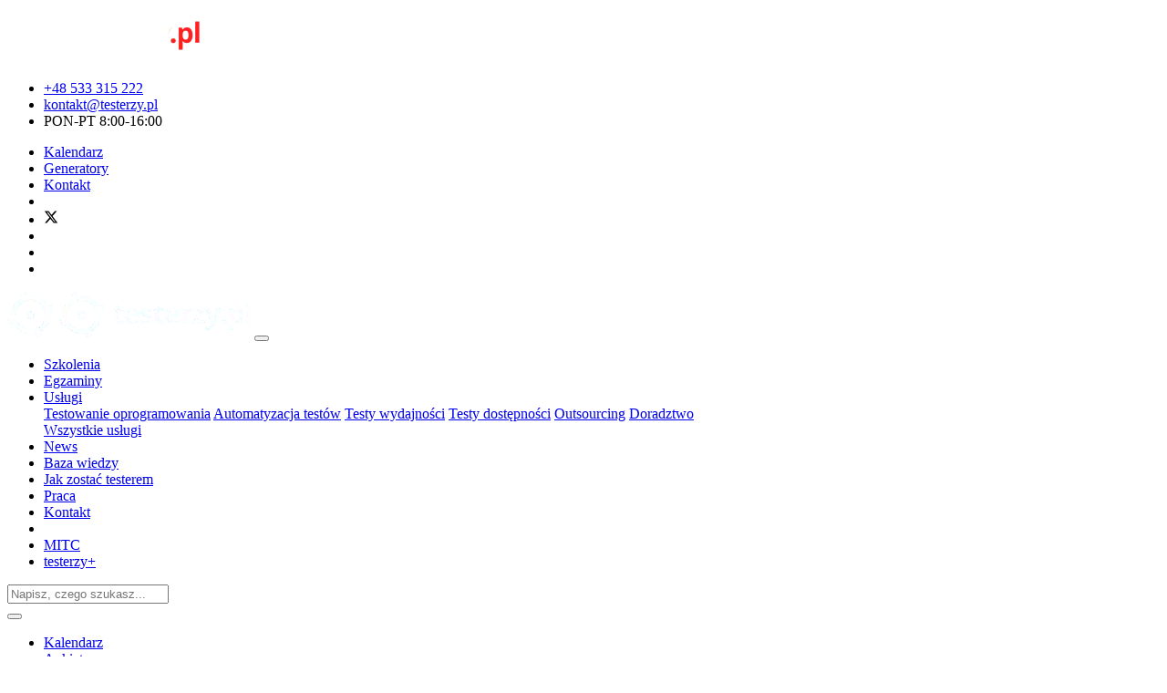

--- FILE ---
content_type: text/html; charset=UTF-8
request_url: https://testerzy.pl/?fbclid=IwAR1LVpJhwVByMJsnWiPo-tj-EKCeElMijzBzyTK1mNAEFUSuhRgAuTdjAp4
body_size: 30123
content:
<!DOCTYPE html>

<!--
   __            __                                __
  / /____  _____/ /____  _________  __  __  ____  / /
 / __/ _ \/ ___/ __/ _ \/ ___/_  / / / / / / __ \/ /
/ /_/  __(__  ) /_/  __/ /    / /_/ /_/ / / /_/ / /
\__/\___/____/\__/\___/_/    /___/\__, (_) .___/_/
                                 /____/ /_/
-->
<html lang="pl-PL" prefix="og: http://ogp.me/ns#">
<head>
    <meta charset="utf-8">
    <meta name="viewport" content="width=device-width, initial-scale=1, shrink-to-fit=no">
    <meta name="theme-color" content="#000">
    <meta name="description" content="Szkolenia z testowania oprogramowania: dla początkujących, ISTQB, automatyzacja oraz praktyczne warsztaty z narzędzi. Dzielimy się wiedzą, doradzamy jak zostać testerem oraz oferujemy usługi z testowania oprogramowania. Największe kompendium wiedzy o testerskim know-how oraz źródło najświeższych wiadomości ze świata testowania.">
    <meta name="keywords" content="testowanie oprogramowania, outsourcing  testerów, szkolenia, kursy, usługi, automatyzacja, testowanie, istqb, testy wydajności, bezpieczeństwa, użyteczności, security, automotive">

    <title>Testowanie oprogramowania. Jak zostać testerem. Wiedza, szkolenia praktyczne i egzaminy ISTQB® - testerzy.pl</title>

            <!-- facebook/twitter share-->

        <meta property="og:title" content="testerzy.pl">
        <meta property="og:description" content="Lepsza jakość testowania">
        <meta property="og:image" content="https://testerzy.pl/assets/img/thumbnail-fb.jpg">
        <meta property="og:url" content="https://testerzy.pl/">
        <meta name="twitter:card" content="summary_large_image">
        <meta property="og:type" content="website"/>

        <!--  Non-Essential, But Recommended -->
        <meta property="og:site_name" content="testerzy.pl">
        <meta name="twitter:image:alt" content="Lepsza jakość testowania">

        <!--  Non-Essential, But Required for Analytics -->
        <meta property="fb:app_id" content="186296612128175"/>
        <meta name="twitter:site" content="@testerzy">

        <!-- end facebook/twitter share-->
    
    <base href="https://testerzy.pl">

                    

                
        

                                                                    <link  rel="preload" as="style" href="https://cdn.jsdelivr.net/npm/swiper@11/swiper-bundle.min.css">
        <link rel="stylesheet" href="https://cdn.jsdelivr.net/npm/swiper@11/swiper-bundle.min.css">

                            
        
                
    
                    <link  rel="preload" as="style" href="https://testerzy.pl/cache/css/8e99bac420edac26bd7dd84d42aae2b6.css">
        <link rel="stylesheet" href="https://testerzy.pl/cache/css/8e99bac420edac26bd7dd84d42aae2b6.css">

    

                                
        
        
        
        
        
                
        
        

                
        

        
        
        
        
        
        

        
                        <script type="text/javascript" src="https://cdn.jsdelivr.net/npm/swiper@11/swiper-bundle.min.js" defer></script>

        
                    
        
        
        

            <script type="text/javascript" src="https://cdn.jsdelivr.net/npm/lozad/dist/lozad.min.js" defer></script>


        

    


                <script type="text/javascript" src="https://testerzy.pl/cache/js/fbe45875591dcf047b8d720aa12ed6f0.js" defer></script>

    
    <!-- favicon -->
    <link rel="apple-touch-icon-precomposed" sizes="57x57" href="https://testerzy.pl/assets/img/favicomatic/apple-touch-icon-57x57.png"/>
    <link rel="apple-touch-icon-precomposed" sizes="114x114" href="https://testerzy.pl/assets/img/favicomatic/apple-touch-icon-114x114.png"/>
    <link rel="apple-touch-icon-precomposed" sizes="72x72" href="https://testerzy.pl/assets/img/favicomatic/apple-touch-icon-72x72.png"/>
    <link rel="apple-touch-icon-precomposed" sizes="144x144" href="https://testerzy.pl/assets/img/favicomatic/apple-touch-icon-144x144.png"/>
    <link rel="apple-touch-icon-precomposed" sizes="60x60" href="https://testerzy.pl/assets/img/favicomatic/apple-touch-icon-60x60.png"/>
    <link rel="apple-touch-icon-precomposed" sizes="120x120" href="https://testerzy.pl/assets/img/favicomatic/apple-touch-icon-120x120.png"/>
    <link rel="apple-touch-icon-precomposed" sizes="76x76" href="https://testerzy.pl/assets/img/favicomatic/apple-touch-icon-76x76.png"/>
    <link rel="apple-touch-icon-precomposed" sizes="152x152" href="https://testerzy.pl/assets/img/favicomatic/apple-touch-icon-152x152.png"/>
    <link rel="icon" type="image/png" href="https://testerzy.pl/assets/img/favicomatic/favicon-196x196.png" sizes="196x196"/>
    <link rel="icon" type="image/png" href="https://testerzy.pl/assets/img/favicomatic/favicon-96x96.png" sizes="96x96"/>
    <link rel="icon" type="image/png" href="https://testerzy.pl/assets/img/favicomatic/favicon-32x32.png" sizes="32x32"/>
    <link rel="icon" type="image/png" href="https://testerzy.pl/assets/img/favicomatic/favicon-16x16.png" sizes="16x16"/>
    <link rel="icon" type="image/png" href="https://testerzy.pl/assets/img/favicomatic/favicon-128.png" sizes="128x128"/>
    <meta name="application-name" content="&nbsp;"/>
    <meta name="msapplication-TileColor" content="#FFFFFF"/>
    <meta name="msapplication-TileImage" content="https://testerzy.pl/assets/img/favicomatic/mstile-144x144.png"/>
    <meta name="msapplication-square70x70logo" content="https://testerzy.pl/assets/img/favicomatic/mstile-70x70.png"/>
    <meta name="msapplication-square150x150logo" content="https://testerzy.pl/assets/img/favicomatic/mstile-150x150.png"/>
    <meta name="msapplication-wide310x150logo" content="https://testerzy.pl/assets/img/favicomatic/mstile-310x150.png"/>
    <meta name="msapplication-square310x310logo" content="https://testerzy.pl/assets/img/favicomatic/mstile-310x310.png"/>

    <!-- HTML5 shim and Respond.js for IE8 support of HTML5 elements and media queries -->
    <!-- WARNING: Respond.js doesn't work if you view the page via file:// -->
    <!--[if lt IE 9]>
        <script type="text/javascript" src="https://oss.maxcdn.com/html5shiv/3.7.3/html5shiv.min.js" ></script>

        <script type="text/javascript" src="https://oss.maxcdn.com/respond/1.4.2/respond.min.js" ></script>

    <![endif]-->

    
    <script type="application/ld+json">
    {
      "@context": "https://schema.org",
      "@type": "ProfessionalService",
      "name": "testerzy.pl",
      "url": "https://testerzy.pl/",
      "logo": "https://testerzy.pl/assets/img/logo-sm-3.png",
      "image": [
        "https://testerzy.pl/assets/img/logo-sm-3.png"
      ],
      "telephone": "+48 533 315 222",
      "address": {
        "@type": "PostalAddress",
        "streetAddress": "Metalowców 13, Budynek A, p.204",
        "addressLocality": "Chorzów",
        "postalCode": "41-500",
        "addressCountry": "PL"
      },
      "geo": {
        "@type": "GeoCoordinates",
        "latitude": 50.3038908,
        "longitude": 18.9581664
      },
      "openingHoursSpecification": [
        {
          "@type": "OpeningHoursSpecification",
          "dayOfWeek": [
            "Monday",
            "Tuesday",
            "Wednesday",
            "Thursday",
            "Friday"
          ],
          "opens": "08:00",
          "closes": "16:00"
        }
      ]
    }

    </script>
    <script>
    const WindowTools = {}
    WindowTools.onReady = function (callback) {
        if (document.readyState !== 'loading') {
            callback();
        } else {
            document.addEventListener('DOMContentLoaded', callback);
        }
    }
</script>

    <link rel="preconnect" href="https://fonts.googleapis.com">
    <link rel="preconnect" href="https://fonts.gstatic.com" crossorigin>
            <link  rel="preload" as="style" href="https://fonts.googleapis.com/css2?family=Manrope:wght@200..800&amp;family=Poppins:ital,wght@0,100;0,200;0,300;0,400;0,500;0,600;0,700;0,800;0,900;1,100;1,200;1,300;1,400;1,500;1,600;1,700;1,800;1,900&amp;family=Roboto:ital,wght@0,100..900;1,100..900&amp;display=swap">
        <link rel="stylesheet" href="https://fonts.googleapis.com/css2?family=Manrope:wght@200..800&amp;family=Poppins:ital,wght@0,100;0,200;0,300;0,400;0,500;0,600;0,700;0,800;0,900;1,100;1,200;1,300;1,400;1,500;1,600;1,700;1,800;1,900&amp;family=Roboto:ital,wght@0,100..900;1,100..900&amp;display=swap">

</head>
<body class="blog">
<header class="d-none d-lg-block">
    <nav class="fixed-top">
        <div class="add">
            <a class="navbar-brand" href="https://testerzy.pl/"><img src="https://testerzy.pl/assets/img/logo-sm-3.png" alt="logo testerzy.pl"/></a>
            <ul class="nav list top-contact nomob float-left pl-3">
                <li><span class="ti-headphone-alt"></span> <a href="tel:+48533315222">+48 533 315 222</a></li>
                <li><span class="ti-email"></span>
                    <a href='&#109;&#97;&#105;&#108;&#116;&#111;&#58;&#107;&#111;&#110;&#116;&#97;&#107;&#116;&#64;&#116;&#101;&#115;&#116;&#101;&#114;&#122;&#121;&#46;&#112;&#108;'>
                        <script>document.write('<' + 'a' + ' ' + 'h' + 'r' + 'e' + 'f' + '=' + "'" + 'm' + 'a' + 'i' + 'l' + 't' + '&' + '#' + '1' + '1' + '1' + ';' + '&' + '#' + '5' + '8' + ';' + '&' + '#' + '3' + '7' + ';' + '6' + 'B' + '%' + '6' + 'F' + '%' + '6' + 'E' + 't' + 'a' + 'k' + 't' + '&' + '#' + '6' + '4' + ';' + 't' + 'e' + 's' + 't' + 'e' + '%' + '7' + '2' + '&' + '#' + '1' + '2' + '2' + ';' + 'y' + '&' + '#' + '4' + '6' + ';' + 'p' + 'l' + "'" + '>' + 'k' + '&' + '#' + '1' + '1' + '1' + ';' + 'n' + 't' + 'a' + 'k' + 't' + '&' + '#' + '6' + '4' + ';' + '&' + '#' + '1' + '1' + '6' + ';' + 'e' + '&' + '#' + '1' + '1' + '5' + ';' + 't' + 'e' + 'r' + 'z' + 'y' + '&' + '#' + '4' + '6' + ';' + 'p' + '&' + '#' + '1' + '0' + '8' + ';' + '<' + '/' + 'a' + '>');</script>
                    </a>
                </li>
                <li>
                    <span class="ti-time"></span> PON-PT 8:00-16:00
                                        
            <span class="badge badge-primary open-hours closed" data-toggle="tooltip" data-placement="right" title=""
              data-original-title="Zamknięte"></span>
    
                </li>
            </ul>
            <ul class="nav add-menu mob float-right pr-3">
                <li><a href="https://testerzy.pl/kalendarz-wydarzen" title="Kalendarz wydarzeń">Kalendarz</a></li>
                <!--<li><a href="https://testerzy.pl/filmy" title="Filmy">Filmy</a></li>-->
                <li><a href="https://testerzy.pl/baza-wiedzy/narzedzia-online/generatory" title="Generatory">Generatory</a></li>
                                                <li><a href="https://testerzy.pl/kontakt" title="Kontakt">Kontakt</a></li>
                <li class="facebook">
                    <a rel="nofollow" target="_blank" title="Facebook testerzy.pl" href="https://www.facebook.com/testerzy"><span class="fab fa-facebook-f"></span></a>
                </li>
                <li class="twitter">
                    <a rel="nofollow" target="_blank" title="Twitter testerzy.pl" href="https://twitter.com/testerzy" aria-label="Twitter testerzy.pl">
                        <svg aria-hidden="true" focusable="false" xmlns="http://www.w3.org/2000/svg" height="1em" viewBox="0 0 512 512"><!--! Font Awesome Free 6.4.2 by @fontawesome - https://fontawesome.com License - https://fontawesome.com/license (Commercial License) Copyright 2023 Fonticons, Inc. --><path d="M389.2 48h70.6L305.6 224.2 487 464H345L233.7 318.6 106.5 464H35.8L200.7 275.5 26.8 48H172.4L272.9 180.9 389.2 48zM364.4 421.8h39.1L151.1 88h-42L364.4 421.8z"></path></svg>
                    </a>
                </li>
                <li class="youtube">
                    <a rel="nofollow" target="_blank" title="Youtube testerzy.pl" href="https://www.youtube.com/user/testerzy"><span class="fab fa-youtube"></span></a>
                </li>
                <li class="instagram">
                    <a rel="nofollow" target="_blank" title="Instagram testerzy.pl" href="https://www.instagram.com/testerzy"><span class="fab fa-instagram"></span></a>
                </li>
                <li class="tiktok">
                    <a target="_blank" rel="nofollow" title="TikTok testerzy.pl" href="https://www.tiktok.com/@testerzy_pl"><span class="fab fa-tiktok"></span></a>
                </li>
                            </ul>
        </div>
    </nav>
</header>

<nav class="navbar navbar-expand-lg navbar-dark fixed-top mob-top bg-dark px-0 py-0">

    <a class="navbar-brand shr active" href="https://testerzy.pl/" title=""><img src="https://testerzy.pl/assets/img/training/logo-sm2.png" alt="logo testerzy.pl"/></a>
    <a class="navbar-brand shr mob" href="https://testerzy.pl/" title=""><img src="https://testerzy.pl/assets/img/training/logo-sm-2.png" alt="logotesterzy.pl"/></a>
    <button class="navbar-toggler justify-content-end" type="button" data-toggle="collapse" data-target="#navbarsExampleDefault" aria-controls="navbarsExampleDefault" aria-expanded="false" aria-label="Toggle navigation">
        <span class="navbar-toggler-icon" data-test="navbar-toggler-icon"></span>
    </button>

    <div class="collapse navbar-collapse" id="navbarsExampleDefault">
        <ul class="navbar-nav mr-auto ml-5" data-test="menu">
            <li class="nav-item">
                <a class="nav-link" href="https://testerzy.pl/szkolenia" title="Szkolenia z testowania" data-test="menu-trainings">Szkolenia</a>
            </li>
            <li class="nav-item">
                <a class="nav-link" href="https://testerzy.pl/egzaminy" title="Egzaminy" data-test="menu-exams">Egzaminy</a>
            </li>

            <li class="nav-item dropdown">
                <a class="nav-link dropdown-toggle" href="#" role="button" data-toggle="dropdown" aria-expanded="false">
                    Usługi
                </a>
                <div class="dropdown-menu top-menu-dropdown-menu">
                    <a class="dropdown-item" href="https://testerzy.pl/uslugi/testowanie-oprogramowania" title="Testowanie oprogramowania">Testowanie oprogramowania</a>
                    <a class="dropdown-item" href="https://testerzy.pl/uslugi/automatyzacja-testow" title="Automatyzacja testów">Automatyzacja testów</a>
                    <a class="dropdown-item" href="https://testerzy.pl/uslugi/testy-wydajnosci" title="Testy wydajności">Testy wydajności</a>
                    <a class="dropdown-item" href="https://testerzy.pl/uslugi/testy-dostepnosci" title="Testy dostępności">Testy dostępności</a>
                    <a class="dropdown-item" href="https://testerzy.pl/uslugi/outsourcing" title="Outsourcing">Outsourcing</a>
                    <a class="dropdown-item" href="https://testerzy.pl/uslugi/doradztwo" title="Doradztwo">Doradztwo</a>
                    <div class="dropdown-divider"></div>
                    <a class="dropdown-item" href="https://testerzy.pl/uslugi">Wszystkie usługi</a>
                </div>
            </li>
            <li class="nav-item">
                <a class="nav-link" href="https://testerzy.pl/news" title="Wieści ze świata testerów" data-test="menu-news">News</a>
            </li>
            <li class="nav-item">
                <a class="nav-link" href="https://testerzy.pl/baza-wiedzy" title="Baza wiedzy" data-test="menu-knowledge-base">Baza
                    wiedzy</a>
            </li>
                        <li class="nav-item">
                <a class="nav-link" href="https://testerzy.pl/jak-zostac-testerem" title="Jak zostać testerem" data-test="menu-how-to-become-tester">Jak
                    zostać testerem</a>
            </li>

            <li class="nav-item">
                <a class="nav-link" href="https://testerzy.pl/oferty-pracy" title="Oferty pracy" data-test="menu-jobOffer">Praca</a>
            </li>
            <li class="nav-item d-block d-lg-none">
                <a class="nav-link" href="https://testerzy.pl/kontakt" title="Oferty pracy" data-test="menu-contact">Kontakt</a>
            </li>
                        <li class="nav-item">
                <div class="menu-separate"></div>
            </li>
            <li class="nav-item">
                <a class="nav-link" href="https://testerzy.pl/mitc" title="MITC" data-test="menu-mitc">MITC</a>
            </li>
            <li class="nav-item">
                <a class="nav-link position-relative" title="testerzy+" target="_blank" href="https://plus.testerzy.pl">testerzy+</a>
            </li>
                    </ul>
        <div class="column navbar-right my-2 my-lg-0">
            <div id="sb-search" class="sb-search">
                                                                    <form action="https://testerzy.pl/component/search/all">
                    <input class="sb-search-input" placeholder="Napisz, czego szukasz..." type="text" maxlength="255" value="" name="phrase" id="mainSearchPhrase">
                    <button class="sb-search-submit" type="submit"></button>
                    <span class="sb-icon-search" role="button" aria-label="Wyszukaj"></span>
                </form>
            </div>
        </div>
        <ul class="moreAbout d-none pb-3 px-1 text-center">

            <li><a href="https://testerzy.pl/kalendarz-wydarzen" title="Kalendarz wydarzeń">Kalendarz</a></li>
            <!--<li><a href="https://testerzy.pl/filmy" title="Filmy">Filmy</a></li>-->
            <li><a href="https://testerzy.pl/ankiety" title="Ankiety">Ankiety</a></li>
            <li><a href="https://testerzy.pl/kontakt" title="Kontakt">Kontakt</a></li>
        </ul>
    </div>
</nav>
<nav class="navbar fixed-bottom navbar-expand-md navbar-light bg-light nav-footer-fixed d-flex d-md-none">
    <a href="https://testerzy.pl/uslugi">Usługi</a>
    <a href="https://testerzy.pl/kalendarz-wydarzen">Kalendarz</a>
    <a href="https://testerzy.pl/" class="navbar-brand logo-footer-nav"><img alt="logo footer" src="https://testerzy.pl/assets/img/logo-footer-nav.svg" class="img-fluid"/></a>
    <a href="https://plus.testerzy.pl">testerzy+</a>
    <a href="https://testerzy.pl/szkolenia">Szkolenia</a>
</nav>
    
    <section class="main-featured-section" data-test="promoted-links-section">
        <div class="container">
            <div class="row">
                <div class="col-12 col-lg-6 one-featured">
                    <div class="row">
                        <div class="col-12 mb-5 mb-lg-0">
                            <div class="row">
                                <div class="col-12 px-3">
                                                                        <a href="/baza-wiedzy/artykuly/ludzie-testowania-2025-glosowanie" data-test="promoted-link-big" class="d-inline-block">
                                        <div class="thumb-image">

                                            <link rel="preload"
                                                  as="image"
                                                  href="https://testerzy.pl/assets/img/w-md/promotedLinks/article_big.png?0=1768546879?quality=80"
                                                  type="image/webp"
                                                  imagesrcset="
                                                https://testerzy.pl/assets/img/w-md/promotedLinks/article_big.png?0=1768546879?quality=80 320w,
                                                https://testerzy.pl/assets/img/w-lg/promotedLinks/article_big.png?0=1768546879?quality=80 640w"
                                                  imagesizes="(max-width: 767px) 100vw, 640px">

                                            <picture>
                                                <source
                                                        srcset="
                                                      https://testerzy.pl/assets/img/w-md/promotedLinks/article_big.png?0=1768546879?quality=80 320w,
                                                      https://testerzy.pl/assets/img/w-lg/promotedLinks/article_big.png?0=1768546879?quality=80 640w"
                                                        type="image/webp"
                                                        sizes="(max-width: 767px) 100vw, 640px">

                                                <img width="623" height="329"
                                                     fetchpriority="high"
                                                     src="https://testerzy.pl/assets/img/promotedLinks/article_big.png?0=1768546879?quality=80"
                                                     srcset="
                                                     https://testerzy.pl/assets/img/w-md/promotedLinks/article_big.png?0=1768546879?quality=80 320w,
                                                     https://testerzy.pl/assets/img/w-lg/promotedLinks/article_big.png?0=1768546879?quality=80 640w"
                                                     sizes="(max-width: 767px) 100vw, 640px"
                                                     class="img-fluid img-up"
                                                     alt="...">
                                            </picture>

                                                                                    </div>
                                    </a>
                                </div>
                                <div class="col-12 px-3" data-test="promotedBigBox">
                                                                                                                                                                        <div class="category-tag mb-2">
                                                            <a href="https://testerzy.pl/baza-wiedzy"
                       title="Baza wiedzy">Baza wiedzy</a>
                                                        <a href="https://testerzy.pl/baza-wiedzy/artykuly"
                   title="Artykuły" class="subcategory">Artykuły</a>
                                </div>
    
                                                                        <div class="caption article-title mt-2">
                                        <a href="/baza-wiedzy/artykuly/ludzie-testowania-2025-glosowanie"><h3>Ludzie Testowania 2025 - Głosowanie</h3></a>
                                    </div>
                                    <div class="post-subtitle pt-3 d-none d-md-block">Wiecie już, czyje osiągnięcia w promowaniu i rozwijaniu polskiej sceny testerskiej w 2025 roku zasługują na szczególne uznanie? Czas oddać głos!</div>
                                </div>
                            </div>
                        </div>
                    </div>
                </div>
                <div class="col-12 col-lg-6 four-featured">
                    <div class="row">
                        <div class="col-12 col-lg-6">
                            <div class="row">
                                <div class="col-12 mb-5 mb-lg-0">
                                    <div class="row">
                                        <div class="col-6 col-lg-12 px-3">
                                            <a href="/baza-wiedzy/artykuly/czym-testowanie-nie-jest" data-test="promoted-link-small1" tabindex="0" role="link" class="d-inline-block">
                                                <div class="thumb-image">
                                                    <link rel="preload" as="image" href="https://testerzy.pl/assets/img/articles/czym-testowanie-nie-jest.png" type="image/webp">
                                                    <img width="295" height="156" src="https://testerzy.pl/assets/img/articles/czym-testowanie-nie-jest.png" class="img-fluid img-up" alt="...">
                                                                                                    </div>
                                            </a>
                                        </div>
                                        <div class="col-6 col-lg-12 pl-0 pl-md-3 pr-3" data-test="promotedSmallBox1">
                                                                                                                                                                                                <div class="category-tag mb-2">
                                                            <a href="https://testerzy.pl/baza-wiedzy"
                       title="Baza wiedzy">Baza wiedzy</a>
                                                        <a href="https://testerzy.pl/baza-wiedzy/artykuly"
                   title="Artykuły" class="subcategory">Artykuły</a>
                                </div>
    
                                                                                        <div class="caption article-title mt-2 mb-2 mb-md-5">
                                                <a href="/baza-wiedzy/artykuly/czym-testowanie-nie-jest">
                                                    <h3>Czym testowanie nie jest?</h3></a>
                                            </div>
                                        </div>
                                    </div>
                                </div>
                            </div>
                        </div>
                        <div class="col-12 col-lg-6">
                            <div class="row">
                                <div class="col-12 mb-5 mb-lg-0">
                                    <div class="row">
                                        <div class="col-6 col-lg-12 px-3">
                                            <a href="/news/flash/masz-juz-bilet-na-ai-testing-conf" data-test="promoted-link-small2" class="d-inline-block">
                                                <div class="thumb-image">
                                                    <link rel="preload" as="image" href="https://testerzy.pl/assets/img/articles/ai-testing-conf-konkurs.png" type="image/webp">
                                                    <img width="295" height="156" src="https://testerzy.pl/assets/img/articles/ai-testing-conf-konkurs.png" class="img-fluid img-up" alt="...">
                                                                                                    </div>
                                            </a>
                                        </div>
                                        <div class="col-6 col-lg-12 pl-0 pl-md-3 pr-3" data-test="promotedSmallBox2">
                                                                                                                                                                                                <div class="category-tag mb-2">
                                                            <a href="https://testerzy.pl/news"
                       title="News">News</a>
                                                        <a href="https://testerzy.pl/news/flash"
                   title="Flash" class="subcategory">Flash</a>
                                </div>
    
                                                                                        <div class="caption article-title mt-2 mb-2 mb-lg-5">
                                                <a href="/news/flash/masz-juz-bilet-na-ai-testing-conf">
                                                    <h3>Masz już bilet na AI Testing Conf?</h3></a>
                                            </div>
                                        </div>
                                    </div>
                                </div>
                            </div>
                        </div>
                    </div>
                    <div class="row">
                        <div class="col-12 col-lg-6">
                            <div class="row">
                                <div class="col-12 mb-5 mb-lg-0">
                                    <div class="row">
                                        <div class="col-6 col-lg-12 px-3">
                                            <a href="/baza-wiedzy/artykuly/jak-radzily-sobie-najwazniejsze-panstwowe-projekty-it-w-2025" data-test="promoted-link-small3" class="d-inline-block">
                                                <div class="thumb-image">
                                                    <link rel="preload" as="image" href="https://testerzy.pl/assets/img/articles/jak-radzily-sobie-najwazniejsze-panstwowe-projekty-it-w-2025.png" type="image/webp">
                                                    <img width="295" height="156" src="https://testerzy.pl/assets/img/articles/jak-radzily-sobie-najwazniejsze-panstwowe-projekty-it-w-2025.png" class="img-fluid img-up" alt="...">
                                                                                                    </div>
                                            </a>
                                        </div>
                                        <div class="col-6 col-lg-12 pl-0 pl-md-3 pr-3" data-test="promotedSmallBox3">
                                                                                                                                                                                                <div class="category-tag mb-2">
                                                            <a href="https://testerzy.pl/baza-wiedzy"
                       title="Baza wiedzy">Baza wiedzy</a>
                                                        <a href="https://testerzy.pl/baza-wiedzy/artykuly"
                   title="Artykuły" class="subcategory">Artykuły</a>
                                </div>
    
                                                                                        <div class="caption article-title mt-2 mb-2 mb-lg-5">
                                                <a href="/baza-wiedzy/artykuly/jak-radzily-sobie-najwazniejsze-panstwowe-projekty-it-w-2025">
                                                    <h3>Jak radziły sobie najważniejsze państwowe projekty IT w 2025?</h3></a>
                                            </div>
                                        </div>
                                    </div>
                                </div>
                            </div>
                        </div>
                        <div class="col-12 col-lg-6">
                            <div class="row">
                                <div class="col-12 mb-5 mb-lg-0">
                                    <div class="row">
                                        <div class="col-6 col-lg-12 px-3">
                                            <link rel="preload" as="image" href="https://testerzy.pl/assets/img/articles/testing-with-generative-ai-szkolenie.png" type="image/webp">
                                            <a href="/baza-wiedzy/artykuly/testing-with-generative-ai-pierwszy-termin" data-test="promoted-link-small4" class="d-inline-block">
                                                <div class="thumb-image">
                                                    <img width="295" height="156" src="https://testerzy.pl/assets/img/articles/testing-with-generative-ai-szkolenie.png" class="img-fluid img-up" alt="..." >
                                                                                                    </div>
                                            </a>
                                        </div>
                                        <div class="col-6 col-lg-12 pl-0 pl-md-3 pr-3" data-test="promotedSmallBox4">
                                                                                                                                                                                                <div class="category-tag mb-2">
                                                            <a href="https://testerzy.pl/baza-wiedzy"
                       title="Baza wiedzy">Baza wiedzy</a>
                                                        <a href="https://testerzy.pl/baza-wiedzy/artykuly"
                   title="Artykuły" class="subcategory">Artykuły</a>
                                </div>
    
                                                                                        <div class="caption article-title mt-2 mb-2 mb-lg-5">
                                                <a href="/baza-wiedzy/artykuly/testing-with-generative-ai-pierwszy-termin">
                                                    <h3>Testing with Generative AI. Pierwszy termin</h3></a>
                                            </div>
                                        </div>
                                    </div>
                                </div>
                            </div>
                        </div>
                    </div>
                </div>
            </div>
        </div>
    </section>

    <section class="article-section pt-0 mt-3 mt-md-5">
        <div class="container">

            <div class="row mb-3">
                <div class="col-12 col-xl-9 page_content page-article pt-0 pr-3 pr-md-5">
                    <div class="row justify-content-between align-items-end mb-3 px-3">
                        <div><h1 class="h3">Witaj w świecie testerów</h1></div>
                    </div>

                    <ul class="nav nav-pills nav-pills-hello" id="pills-tab" role="tablist">
                        <li class="nav-item mr-3" role="presentation">
                          <button class="nav-link active" id="pills-home-article-tab" data-toggle="pill" data-target="#pills-home-article" type="button" role="tab" aria-controls="pills-home-article" aria-selected="true">Artykuły</button>
                        </li>
                        <li class="nav-item" role="presentation">
                          <button class="nav-link" id="pills-home-plus-tab" data-toggle="pill" data-target="#pills-home-plus" type="button" role="tab" aria-controls="pills-home-plus" aria-selected="false">testerzy<img alt="Logo testerzy+" class="img-fluid" style="max-width:20px;margin-left: 4px;" src="https://testerzy.pl/assets/img/plus-icon.png"></button>
                        </li>
                    </ul>

                    <div class="tab-content" id="pills-tabContent">
                        <div class="tab-pane fade show active mt-3" id="pills-home-article" role="tabpanel" aria-labelledby="pills-home-article-tab">
                            <div class="post-sort d-flex justify-content-end mt-3 mt-md-2 mb-3">
                                <div class="btn-group btn-group-toggle" data-toggle="buttons">
                                    <label data-test="last-news-button" class="btn btn-primary btn-sm active">
                                        <input type="radio" name="j_articleHomepageList" id="j_articleHomepageList1"
                                               value="1" checked><i class="fa fa-clock"></i> Ostatnie
                                    </label>
                                    <label data-test="popular-news-button" class="btn btn-primary btn-sm">
                                        <input type="radio" name="j_articleHomepageList" id="j_articleHomepageList2"
                                               value="2"><i class="fa fa-star"></i> Popularne
                                    </label>
                                </div>
                            </div>

                            <div id="j_lastArticles">
                                                                                            <div class="row thumbnail-article post-list">
        <div class="col-6 px-3">
                    <a href="https://testerzy.pl/baza-wiedzy/artykuly/testowanie-rozmyte-z-uzyciem-ai" class="d-inline-block">
        <div class="thumb-image">
            <img class="img-fluid lozad" src="#" data-src="https://testerzy.pl/assets/img/articles/testowanie-rozmyte-z-uzyciem-ai.png" alt="Testowanie rozmyte z użyciem AI"/>
                            <div class="badge-plus-icon">
                    <img class="img-fluid" src="https://testerzy.pl/assets/img/plus-icon.png" alt="Testowanie rozmyte z użyciem AI" />
                </div>
                                </div>
    </a>

        </div>
        <div class="col-5 pl-0 pl-md-3 pr-3">
                                                                <div class="category-tag mb-2">
            <a class="badge-plus" title="testerzy+" href="https://plus.testerzy.pl">testerzy+</a>                                                <a href="https://testerzy.pl/baza-wiedzy"
                       title="Baza wiedzy">Baza wiedzy</a>
                                                        <a href="https://testerzy.pl/baza-wiedzy/artykuly"
                   title="Artykuły" class="subcategory">Artykuły</a>
                                </div>
    
            <div class="caption article-title mt-2">
                <a href="https://testerzy.pl/baza-wiedzy/artykuly/testowanie-rozmyte-z-uzyciem-ai" title="Testowanie rozmyte z użyciem AI">
                    <h3>Testowanie rozmyte z użyciem AI</h3>
                </a>
            </div>
            <div class="post-detail mt-2">
                <div class="article-author d-inline mr-3">    <a href="https://testerzy.pl/autor/redakcja" class="author-avatar-sm" title="Redakcja">
        <img class="img-fluid rounded-circle" src="https://testerzy.pl/assets/img/users/admins/Redakcja.jpg"
             alt="Redakcja Redakcja"/> Redakcja
    </a>
    </div>
                <div class="article-date d-inline mr-3">    12 stycznia 2026
</div>
            </div>
            <div data-test="article-description" class="post-subtitle pt-3 d-none d-lg-block">Testowanie rozmyte, znane jako fuzzing, jest techniką testowania oprogramowania, która istnieje od niemal czterdziestu lat. Mimo swojej długiej historii, nie zyskała powszechnej adopcji w mainstreamie, będąc głównie domeną specjalistów, takich jak pentesterzy czy uczestników programów bug bounty. Dziś, w obliczy dominacji generatywnej sztucznej inteligencji, to podejście zyskuje na znaczeniu.</div>
        </div>
    </div>

                                                                                                                                                                    <div class="row thumbnail-article post-list">
        <div class="col-6 px-3">
                    <a href="https://testerzy.pl/baza-wiedzy/artykuly/testy-bazujace-na-obserwacji-rzeczywistosci" class="d-inline-block">
        <div class="thumb-image">
            <img class="img-fluid lozad" src="#" data-src="https://testerzy.pl/assets/img/articles/testy-bazujace-na-obserwacji-rzeczywistosci.png" alt="Testy bazujące na obserwacji rzeczywistości"/>
                                </div>
    </a>

        </div>
        <div class="col-5 pl-0 pl-md-3 pr-3">
                                                                <div class="category-tag mb-2">
                                                            <a href="https://testerzy.pl/baza-wiedzy"
                       title="Baza wiedzy">Baza wiedzy</a>
                                                        <a href="https://testerzy.pl/baza-wiedzy/artykuly"
                   title="Artykuły" class="subcategory">Artykuły</a>
                                </div>
    
            <div class="caption article-title mt-2">
                <a href="https://testerzy.pl/baza-wiedzy/artykuly/testy-bazujace-na-obserwacji-rzeczywistosci" title="Testy bazujące na obserwacji rzeczywistości">
                    <h3>Testy bazujące na obserwacji rzeczywistości</h3>
                </a>
            </div>
            <div class="post-detail mt-2">
                <div class="article-author d-inline mr-3">    <a href="https://testerzy.pl/autor/redakcja" class="author-avatar-sm" title="Redakcja">
        <img class="img-fluid rounded-circle" src="https://testerzy.pl/assets/img/users/admins/Redakcja.jpg"
             alt="Redakcja Redakcja"/> Redakcja
    </a>
    </div>
                <div class="article-date d-inline mr-3">    7 stycznia 2026
</div>
            </div>
            <div data-test="article-description" class="post-subtitle pt-3 d-none d-lg-block">Dodawanie testów do istniejącego kodu to nie tylko wyzwanie techniczne, ale też poznawcze. Zamiast zgadywać, co robi system, możesz go po prostu przetestować. Testowanie empiryczne to technika, która pozwala to zrobić bez ryzyka.</div>
        </div>
    </div>

                                                                                                                                                                    <div class="row thumbnail-article post-list">
        <div class="col-6 px-3">
                    <a href="https://testerzy.pl/baza-wiedzy/artykuly/najpopularniejsze-filmy-testerzypl-w-2025-roku" class="d-inline-block">
        <div class="thumb-image">
            <img class="img-fluid lozad" src="#" data-src="https://testerzy.pl/assets/img/articles/najlepsze-filmy-2025.png" alt="Najpopularniejsze filmy testerzy.pl w 2025 roku"/>
                                </div>
    </a>

        </div>
        <div class="col-5 pl-0 pl-md-3 pr-3">
                                                                <div class="category-tag mb-2">
                                                            <a href="https://testerzy.pl/baza-wiedzy"
                       title="Baza wiedzy">Baza wiedzy</a>
                                                        <a href="https://testerzy.pl/baza-wiedzy/artykuly"
                   title="Artykuły" class="subcategory">Artykuły</a>
                                </div>
    
            <div class="caption article-title mt-2">
                <a href="https://testerzy.pl/baza-wiedzy/artykuly/najpopularniejsze-filmy-testerzypl-w-2025-roku" title="Najpopularniejsze filmy testerzy.pl w 2025 roku">
                    <h3>Najpopularniejsze filmy testerzy.pl w 2025 roku</h3>
                </a>
            </div>
            <div class="post-detail mt-2">
                <div class="article-author d-inline mr-3">    <a href="https://testerzy.pl/autor/redakcja" class="author-avatar-sm" title="Redakcja">
        <img class="img-fluid rounded-circle" src="https://testerzy.pl/assets/img/users/admins/Redakcja.jpg"
             alt="Redakcja Redakcja"/> Redakcja
    </a>
    </div>
                <div class="article-date d-inline mr-3">    5 stycznia 2026
</div>
            </div>
            <div data-test="article-description" class="post-subtitle pt-3 d-none d-lg-block">Ten rok pokazał bardzo wyraźnie, co dziś naprawdę interesuje testerów. Krótkie formaty wideo ponownie okazały się strzałem w dziesiątkę, a największe zasięgi zebrały treści odnoszące się do rynku pracy, codziennych frustracji i realnych decyzji zawodowych.</div>
        </div>
    </div>

                                                                                                                                                                    <div class="row thumbnail-article post-list">
        <div class="col-6 px-3">
                    <a href="https://testerzy.pl/baza-wiedzy/artykuly/najpopularniejsze-artykuly-testerzypl-w-2025-roku" class="d-inline-block">
        <div class="thumb-image">
            <img class="img-fluid lozad" src="#" data-src="https://testerzy.pl/assets/img/articles/najlepsze-artykuly-2025.png" alt="Najpopularniejsze artykuły testerzy.pl w 2025 roku"/>
                                </div>
    </a>

        </div>
        <div class="col-5 pl-0 pl-md-3 pr-3">
                                                                <div class="category-tag mb-2">
                                                            <a href="https://testerzy.pl/baza-wiedzy"
                       title="Baza wiedzy">Baza wiedzy</a>
                                                        <a href="https://testerzy.pl/baza-wiedzy/artykuly"
                   title="Artykuły" class="subcategory">Artykuły</a>
                                </div>
    
            <div class="caption article-title mt-2">
                <a href="https://testerzy.pl/baza-wiedzy/artykuly/najpopularniejsze-artykuly-testerzypl-w-2025-roku" title="Najpopularniejsze artykuły testerzy.pl w 2025 roku">
                    <h3>Najpopularniejsze artykuły testerzy.pl w 2025 roku</h3>
                </a>
            </div>
            <div class="post-detail mt-2">
                <div class="article-author d-inline mr-3">    <a href="https://testerzy.pl/autor/redakcja" class="author-avatar-sm" title="Redakcja">
        <img class="img-fluid rounded-circle" src="https://testerzy.pl/assets/img/users/admins/Redakcja.jpg"
             alt="Redakcja Redakcja"/> Redakcja
    </a>
    </div>
                <div class="article-date d-inline mr-3">    2 stycznia 2026
</div>
            </div>
            <div data-test="article-description" class="post-subtitle pt-3 d-none d-lg-block">Przejrzeliśmy statystyki i zebraliśmy teksty, które w 2025 roku najczęściej wracały na Wasze ekrany. Widać wyraźnie, że był to rok dużych zmian: nowe relacje, kolejne fale dyskusji o przyszłości zawodów IT, rosnąca rola AI i silna potrzeba trzymania ręki na pulsie, jeśli chodzi o rynek pracy.</div>
        </div>
    </div>

                                                                                                                                                                    <div class="row">
                                                <div class="col-12">
                                                    <div class="d-flex align-items-center justify-content-between mb-2">
                                                        <h6 class="mb-0">Shorts</h6>
                                                        <a href="https://www.youtube.com/@testerzy/shorts" target="_blank" class="btn btn-sm btn-secondary">Zobacz więcej<i class="ml-2 fab fa-youtube"></i></a>
                                                    </div>
                                                </div>
                                                <div class="swiper mb-5 mt-2 j-glightbox" data-glightbox-name="shortVideos">
                                                    <div class="swiper-wrapper">
                                                                                                                    <div class="swiper-slide mt-1">
                                                                <a class="shortVideos d-inline-block" href="https://www.youtube.com/watch?v=eiDEQ69XZu8&mute=0">
                                                                    <img src="//i.ytimg.com/vi_webp/eiDEQ69XZu8/maxresdefault.webp" class="d-none" alt="" loading="lazy">
                                                                    <div class="thumbnail-article mx-2">
                                                                        <div class="youtube-player-play">
                                                                            <div class="youtube-player video-short" data-id="eiDEQ69XZu8" data-type="short"></div>
                                                                            <div class="caption mt-3">
                                                                                <h3 style="font-size: 1rem;">Szkodliwe mity o testowaniu oprogramowania!</h3>
                                                                            </div>
                                                                        </div>
                                                                    </div>
                                                                </a>
                                                            </div>
                                                                                                                    <div class="swiper-slide mt-1">
                                                                <a class="shortVideos d-inline-block" href="https://www.youtube.com/watch?v=qOAsR3gKi_8&mute=0">
                                                                    <img src="//i.ytimg.com/vi_webp/qOAsR3gKi_8/maxresdefault.webp" class="d-none" alt="" loading="lazy">
                                                                    <div class="thumbnail-article mx-2">
                                                                        <div class="youtube-player-play">
                                                                            <div class="youtube-player video-short" data-id="qOAsR3gKi_8" data-type="short"></div>
                                                                            <div class="caption mt-3">
                                                                                <h3 style="font-size: 1rem;">Czy to zarobki decydują o zadowoleniu testerów z pracy?</h3>
                                                                            </div>
                                                                        </div>
                                                                    </div>
                                                                </a>
                                                            </div>
                                                                                                                    <div class="swiper-slide mt-1">
                                                                <a class="shortVideos d-inline-block" href="https://www.youtube.com/watch?v=JeupUHZqHDg&mute=0">
                                                                    <img src="//i.ytimg.com/vi_webp/JeupUHZqHDg/maxresdefault.webp" class="d-none" alt="" loading="lazy">
                                                                    <div class="thumbnail-article mx-2">
                                                                        <div class="youtube-player-play">
                                                                            <div class="youtube-player video-short" data-id="JeupUHZqHDg" data-type="short"></div>
                                                                            <div class="caption mt-3">
                                                                                <h3 style="font-size: 1rem;">Lata lecą, a nasze życzenia wciąż aktualne…😁 Wesołych Świąt!🎄🎅🏼❄️</h3>
                                                                            </div>
                                                                        </div>
                                                                    </div>
                                                                </a>
                                                            </div>
                                                                                                                    <div class="swiper-slide mt-1">
                                                                <a class="shortVideos d-inline-block" href="https://www.youtube.com/watch?v=GAAnQzm09Wg&mute=0">
                                                                    <img src="//i.ytimg.com/vi_webp/GAAnQzm09Wg/maxresdefault.webp" class="d-none" alt="" loading="lazy">
                                                                    <div class="thumbnail-article mx-2">
                                                                        <div class="youtube-player-play">
                                                                            <div class="youtube-player video-short" data-id="GAAnQzm09Wg" data-type="short"></div>
                                                                            <div class="caption mt-3">
                                                                                <h3 style="font-size: 1rem;">Ważne zmiany dotyczące testerów na B2B! #PIP</h3>
                                                                            </div>
                                                                        </div>
                                                                    </div>
                                                                </a>
                                                            </div>
                                                                                                                    <div class="swiper-slide mt-1">
                                                                <a class="shortVideos d-inline-block" href="https://www.youtube.com/watch?v=4el_AEHHQ5Y&mute=0">
                                                                    <img src="//i.ytimg.com/vi_webp/4el_AEHHQ5Y/maxresdefault.webp" class="d-none" alt="" loading="lazy">
                                                                    <div class="thumbnail-article mx-2">
                                                                        <div class="youtube-player-play">
                                                                            <div class="youtube-player video-short" data-id="4el_AEHHQ5Y" data-type="short"></div>
                                                                            <div class="caption mt-3">
                                                                                <h3 style="font-size: 1rem;">Oto do kogo kierowane są dziś najczęściej ogłoszenia o pracę! Zobacz naszą analizę :)</h3>
                                                                            </div>
                                                                        </div>
                                                                    </div>
                                                                </a>
                                                            </div>
                                                                                                                    <div class="swiper-slide mt-1">
                                                                <a class="shortVideos d-inline-block" href="https://www.youtube.com/watch?v=39Kga--SSAk&mute=0">
                                                                    <img src="//i.ytimg.com/vi_webp/39Kga--SSAk/maxresdefault.webp" class="d-none" alt="" loading="lazy">
                                                                    <div class="thumbnail-article mx-2">
                                                                        <div class="youtube-player-play">
                                                                            <div class="youtube-player video-short" data-id="39Kga--SSAk" data-type="short"></div>
                                                                            <div class="caption mt-3">
                                                                                <h3 style="font-size: 1rem;">Książka „Zawód Tester” autorstwa Radka Smilgina ma już 10 lat!🥳🎉</h3>
                                                                            </div>
                                                                        </div>
                                                                    </div>
                                                                </a>
                                                            </div>
                                                                                                                    <div class="swiper-slide mt-1">
                                                                <a class="shortVideos d-inline-block" href="https://www.youtube.com/watch?v=jSasSWN-Gg8&mute=0">
                                                                    <img src="//i.ytimg.com/vi_webp/jSasSWN-Gg8/maxresdefault.webp" class="d-none" alt="" loading="lazy">
                                                                    <div class="thumbnail-article mx-2">
                                                                        <div class="youtube-player-play">
                                                                            <div class="youtube-player video-short" data-id="jSasSWN-Gg8" data-type="short"></div>
                                                                            <div class="caption mt-3">
                                                                                <h3 style="font-size: 1rem;">Kolejna część analizy zarobków! Jaki wpływ na nie mają branża, lokalizacja i typ umowy?</h3>
                                                                            </div>
                                                                        </div>
                                                                    </div>
                                                                </a>
                                                            </div>
                                                                                                                    <div class="swiper-slide mt-1">
                                                                <a class="shortVideos d-inline-block" href="https://www.youtube.com/watch?v=KM7P6_5TtoI&mute=0">
                                                                    <img src="//i.ytimg.com/vi_webp/KM7P6_5TtoI/maxresdefault.webp" class="d-none" alt="" loading="lazy">
                                                                    <div class="thumbnail-article mx-2">
                                                                        <div class="youtube-player-play">
                                                                            <div class="youtube-player video-short" data-id="KM7P6_5TtoI" data-type="short"></div>
                                                                            <div class="caption mt-3">
                                                                                <h3 style="font-size: 1rem;">Rozmowy o automatyzacji testowania! #testowanieoprogramowania</h3>
                                                                            </div>
                                                                        </div>
                                                                    </div>
                                                                </a>
                                                            </div>
                                                                                                                    <div class="swiper-slide mt-1">
                                                                <a class="shortVideos d-inline-block" href="https://www.youtube.com/watch?v=cNfYIczuWZQ&mute=0">
                                                                    <img src="//i.ytimg.com/vi_webp/cNfYIczuWZQ/maxresdefault.webp" class="d-none" alt="" loading="lazy">
                                                                    <div class="thumbnail-article mx-2">
                                                                        <div class="youtube-player-play">
                                                                            <div class="youtube-player video-short" data-id="cNfYIczuWZQ" data-type="short"></div>
                                                                            <div class="caption mt-3">
                                                                                <h3 style="font-size: 1rem;">#TestWarez2025 - działo się! Spotkania, rozmowy, wystąpienia i dużo śmiechu!</h3>
                                                                            </div>
                                                                        </div>
                                                                    </div>
                                                                </a>
                                                            </div>
                                                                                                                    <div class="swiper-slide mt-1">
                                                                <a class="shortVideos d-inline-block" href="https://www.youtube.com/watch?v=ouwVH5Kpm1c&mute=0">
                                                                    <img src="//i.ytimg.com/vi_webp/ouwVH5Kpm1c/maxresdefault.webp" class="d-none" alt="" loading="lazy">
                                                                    <div class="thumbnail-article mx-2">
                                                                        <div class="youtube-player-play">
                                                                            <div class="youtube-player video-short" data-id="ouwVH5Kpm1c" data-type="short"></div>
                                                                            <div class="caption mt-3">
                                                                                <h3 style="font-size: 1rem;">Jaka jest zdawalność egzaminu ISTQB?</h3>
                                                                            </div>
                                                                        </div>
                                                                    </div>
                                                                </a>
                                                            </div>
                                                                                                            </div>
                                                    <a href="#" onclick="event.preventDefault();" class="swiper-button-prev"></a>
                                                    <a href="#" onclick="event.preventDefault();" class="swiper-button-next"></a>
                                                </div>
                                            </div>
                                                                                                                                                                                                            <div class="row thumbnail-article post-list">
        <div class="col-6 px-3">
                    <a href="https://testerzy.pl/news/wydarzenia/2025-2026" class="d-inline-block">
        <div class="thumb-image">
            <img class="img-fluid lozad" src="#" data-src="https://testerzy.pl/assets/img/articles/2025-2026.png" alt="2025/2026"/>
                                </div>
    </a>

        </div>
        <div class="col-5 pl-0 pl-md-3 pr-3">
                                                                <div class="category-tag mb-2">
                                                            <a href="https://testerzy.pl/news"
                       title="News">News</a>
                                                        <a href="https://testerzy.pl/news/wydarzenia"
                   title="Wydarzenia" class="subcategory">Wydarzenia</a>
                                </div>
    
            <div class="caption article-title mt-2">
                <a href="https://testerzy.pl/news/wydarzenia/2025-2026" title="2025/2026">
                    <h3>2025/2026</h3>
                </a>
            </div>
            <div class="post-detail mt-2">
                <div class="article-author d-inline mr-3">    <a href="https://testerzy.pl/autor/redakcja" class="author-avatar-sm" title="Redakcja">
        <img class="img-fluid rounded-circle" src="https://testerzy.pl/assets/img/users/admins/Redakcja.jpg"
             alt="Redakcja Redakcja"/> Redakcja
    </a>
    </div>
                <div class="article-date d-inline mr-3">    31 grudnia 2025
</div>
            </div>
            <div data-test="article-description" class="post-subtitle pt-3 d-none d-lg-block">Rok 2025 minął pod hasłem “no przecież to było do przewidzenia”, choć jak zwykle wielu było zaskoczonych. Branża IT oficjalnie porzuciła już złudzenia, że wystarczy „poczekać kwartał albo dwa”, a rynek sam wróci do czasów, kiedy rekruterzy potykali się o kandydatów na LinkedInie. Nic nie wróciło. I nikt już specjalnie na to nie liczy.</div>
        </div>
    </div>

                                                                                                                                                                    <div class="row thumbnail-article post-list">
        <div class="col-6 px-3">
                    <a href="https://testerzy.pl/news/wydarzenia/przeglad-testerskiego-internetu-grudzien-2025" class="d-inline-block">
        <div class="thumb-image">
            <img class="img-fluid lozad" src="#" data-src="https://testerzy.pl/assets/img/articles/pti-12-2025.png" alt="Przegląd testerskiego Internetu – Grudzień 2025"/>
                                        <div class="badge_ badge_popular" title="Popularne" data-toggle="tooltip" data-placement="right"
                     data-original-title="Popularne"><i class="fa fa-2x fa-star"></i></div>
                    </div>
    </a>

        </div>
        <div class="col-5 pl-0 pl-md-3 pr-3">
                                                                <div class="category-tag mb-2">
                                                            <a href="https://testerzy.pl/news"
                       title="News">News</a>
                                                        <a href="https://testerzy.pl/news/wydarzenia"
                   title="Wydarzenia" class="subcategory">Wydarzenia</a>
                                </div>
    
            <div class="caption article-title mt-2">
                <a href="https://testerzy.pl/news/wydarzenia/przeglad-testerskiego-internetu-grudzien-2025" title="Przegląd testerskiego Internetu – Grudzień 2025">
                    <h3>Przegląd testerskiego Internetu – Grudzień 2025</h3>
                </a>
            </div>
            <div class="post-detail mt-2">
                <div class="article-author d-inline mr-3">    <a href="https://testerzy.pl/autor/redakcja" class="author-avatar-sm" title="Redakcja">
        <img class="img-fluid rounded-circle" src="https://testerzy.pl/assets/img/users/admins/Redakcja.jpg"
             alt="Redakcja Redakcja"/> Redakcja
    </a>
    </div>
                <div class="article-date d-inline mr-3">    30 grudnia 2025
</div>
            </div>
            <div data-test="article-description" class="post-subtitle pt-3 d-none d-lg-block">Jeśli mielibyśmy wskazać motyw przewodni grudnia, byłoby to „działa zgodnie z projektem, tylko nie tym, co trzeba”. W tym przeglądzie: dużo technologii, jeszcze więcej zaufania i zaskakująco mało kontroli.</div>
        </div>
    </div>

                                                                                                                                                                    <div class="row thumbnail-article post-list">
        <div class="col-6 px-3">
                    <a href="https://testerzy.pl/baza-wiedzy/artykuly/10-testerskich-mitow-ktore-warto-porzucic-przed-2026-rokiem" class="d-inline-block">
        <div class="thumb-image">
            <img class="img-fluid lozad" src="#" data-src="https://testerzy.pl/assets/img/articles/10-testerskich-mitow-ktore-warto-zostawic-w-2025.png" alt="10 testerskich mitów, które warto porzucić przed 2026 rokiem"/>
                                        <div class="badge_ badge_popular" title="Popularne" data-toggle="tooltip" data-placement="right"
                     data-original-title="Popularne"><i class="fa fa-2x fa-star"></i></div>
                    </div>
    </a>

        </div>
        <div class="col-5 pl-0 pl-md-3 pr-3">
                                                                <div class="category-tag mb-2">
                                                            <a href="https://testerzy.pl/baza-wiedzy"
                       title="Baza wiedzy">Baza wiedzy</a>
                                                        <a href="https://testerzy.pl/baza-wiedzy/artykuly"
                   title="Artykuły" class="subcategory">Artykuły</a>
                                </div>
    
            <div class="caption article-title mt-2">
                <a href="https://testerzy.pl/baza-wiedzy/artykuly/10-testerskich-mitow-ktore-warto-porzucic-przed-2026-rokiem" title="10 testerskich mitów, które warto porzucić przed 2026 rokiem">
                    <h3>10 testerskich mitów, które warto porzucić przed 2026 rokiem</h3>
                </a>
            </div>
            <div class="post-detail mt-2">
                <div class="article-author d-inline mr-3">    <a href="https://testerzy.pl/autor/redakcja" class="author-avatar-sm" title="Redakcja">
        <img class="img-fluid rounded-circle" src="https://testerzy.pl/assets/img/users/admins/Redakcja.jpg"
             alt="Redakcja Redakcja"/> Redakcja
    </a>
    </div>
                <div class="article-date d-inline mr-3">    29 grudnia 2025
</div>
            </div>
            <div data-test="article-description" class="post-subtitle pt-3 d-none d-lg-block">Pod koniec roku mamy naturalną potrzebę posprzątać różne zakamarki - na biurku, w głowie, czasem w życiu zawodowym. Coś dopiąć, coś odpuścić, czegoś nie brać ze sobą dalej. I dobrze, bo branża testowania też ma swoje przyzwyczajenia, które od dawna proszą się o wietrzenie. Powtarzamy je z rozpędu, jak komunikaty z czasów, kiedy Internet działał na modemie, a dokumentację drukowało się na perforowanych kartkach.</div>
        </div>
    </div>

                                                                                                                                                                    <div class="row thumbnail-article post-list">
        <div class="col-6 px-3">
                    <a href="https://testerzy.pl/news/wydarzenia/pti-2025-podsumowanie-i-wnioski" class="d-inline-block">
        <div class="thumb-image">
            <img class="img-fluid lozad" src="#" data-src="https://testerzy.pl/assets/img/articles/podsumowanie-pti-2025.png" alt="PTI 2025. Podsumowanie i wnioski"/>
                                </div>
    </a>

        </div>
        <div class="col-5 pl-0 pl-md-3 pr-3">
                                                                <div class="category-tag mb-2">
                                                            <a href="https://testerzy.pl/news"
                       title="News">News</a>
                                                        <a href="https://testerzy.pl/news/wydarzenia"
                   title="Wydarzenia" class="subcategory">Wydarzenia</a>
                                </div>
    
            <div class="caption article-title mt-2">
                <a href="https://testerzy.pl/news/wydarzenia/pti-2025-podsumowanie-i-wnioski" title="PTI 2025. Podsumowanie i wnioski">
                    <h3>PTI 2025. Podsumowanie i wnioski</h3>
                </a>
            </div>
            <div class="post-detail mt-2">
                <div class="article-author d-inline mr-3">    <a href="https://testerzy.pl/autor/redakcja" class="author-avatar-sm" title="Redakcja">
        <img class="img-fluid rounded-circle" src="https://testerzy.pl/assets/img/users/admins/Redakcja.jpg"
             alt="Redakcja Redakcja"/> Redakcja
    </a>
    </div>
                <div class="article-date d-inline mr-3">    23 grudnia 2025
</div>
            </div>
            <div data-test="article-description" class="post-subtitle pt-3 d-none d-lg-block">W ciągu dwunastu miesięcy przez Przeglądy testerskiego Internetu przewinęły się setki historii: absurdalnych, groźnych, niewygodnych, a czasem zwyczajnie tragikomicznych. Ale gdy poukłada się je w jeden ciąg, zaczyna się wyłaniać opowieść – nie o błędach czy defektach, lecz o mechanizmach, które je umożliwiają.</div>
        </div>
    </div>

                                                                                                                                        <div class="row">
                                    <div class="col-12 text-center mt-0 mt-md-2">
                                        <a class="btn btn-secondary" href="https://testerzy.pl/blog" title="Pokaż wszystkie">Pokaż wszystkie</a>
                                    </div>
                                </div>
                            </div>
                            <div id="j_popularArticles" style="display:none;">
                                                                                            <div class="row thumbnail-article post-list">
        <div class="col-6 px-3">
                    <a href="https://testerzy.pl/baza-wiedzy/artykuly/analiza-zarobkow-testerow-2025-czesc-iii" class="d-inline-block">
        <div class="thumb-image">
            <img class="img-fluid lozad" src="#" data-src="https://testerzy.pl/assets/img/articles/ile-zarabiasz-testerze-ankieta-2025-czesc-3.png" alt="Analiza zarobków testerów – 2025. Część III"/>
                                </div>
    </a>

        </div>
        <div class="col-5 pl-0 pl-md-3 pr-3">
                                                                <div class="category-tag mb-2">
                                                            <a href="https://testerzy.pl/baza-wiedzy"
                       title="Baza wiedzy">Baza wiedzy</a>
                                                        <a href="https://testerzy.pl/baza-wiedzy/artykuly"
                   title="Artykuły" class="subcategory">Artykuły</a>
                                </div>
    
            <div class="caption article-title mt-2">
                <a href="https://testerzy.pl/baza-wiedzy/artykuly/analiza-zarobkow-testerow-2025-czesc-iii" title="Analiza zarobków testerów – 2025. Część III">
                    <h3>Analiza zarobków testerów – 2025. Część III</h3>
                </a>
            </div>
            <div class="post-detail mt-2">
                <div class="article-author d-inline mr-3">    <a href="https://testerzy.pl/autor/redakcja" class="author-avatar-sm" title="Redakcja">
        <img class="img-fluid rounded-circle" src="https://testerzy.pl/assets/img/users/admins/Redakcja.jpg"
             alt="Redakcja Redakcja"/> Redakcja
    </a>
    </div>
                <div class="article-date d-inline mr-3">    2 grudnia 2025
</div>
            </div>
            <div data-test="article-description" class="post-subtitle pt-3 d-none d-lg-block">Lokalizacja, umowa, tryb pracy i branża. Co realnie wpływa na wynagrodzenia?</div>
        </div>
    </div>

                                                                                            <div class="row thumbnail-article post-list">
        <div class="col-6 px-3">
                    <a href="https://testerzy.pl/baza-wiedzy/artykuly/testowanie-oprogramowania-2026-prognozy" class="d-inline-block">
        <div class="thumb-image">
            <img class="img-fluid lozad" src="#" data-src="https://testerzy.pl/assets/img/articles/testowanie-oprogramowania-2026-prognozy.png" alt="Testowanie oprogramowania 2026. Prognozy"/>
                                </div>
    </a>

        </div>
        <div class="col-5 pl-0 pl-md-3 pr-3">
                                                                <div class="category-tag mb-2">
                                                            <a href="https://testerzy.pl/baza-wiedzy"
                       title="Baza wiedzy">Baza wiedzy</a>
                                                        <a href="https://testerzy.pl/baza-wiedzy/artykuly"
                   title="Artykuły" class="subcategory">Artykuły</a>
                                </div>
    
            <div class="caption article-title mt-2">
                <a href="https://testerzy.pl/baza-wiedzy/artykuly/testowanie-oprogramowania-2026-prognozy" title="Testowanie oprogramowania 2026. Prognozy">
                    <h3>Testowanie oprogramowania 2026. Prognozy</h3>
                </a>
            </div>
            <div class="post-detail mt-2">
                <div class="article-author d-inline mr-3">    <a href="https://testerzy.pl/autor/redakcja" class="author-avatar-sm" title="Redakcja">
        <img class="img-fluid rounded-circle" src="https://testerzy.pl/assets/img/users/admins/Redakcja.jpg"
             alt="Redakcja Redakcja"/> Redakcja
    </a>
    </div>
                <div class="article-date d-inline mr-3">    22 grudnia 2025
</div>
            </div>
            <div data-test="article-description" class="post-subtitle pt-3 d-none d-lg-block">Wiele sygnałów wskazuje na to, że 2026 będzie rokiem, w którym praca testerów zmieni się bardziej niż przez całą ostatnią dekadę. Na stałe zagoszczą nowe praktyki, a część dotychczasowych założeń trzeba będzie po prostu porzucić.</div>
        </div>
    </div>

                                                                                            <div class="row thumbnail-article post-list">
        <div class="col-6 px-3">
                    <a href="https://testerzy.pl/news/flash/umowy-b2b-pip-lagodzi-przepisy" class="d-inline-block">
        <div class="thumb-image">
            <img class="img-fluid lozad" src="#" data-src="https://testerzy.pl/assets/img/articles/testerzy-na-b2b.png" alt="Umowy B2B. PIP łagodzi przepisy"/>
                                </div>
    </a>

        </div>
        <div class="col-5 pl-0 pl-md-3 pr-3">
                                                                <div class="category-tag mb-2">
                                                            <a href="https://testerzy.pl/news"
                       title="News">News</a>
                                                        <a href="https://testerzy.pl/news/flash"
                   title="Flash" class="subcategory">Flash</a>
                                </div>
    
            <div class="caption article-title mt-2">
                <a href="https://testerzy.pl/news/flash/umowy-b2b-pip-lagodzi-przepisy" title="Umowy B2B. PIP łagodzi przepisy">
                    <h3>Umowy B2B. PIP łagodzi przepisy</h3>
                </a>
            </div>
            <div class="post-detail mt-2">
                <div class="article-author d-inline mr-3">    <a href="https://testerzy.pl/autor/redakcja" class="author-avatar-sm" title="Redakcja">
        <img class="img-fluid rounded-circle" src="https://testerzy.pl/assets/img/users/admins/Redakcja.jpg"
             alt="Redakcja Redakcja"/> Redakcja
    </a>
    </div>
                <div class="article-date d-inline mr-3">    10 grudnia 2025
</div>
            </div>
            <div data-test="article-description" class="post-subtitle pt-3 d-none d-lg-block">Rząd wycofał się z najbardziej kontrowersyjnych elementów reformy Państwowej Inspekcji Pracy. Pierwotny projekt zakładał, że inspektor będzie mógł administracyjnie zmieniać umowy B2B na etat, a do tego nakładać obowiązek zapłaty zaległych składek i podatków za dowolnie długi okres. Po fali krytyki przepisy zostały złagodzone. Dla testerów pracujących w modelu B2B to ważna zmiana, która zmniejsza ryzyko finansowe i daje więcej bezpieczeństwa w razie kontroli.</div>
        </div>
    </div>

                                                                                            <div class="row thumbnail-article post-list">
        <div class="col-6 px-3">
                    <a href="https://testerzy.pl/baza-wiedzy/artykuly/testerzy-w-barometrze-zawodow" class="d-inline-block">
        <div class="thumb-image">
            <img class="img-fluid lozad" src="#" data-src="https://testerzy.pl/assets/img/articles/barometr-zawodow.png" alt="Testerzy w Barometrze Zawodów"/>
                                </div>
    </a>

        </div>
        <div class="col-5 pl-0 pl-md-3 pr-3">
                                                                <div class="category-tag mb-2">
                                                            <a href="https://testerzy.pl/baza-wiedzy"
                       title="Baza wiedzy">Baza wiedzy</a>
                                                        <a href="https://testerzy.pl/baza-wiedzy/artykuly"
                   title="Artykuły" class="subcategory">Artykuły</a>
                                </div>
    
            <div class="caption article-title mt-2">
                <a href="https://testerzy.pl/baza-wiedzy/artykuly/testerzy-w-barometrze-zawodow" title="Testerzy w Barometrze Zawodów">
                    <h3>Testerzy w Barometrze Zawodów</h3>
                </a>
            </div>
            <div class="post-detail mt-2">
                <div class="article-author d-inline mr-3">    <a href="https://testerzy.pl/autor/redakcja" class="author-avatar-sm" title="Redakcja">
        <img class="img-fluid rounded-circle" src="https://testerzy.pl/assets/img/users/admins/Redakcja.jpg"
             alt="Redakcja Redakcja"/> Redakcja
    </a>
    </div>
                <div class="article-date d-inline mr-3">    9 grudnia 2025
</div>
            </div>
            <div data-test="article-description" class="post-subtitle pt-3 d-none d-lg-block">Barometr Zawodów coraz częściej pojawia się w rozmowach o rynku pracy, ale mało który tester wie, że dotyczy też branży IT. To narzędzie może dać szybki wgląd w to, jak w poszczególnych regionach wygląda zapotrzebowanie na kompetencje techniczne, w tym testerskie. Warto wiedzieć, jak z niego korzystać, żeby nie wyciągnąć błędnych wniosków.</div>
        </div>
    </div>

                                                                                            <div class="row thumbnail-article post-list">
        <div class="col-6 px-3">
                    <a href="https://testerzy.pl/baza-wiedzy/artykuly/pulapki-psychologiczne-w-pracy-testera" class="d-inline-block">
        <div class="thumb-image">
            <img class="img-fluid lozad" src="#" data-src="https://testerzy.pl/assets/img/articles/pulapki-psychologiczne-w-pracy-testera.png" alt="Pułapki psychologiczne w pracy testera"/>
                                </div>
    </a>

        </div>
        <div class="col-5 pl-0 pl-md-3 pr-3">
                                                                <div class="category-tag mb-2">
                                                            <a href="https://testerzy.pl/baza-wiedzy"
                       title="Baza wiedzy">Baza wiedzy</a>
                                                        <a href="https://testerzy.pl/baza-wiedzy/artykuly"
                   title="Artykuły" class="subcategory">Artykuły</a>
                                </div>
    
            <div class="caption article-title mt-2">
                <a href="https://testerzy.pl/baza-wiedzy/artykuly/pulapki-psychologiczne-w-pracy-testera" title="Pułapki psychologiczne w pracy testera">
                    <h3>Pułapki psychologiczne w pracy testera</h3>
                </a>
            </div>
            <div class="post-detail mt-2">
                <div class="article-author d-inline mr-3">    <a href="https://testerzy.pl/autor/ewelina-chrusciel" class="author-avatar-sm" title="Ewelina Chruściel">
        <img class="img-fluid rounded-circle" src="https://testerzy.pl/assets/img/users/admins/ewelina-chrusciel.jpg"
             alt="Ewelina Chruściel"/> Ewelina Chruściel
    </a>
    </div>
                <div class="article-date d-inline mr-3">    3 grudnia 2025
</div>
            </div>
            <div data-test="article-description" class="post-subtitle pt-3 d-none d-lg-block">Deformacja zawodowa w testowaniu rzadko bywa tematem rozmów projektowych, choć wpływa na jakość pracy i odporność psychiczną. Wyjaśniamy, jakie pułapki psychologiczne najczęściej dotykają testerów i jak im przeciwdziałać.</div>
        </div>
    </div>

                                                                                            <div class="row thumbnail-article post-list">
        <div class="col-6 px-3">
                    <a href="https://testerzy.pl/baza-wiedzy/artykuly/10-testerskich-mitow-ktore-warto-porzucic-przed-2026-rokiem" class="d-inline-block">
        <div class="thumb-image">
            <img class="img-fluid lozad" src="#" data-src="https://testerzy.pl/assets/img/articles/10-testerskich-mitow-ktore-warto-zostawic-w-2025.png" alt="10 testerskich mitów, które warto porzucić przed 2026 rokiem"/>
                                </div>
    </a>

        </div>
        <div class="col-5 pl-0 pl-md-3 pr-3">
                                                                <div class="category-tag mb-2">
                                                            <a href="https://testerzy.pl/baza-wiedzy"
                       title="Baza wiedzy">Baza wiedzy</a>
                                                        <a href="https://testerzy.pl/baza-wiedzy/artykuly"
                   title="Artykuły" class="subcategory">Artykuły</a>
                                </div>
    
            <div class="caption article-title mt-2">
                <a href="https://testerzy.pl/baza-wiedzy/artykuly/10-testerskich-mitow-ktore-warto-porzucic-przed-2026-rokiem" title="10 testerskich mitów, które warto porzucić przed 2026 rokiem">
                    <h3>10 testerskich mitów, które warto porzucić przed 2026 rokiem</h3>
                </a>
            </div>
            <div class="post-detail mt-2">
                <div class="article-author d-inline mr-3">    <a href="https://testerzy.pl/autor/redakcja" class="author-avatar-sm" title="Redakcja">
        <img class="img-fluid rounded-circle" src="https://testerzy.pl/assets/img/users/admins/Redakcja.jpg"
             alt="Redakcja Redakcja"/> Redakcja
    </a>
    </div>
                <div class="article-date d-inline mr-3">    29 grudnia 2025
</div>
            </div>
            <div data-test="article-description" class="post-subtitle pt-3 d-none d-lg-block">Pod koniec roku mamy naturalną potrzebę posprzątać różne zakamarki - na biurku, w głowie, czasem w życiu zawodowym. Coś dopiąć, coś odpuścić, czegoś nie brać ze sobą dalej. I dobrze, bo branża testowania też ma swoje przyzwyczajenia, które od dawna proszą się o wietrzenie. Powtarzamy je z rozpędu, jak komunikaty z czasów, kiedy Internet działał na modemie, a dokumentację drukowało się na perforowanych kartkach.</div>
        </div>
    </div>

                                                                                            <div class="row thumbnail-article post-list">
        <div class="col-6 px-3">
                    <a href="https://testerzy.pl/baza-wiedzy/artykuly/automatyzacja-oczekiwania-kontra-rzeczywistosc" class="d-inline-block">
        <div class="thumb-image">
            <img class="img-fluid lozad" src="#" data-src="https://testerzy.pl/assets/img/articles/automatyzacja-oczekiwania-vs-rzeczywistosc.png" alt="Automatyzacja. Oczekiwania kontra rzeczywistość"/>
                                </div>
    </a>

        </div>
        <div class="col-5 pl-0 pl-md-3 pr-3">
                                                                <div class="category-tag mb-2">
                                                            <a href="https://testerzy.pl/baza-wiedzy"
                       title="Baza wiedzy">Baza wiedzy</a>
                                                        <a href="https://testerzy.pl/baza-wiedzy/artykuly"
                   title="Artykuły" class="subcategory">Artykuły</a>
                                </div>
    
            <div class="caption article-title mt-2">
                <a href="https://testerzy.pl/baza-wiedzy/artykuly/automatyzacja-oczekiwania-kontra-rzeczywistosc" title="Automatyzacja. Oczekiwania kontra rzeczywistość">
                    <h3>Automatyzacja. Oczekiwania kontra rzeczywistość</h3>
                </a>
            </div>
            <div class="post-detail mt-2">
                <div class="article-author d-inline mr-3">    <a href="https://testerzy.pl/autor/redakcja" class="author-avatar-sm" title="Redakcja">
        <img class="img-fluid rounded-circle" src="https://testerzy.pl/assets/img/users/admins/Redakcja.jpg"
             alt="Redakcja Redakcja"/> Redakcja
    </a>
    </div>
                <div class="article-date d-inline mr-3">    8 grudnia 2025
</div>
            </div>
            <div data-test="article-description" class="post-subtitle pt-3 d-none d-lg-block">O automatyzacji mówi się dużo, ale zaskakująco rzadko mówi się o tym, dlaczego tak wiele wdrożeń nie spełnia swoich obietnic. Okazuje się, że to nie brak dobrych narzędzi, lecz fałszywe oczekiwania wobec testerów i ich pracy decydują o tym, czy automatyzacja przynosi wartość.</div>
        </div>
    </div>

                                                                                            <div class="row thumbnail-article post-list">
        <div class="col-6 px-3">
                    <a href="https://testerzy.pl/baza-wiedzy/artykuly/analiza-zarobkow-testerow-2025-czesc-iv" class="d-inline-block">
        <div class="thumb-image">
            <img class="img-fluid lozad" src="#" data-src="https://testerzy.pl/assets/img/articles/ile-zarabiasz-testerze-ankieta-2025-czesc-4.png" alt="Analiza zarobków testerów – 2025. Część IV"/>
                                </div>
    </a>

        </div>
        <div class="col-5 pl-0 pl-md-3 pr-3">
                                                                <div class="category-tag mb-2">
                                                            <a href="https://testerzy.pl/baza-wiedzy"
                       title="Baza wiedzy">Baza wiedzy</a>
                                                        <a href="https://testerzy.pl/baza-wiedzy/artykuly"
                   title="Artykuły" class="subcategory">Artykuły</a>
                                </div>
    
            <div class="caption article-title mt-2">
                <a href="https://testerzy.pl/baza-wiedzy/artykuly/analiza-zarobkow-testerow-2025-czesc-iv" title="Analiza zarobków testerów – 2025. Część IV">
                    <h3>Analiza zarobków testerów – 2025. Część IV</h3>
                </a>
            </div>
            <div class="post-detail mt-2">
                <div class="article-author d-inline mr-3">    <a href="https://testerzy.pl/autor/redakcja" class="author-avatar-sm" title="Redakcja">
        <img class="img-fluid rounded-circle" src="https://testerzy.pl/assets/img/users/admins/Redakcja.jpg"
             alt="Redakcja Redakcja"/> Redakcja
    </a>
    </div>
                <div class="article-date d-inline mr-3">    18 grudnia 2025
</div>
            </div>
            <div data-test="article-description" class="post-subtitle pt-3 d-none d-lg-block">Satysfakcja z wynagrodzenia a realia pracy. Co wpływa na zadowolenie testerów?</div>
        </div>
    </div>

                                                                <div class="row">
                                    <div class="col-12 text-center mt-0 mt-md-2">
                                        <a class="btn btn-secondary" href="https://testerzy.pl/blog" title="Pokaż wszystkie">Pokaż wszystkie</a>
                                    </div>
                                </div>
                            </div>
                        </div>
                        <div class="tab-pane fade mt-4" id="pills-home-plus" role="tabpanel" aria-labelledby="pills-home-plus-tab">
                                                                                    <div class="row thumbnail-article post-list">
        <div class="col-6 px-3">
                    <a href="https://testerzy.pl/baza-wiedzy/artykuly/testowanie-rozmyte-z-uzyciem-ai" class="d-inline-block">
        <div class="thumb-image">
            <img class="img-fluid lozad" src="#" data-src="https://testerzy.pl/assets/img/articles/testowanie-rozmyte-z-uzyciem-ai.png" alt="Testowanie rozmyte z użyciem AI"/>
                            <div class="badge-plus-icon">
                    <img class="img-fluid" src="https://testerzy.pl/assets/img/plus-icon.png" alt="Testowanie rozmyte z użyciem AI" />
                </div>
                                </div>
    </a>

        </div>
        <div class="col-5 pl-0 pl-md-3 pr-3">
                                                                <div class="category-tag mb-2">
            <a class="badge-plus" title="testerzy+" href="https://plus.testerzy.pl">testerzy+</a>                                                <a href="https://testerzy.pl/baza-wiedzy"
                       title="Baza wiedzy">Baza wiedzy</a>
                                                        <a href="https://testerzy.pl/baza-wiedzy/artykuly"
                   title="Artykuły" class="subcategory">Artykuły</a>
                                </div>
    
            <div class="caption article-title mt-2">
                <a href="https://testerzy.pl/baza-wiedzy/artykuly/testowanie-rozmyte-z-uzyciem-ai" title="Testowanie rozmyte z użyciem AI">
                    <h3>Testowanie rozmyte z użyciem AI</h3>
                </a>
            </div>
            <div class="post-detail mt-2">
                <div class="article-author d-inline mr-3">    <a href="https://testerzy.pl/autor/redakcja" class="author-avatar-sm" title="Redakcja">
        <img class="img-fluid rounded-circle" src="https://testerzy.pl/assets/img/users/admins/Redakcja.jpg"
             alt="Redakcja Redakcja"/> Redakcja
    </a>
    </div>
                <div class="article-date d-inline mr-3">    12 stycznia 2026
</div>
            </div>
            <div data-test="article-description" class="post-subtitle pt-3 d-none d-lg-block">Testowanie rozmyte, znane jako fuzzing, jest techniką testowania oprogramowania, która istnieje od niemal czterdziestu lat. Mimo swojej długiej historii, nie zyskała powszechnej adopcji w mainstreamie, będąc głównie domeną specjalistów, takich jak pentesterzy czy uczestników programów bug bounty. Dziś, w obliczy dominacji generatywnej sztucznej inteligencji, to podejście zyskuje na znaczeniu.</div>
        </div>
    </div>

                                                                                    <div class="row thumbnail-article post-list">
        <div class="col-6 px-3">
                    <a href="https://testerzy.pl/news/flash/zmiany-na-testerzy-nowy-model-kont" class="d-inline-block">
        <div class="thumb-image">
            <img class="img-fluid lozad" src="#" data-src="https://testerzy.pl/assets/img/articles/zmiany-na-testerzy-plus-nowy-model-kont.png" alt="Zmiany na testerzy+. Nowy model kont"/>
                                </div>
    </a>

        </div>
        <div class="col-5 pl-0 pl-md-3 pr-3">
                                                                <div class="category-tag mb-2">
                                                            <a href="https://testerzy.pl/news"
                       title="News">News</a>
                                                        <a href="https://testerzy.pl/news/flash"
                   title="Flash" class="subcategory">Flash</a>
                                </div>
    
            <div class="caption article-title mt-2">
                <a href="https://testerzy.pl/news/flash/zmiany-na-testerzy-nowy-model-kont" title="Zmiany na testerzy+. Nowy model kont">
                    <h3>Zmiany na testerzy+. Nowy model kont</h3>
                </a>
            </div>
            <div class="post-detail mt-2">
                <div class="article-author d-inline mr-3">    <a href="https://testerzy.pl/autor/redakcja" class="author-avatar-sm" title="Redakcja">
        <img class="img-fluid rounded-circle" src="https://testerzy.pl/assets/img/users/admins/Redakcja.jpg"
             alt="Redakcja Redakcja"/> Redakcja
    </a>
    </div>
                <div class="article-date d-inline mr-3">    19 grudnia 2025
</div>
            </div>
            <div data-test="article-description" class="post-subtitle pt-3 d-none d-lg-block">Przez ostatnie miesiące słuchaliśmy tego, co w testerzy+ działa dobrze, a co powinno działać lepiej. Dużo osób mówiło nam, że chciałoby najpierw zajrzeć do środka, zanim podejmie decyzję o subskrypcji. Inni – zwłaszcza ci, którzy już płacą – pytali, jak dbamy o bezpieczeństwo materiałów premium.</div>
        </div>
    </div>

                                                                                    <div class="row thumbnail-article post-list">
        <div class="col-6 px-3">
                    <a href="https://testerzy.pl/baza-wiedzy/artykuly/kompetencje-testerow-grudzien-2025" class="d-inline-block">
        <div class="thumb-image">
            <img class="img-fluid lozad" src="#" data-src="https://testerzy.pl/assets/img/articles/kompetencje-testerow-grudzien-2025.png" alt="Kompetencje testerów. Grudzień 2025"/>
                            <div class="badge-plus-icon">
                    <img class="img-fluid" src="https://testerzy.pl/assets/img/plus-icon.png" alt="Kompetencje testerów. Grudzień 2025" />
                </div>
                                </div>
    </a>

        </div>
        <div class="col-5 pl-0 pl-md-3 pr-3">
                                                                <div class="category-tag mb-2">
            <a class="badge-plus" title="testerzy+" href="https://plus.testerzy.pl">testerzy+</a>                                                <a href="https://testerzy.pl/baza-wiedzy"
                       title="Baza wiedzy">Baza wiedzy</a>
                                                        <a href="https://testerzy.pl/baza-wiedzy/artykuly"
                   title="Artykuły" class="subcategory">Artykuły</a>
                                </div>
    
            <div class="caption article-title mt-2">
                <a href="https://testerzy.pl/baza-wiedzy/artykuly/kompetencje-testerow-grudzien-2025" title="Kompetencje testerów. Grudzień 2025">
                    <h3>Kompetencje testerów. Grudzień 2025</h3>
                </a>
            </div>
            <div class="post-detail mt-2">
                <div class="article-author d-inline mr-3">    <a href="https://testerzy.pl/autor/ewelina-chrusciel" class="author-avatar-sm" title="Ewelina Chruściel">
        <img class="img-fluid rounded-circle" src="https://testerzy.pl/assets/img/users/admins/ewelina-chrusciel.jpg"
             alt="Ewelina Chruściel"/> Ewelina Chruściel
    </a>
            <span>+1</span>
    </div>
                <div class="article-date d-inline mr-3">    11 grudnia 2025
</div>
            </div>
            <div data-test="article-description" class="post-subtitle pt-3 d-none d-lg-block">Grudzień 2025 przyniósł coś, czego wielu testerów nie chciało przyjąć do wiadomości. Rynek już nie szuka „kogoś do testowania”, szuka ludzi, którzy rozumieją produkt, potrafią pracować z kodem i nie boją się przejmować odpowiedzialności. Analiza stu ogłoszeń z końcówki roku mówi jasno – branża dojrzała, a wymagania rosły szybciej niż cierpliwość rekruterów.</div>
        </div>
    </div>

                                                                                    <div class="row thumbnail-article post-list">
        <div class="col-6 px-3">
                    <a href="https://testerzy.pl/baza-wiedzy/artykuly/llm-y-w-testowaniu-dostepnosci" class="d-inline-block">
        <div class="thumb-image">
            <img class="img-fluid lozad" src="#" data-src="https://testerzy.pl/assets/img/articles/llm-y-w-testowaniu-dostepnosci.png" alt="LLM-y w testowaniu dostępności"/>
                            <div class="badge-plus-icon">
                    <img class="img-fluid" src="https://testerzy.pl/assets/img/plus-icon.png" alt="LLM-y w testowaniu dostępności" />
                </div>
                                </div>
    </a>

        </div>
        <div class="col-5 pl-0 pl-md-3 pr-3">
                                                                <div class="category-tag mb-2">
            <a class="badge-plus" title="testerzy+" href="https://plus.testerzy.pl">testerzy+</a>                                                <a href="https://testerzy.pl/baza-wiedzy"
                       title="Baza wiedzy">Baza wiedzy</a>
                                                        <a href="https://testerzy.pl/baza-wiedzy/artykuly"
                   title="Artykuły" class="subcategory">Artykuły</a>
                                </div>
    
            <div class="caption article-title mt-2">
                <a href="https://testerzy.pl/baza-wiedzy/artykuly/llm-y-w-testowaniu-dostepnosci" title="LLM-y w testowaniu dostępności">
                    <h3>LLM-y w testowaniu dostępności</h3>
                </a>
            </div>
            <div class="post-detail mt-2">
                <div class="article-author d-inline mr-3">    <a href="https://testerzy.pl/autor/redakcja" class="author-avatar-sm" title="Redakcja">
        <img class="img-fluid rounded-circle" src="https://testerzy.pl/assets/img/users/admins/Redakcja.jpg"
             alt="Redakcja Redakcja"/> Redakcja
    </a>
    </div>
                <div class="article-date d-inline mr-3">    4 grudnia 2025
</div>
            </div>
            <div data-test="article-description" class="post-subtitle pt-3 d-none d-lg-block">Czy GPT-4o potrafi wykrywać błędy dostępności lepiej niż klasyczne Walidatory? Przyglądamy się badaniu, które testuje możliwości LLM-ów w automatycznym sprawdzaniu zgodności z wytycznymi WCAG.</div>
        </div>
    </div>

                                                                                    <div class="row thumbnail-article post-list">
        <div class="col-6 px-3">
                    <a href="https://testerzy.pl/baza-wiedzy/artykuly/czy-wiemy-co-potrafia-nasi-testerzy" class="d-inline-block">
        <div class="thumb-image">
            <img class="img-fluid lozad" src="#" data-src="https://testerzy.pl/assets/img/articles/czy-wiemy-co-potrafia-nasi-testerzy.png" alt="Czy wiemy, co potrafią nasi testerzy?"/>
                            <div class="badge-plus-icon">
                    <img class="img-fluid" src="https://testerzy.pl/assets/img/plus-icon.png" alt="Czy wiemy, co potrafią nasi testerzy?" />
                </div>
                                </div>
    </a>

        </div>
        <div class="col-5 pl-0 pl-md-3 pr-3">
                                                                <div class="category-tag mb-2">
            <a class="badge-plus" title="testerzy+" href="https://plus.testerzy.pl">testerzy+</a>                                                <a href="https://testerzy.pl/baza-wiedzy"
                       title="Baza wiedzy">Baza wiedzy</a>
                                                        <a href="https://testerzy.pl/baza-wiedzy/artykuly"
                   title="Artykuły" class="subcategory">Artykuły</a>
                                </div>
    
            <div class="caption article-title mt-2">
                <a href="https://testerzy.pl/baza-wiedzy/artykuly/czy-wiemy-co-potrafia-nasi-testerzy" title="Czy wiemy, co potrafią nasi testerzy?">
                    <h3>Czy wiemy, co potrafią nasi testerzy?</h3>
                </a>
            </div>
            <div class="post-detail mt-2">
                <div class="article-author d-inline mr-3">    <a href="https://testerzy.pl/autor/redakcja" class="author-avatar-sm" title="Redakcja">
        <img class="img-fluid rounded-circle" src="https://testerzy.pl/assets/img/users/admins/Redakcja.jpg"
             alt="Redakcja Redakcja"/> Redakcja
    </a>
    </div>
                <div class="article-date d-inline mr-3">    21 listopada 2025
</div>
            </div>
            <div data-test="article-description" class="post-subtitle pt-3 d-none d-lg-block">Ocena kompetencji w zespołach testerskich bywa kwestią intuicji, doświadczenia lub... braku narzędzi. Tymczasem przypisywanie zadań bez rzetelnej wiedzy o poziomie umiejętności członków zespołu skutkuje chaosem w planowaniu, nierównym rozwojem i błędnymi decyzjami kadrowymi.</div>
        </div>
    </div>

                                                                                    <div class="row thumbnail-article post-list">
        <div class="col-6 px-3">
                    <a href="https://testerzy.pl/baza-wiedzy/artykuly/jak-testowac-llm-y" class="d-inline-block">
        <div class="thumb-image">
            <img class="img-fluid lozad" src="#" data-src="https://testerzy.pl/assets/img/articles/jak-testowac-llm-y.png" alt="Jak testować LLM-y?"/>
                            <div class="badge-plus-icon">
                    <img class="img-fluid" src="https://testerzy.pl/assets/img/plus-icon.png" alt="Jak testować LLM-y?" />
                </div>
                                </div>
    </a>

        </div>
        <div class="col-5 pl-0 pl-md-3 pr-3">
                                                                <div class="category-tag mb-2">
            <a class="badge-plus" title="testerzy+" href="https://plus.testerzy.pl">testerzy+</a>                                                <a href="https://testerzy.pl/baza-wiedzy"
                       title="Baza wiedzy">Baza wiedzy</a>
                                                        <a href="https://testerzy.pl/baza-wiedzy/artykuly"
                   title="Artykuły" class="subcategory">Artykuły</a>
                                </div>
    
            <div class="caption article-title mt-2">
                <a href="https://testerzy.pl/baza-wiedzy/artykuly/jak-testowac-llm-y" title="Jak testować LLM-y?">
                    <h3>Jak testować LLM-y?</h3>
                </a>
            </div>
            <div class="post-detail mt-2">
                <div class="article-author d-inline mr-3">    <a href="https://testerzy.pl/autor/redakcja" class="author-avatar-sm" title="Redakcja">
        <img class="img-fluid rounded-circle" src="https://testerzy.pl/assets/img/users/admins/Redakcja.jpg"
             alt="Redakcja Redakcja"/> Redakcja
    </a>
    </div>
                <div class="article-date d-inline mr-3">    12 listopada 2025
</div>
            </div>
            <div data-test="article-description" class="post-subtitle pt-3 d-none d-lg-block">James Bach opublikował niedawno tekst, w którym porządkuje swoje przemyślenia na temat testowania systemów opartych na dużych modelach językowych (LLM). W przeciwieństwie do dominującego w branży entuzjazmu, Bach proponuje podejście ostrożnie, krytyczne i wymagające, ale przede wszystkim merytoryczne.</div>
        </div>
    </div>

                                                                                    <div class="row thumbnail-article post-list">
        <div class="col-6 px-3">
                    <a href="https://testerzy.pl/baza-wiedzy/artykuly/automatyczne-testowanie-dostepnosci-aplikacji-mobilnych-na-androida" class="d-inline-block">
        <div class="thumb-image">
            <img class="img-fluid lozad" src="#" data-src="https://testerzy.pl/assets/img/articles/android-automatyczne-testy-dostepnosci.png" alt="Automatyczne testowanie dostępności aplikacji mobilnych na Androida"/>
                            <div class="badge-plus-icon">
                    <img class="img-fluid" src="https://testerzy.pl/assets/img/plus-icon.png" alt="Automatyczne testowanie dostępności aplikacji mobilnych na Androida" />
                </div>
                                </div>
    </a>

        </div>
        <div class="col-5 pl-0 pl-md-3 pr-3">
                                                                <div class="category-tag mb-2">
            <a class="badge-plus" title="testerzy+" href="https://plus.testerzy.pl">testerzy+</a>                                                <a href="https://testerzy.pl/baza-wiedzy"
                       title="Baza wiedzy">Baza wiedzy</a>
                                                        <a href="https://testerzy.pl/baza-wiedzy/artykuly"
                   title="Artykuły" class="subcategory">Artykuły</a>
                                </div>
    
            <div class="caption article-title mt-2">
                <a href="https://testerzy.pl/baza-wiedzy/artykuly/automatyczne-testowanie-dostepnosci-aplikacji-mobilnych-na-androida" title="Automatyczne testowanie dostępności aplikacji mobilnych na Androida">
                    <h3>Automatyczne testowanie dostępności aplikacji mobilnych na Androida</h3>
                </a>
            </div>
            <div class="post-detail mt-2">
                <div class="article-author d-inline mr-3">    <a href="https://testerzy.pl/autor/redakcja" class="author-avatar-sm" title="Redakcja">
        <img class="img-fluid rounded-circle" src="https://testerzy.pl/assets/img/users/admins/Redakcja.jpg"
             alt="Redakcja Redakcja"/> Redakcja
    </a>
    </div>
                <div class="article-date d-inline mr-3">    4 listopada 2025
</div>
            </div>
            <div data-test="article-description" class="post-subtitle pt-3 d-none d-lg-block">Powszechnie pojawia się pytanie o narzędzia prowadzące testy lub audyty automatyczne aplikacji mobilnych. Okazuje się, że mamy w tym zakresie bardzo ograniczone wsparcie.</div>
        </div>
    </div>

                                                                                    <div class="row thumbnail-article post-list">
        <div class="col-6 px-3">
                    <a href="https://testerzy.pl/baza-wiedzy/artykuly/automatyzacja-agentless" class="d-inline-block">
        <div class="thumb-image">
            <img class="img-fluid lozad" src="#" data-src="https://testerzy.pl/assets/img/articles/automatyzacja-agentless.png" alt="Automatyzacja AGENTLESS"/>
                            <div class="badge-plus-icon">
                    <img class="img-fluid" src="https://testerzy.pl/assets/img/plus-icon.png" alt="Automatyzacja AGENTLESS" />
                </div>
                                </div>
    </a>

        </div>
        <div class="col-5 pl-0 pl-md-3 pr-3">
                                                                <div class="category-tag mb-2">
            <a class="badge-plus" title="testerzy+" href="https://plus.testerzy.pl">testerzy+</a>                                                <a href="https://testerzy.pl/baza-wiedzy"
                       title="Baza wiedzy">Baza wiedzy</a>
                                                        <a href="https://testerzy.pl/baza-wiedzy/artykuly"
                   title="Artykuły" class="subcategory">Artykuły</a>
                                </div>
    
            <div class="caption article-title mt-2">
                <a href="https://testerzy.pl/baza-wiedzy/artykuly/automatyzacja-agentless" title="Automatyzacja AGENTLESS">
                    <h3>Automatyzacja AGENTLESS</h3>
                </a>
            </div>
            <div class="post-detail mt-2">
                <div class="article-author d-inline mr-3">    <a href="https://testerzy.pl/autor/redakcja" class="author-avatar-sm" title="Redakcja">
        <img class="img-fluid rounded-circle" src="https://testerzy.pl/assets/img/users/admins/Redakcja.jpg"
             alt="Redakcja Redakcja"/> Redakcja
    </a>
    </div>
                <div class="article-date d-inline mr-3">    17 października 2025
</div>
            </div>
            <div data-test="article-description" class="post-subtitle pt-3 d-none d-lg-block">Czy do automatyzacji zadań programistycznych potrzebujemy złożonych agentów AI, które planują, analizują, używają narzędzi i samodzielnie uczą się na błędach? Zespół badaczy z University of Illinois proponuje inne rozwiązanie – AGENTLESS – które pokazuje, że prosta architektura może być bardziej skuteczna, tańsza i łatwiejsza do zrozumienia niż wieloetapowe systemy agentowe.</div>
        </div>
    </div>

                                                        <div class="row">
                                <div class="col-12 text-center mt-0 mt-md-2">
                                    <a class="btn btn-secondary" href="https://plus.testerzy.pl/artykuly" title="Pokaż wszystkie" target="_blank">Pokaż wszystkie</a>
                                </div>
                            </div>
                        </div>
                    </div>
                </div>

                <div id="sidebar" class="col-12 col-xl-3 sidebar-offcanvas rightSidebar px-3 px-md-0">
                    <section class="sidebar_widget theiaStickySidebar">

                            

                                                    <div class="widget-sidebar position-relative" data-test="recommended-training-terms-content">
                                <h2 class="h5 d-none d-lg-inline-block">Polecane szkolenie</h2>
                                <h2 class="h5 d-inline-block d-lg-none">Polecane szkolenia</h2>
                                <div class="divider"></div>
                                <div class="col-12 post-list event-list mb-4 px-0 d-none d-xl-block">
                                                            
    <div class="thumbnail-article training-calendar" data-test="recommended-training-terms-content">
            
                
                            <script type="application/ld+json">
        {
            "@context": "https://schema.org",
            "@type": "Event",
            "name": "Testowanie dostępności",
            "startDate": "2026-02-23",
                        "location": {
                            "@type": "VirtualLocation",
                "url": "https://testerzy.pl/szkolenia/praktyka-testowania/testowanie-dostepnosci"
                        },
            "offers": {
                "@type": "Offer",
                "url": "https://testerzy.pl/rezerwuj-szkolenie/2395",
                "price": "999",
                "priceCurrency": "PLN"
            },
            "performer": {
                "@type": "PerformingGroup",
                "name": "testerzy.pl"
            },
            "organizer": {
                "@type": "Organization",
                "name": "testerzy.pl",
                "url": "https://testerzy.pl"
            }        }
    </script>

        <a class="d-block img-up" href="https://testerzy.pl/szkolenia/praktyka-testowania/testowanie-dostepnosci">
            <div class="col-12 p-3">

                <div class="post-detail row mt-0 d-flex align-items-start">
                    <div class="col-auto training-single-day pr-1">23</div><div class="col-auto training-single-month pl-1"><div>lutego</div><div>2026</div></div>
                    <div class="col-auto ml-auto">
                                    <span class="training-trainer j_openUrl px-0" data-url="https://testerzy.pl/trenerzy/radek-smilgin">
          <img src="#" data-src="https://testerzy.pl/assets/img/trainers/radek-smilgin-photo.jpg?quality=100" data-toggle="tooltip" alt="Radek Smilgin" data-original-title="Radek Smilgin" class="rounded-circle img-sm lozad">
        </span>
    
                    </div>
                </div>
                <div class="training-city">online <i class="fas fa-wifi"></i>                                    </div>
                <div class="d-flex justify-content-between mb-2">
                    <div>
                                                    <div class="training-type type-4">Praktyka testowania</div>
                                            </div>

                                            <div class="training-price">999<span>PLN</span></div>
                    
                </div>
                <div class="caption">Testowanie dostępności</div>
                <div class="pt-3 d-flex justify-content-between align-items-center">

                                            <div class="ps-0">
                                    
    
    
                
    
    <div class="course-box-status">
                    <div class="text-primary"><i class="fas fa-user-check mr-1"></i>Dostępne miejsca</div>
            </div>

                        </div>
                        <div class="training-reservation">
                            <span role="button" tabindex="0" class="btn btn-secondary btn-sm j_openUrl" data-url="https://testerzy.pl/rezerwuj-szkolenie/2395">Rezerwuj</span>
                        </div>
                                    </div>
            </div>
        </a>
    </div>

                                </div>
                                <div class="training-calendar scroll-trainings d-flex d-xl-none">
                                                                        <div class="training-calendar scroll-trainings-box thumbnail-scroll-item">
                                                                
    <div class="thumbnail-article training-calendar" data-test="recommended-training-terms-content">
            
                
                            <script type="application/ld+json">
        {
            "@context": "https://schema.org",
            "@type": "Event",
            "name": "Testowanie dostępności",
            "startDate": "2026-02-23",
                        "location": {
                            "@type": "VirtualLocation",
                "url": "https://testerzy.pl/szkolenia/praktyka-testowania/testowanie-dostepnosci"
                        },
            "offers": {
                "@type": "Offer",
                "url": "https://testerzy.pl/rezerwuj-szkolenie/2395",
                "price": "999",
                "priceCurrency": "PLN"
            },
            "performer": {
                "@type": "PerformingGroup",
                "name": "testerzy.pl"
            },
            "organizer": {
                "@type": "Organization",
                "name": "testerzy.pl",
                "url": "https://testerzy.pl"
            }        }
    </script>

        <a class="d-block img-up" href="https://testerzy.pl/szkolenia/praktyka-testowania/testowanie-dostepnosci">
            <div class="col-12 p-3">

                <div class="post-detail row mt-0 d-flex align-items-start">
                    <div class="col-auto training-single-day pr-1">23</div><div class="col-auto training-single-month pl-1"><div>lutego</div><div>2026</div></div>
                    <div class="col-auto ml-auto">
                                    <span class="training-trainer j_openUrl px-0" data-url="https://testerzy.pl/trenerzy/radek-smilgin">
          <img src="#" data-src="https://testerzy.pl/assets/img/trainers/radek-smilgin-photo.jpg?quality=100" data-toggle="tooltip" alt="Radek Smilgin" data-original-title="Radek Smilgin" class="rounded-circle img-sm lozad">
        </span>
    
                    </div>
                </div>
                <div class="training-city">online <i class="fas fa-wifi"></i>                                    </div>
                <div class="d-flex justify-content-between mb-2">
                    <div>
                                                    <div class="training-type type-4">Praktyka testowania</div>
                                            </div>

                                            <div class="training-price">999<span>PLN</span></div>
                    
                </div>
                <div class="caption">Testowanie dostępności</div>
                <div class="pt-3 d-flex justify-content-between align-items-center">

                                            <div class="ps-0">
                                    
    
    
                
    
    <div class="course-box-status">
                    <div class="text-primary"><i class="fas fa-user-check mr-1"></i>Dostępne miejsca</div>
            </div>

                        </div>
                        <div class="training-reservation">
                            <span role="button" tabindex="0" class="btn btn-secondary btn-sm j_openUrl" data-url="https://testerzy.pl/rezerwuj-szkolenie/2395">Rezerwuj</span>
                        </div>
                                    </div>
            </div>
        </a>
    </div>

                                    </div>
                                                                        <div class="training-calendar scroll-trainings-box thumbnail-scroll-item">
                                                                
    <div class="thumbnail-article training-calendar" data-test="recommended-training-terms-content">
            
                
                            <script type="application/ld+json">
        {
            "@context": "https://schema.org",
            "@type": "Event",
            "name": "Automatyzacja testów aplikacji webowych w JavaScript i Playwright",
            "startDate": "2026-02-23",
            "endDate": "2026-02-24",            "location": {
                            "@type": "VirtualLocation",
                "url": "https://testerzy.pl/szkolenia/automatyzacja-testowania/automatyzacja-testow-aplikacji-webowych-w-javascript-i-playwright"
                        },
            "offers": {
                "@type": "Offer",
                "url": "https://testerzy.pl/rezerwuj-szkolenie/2437",
                "price": "2700",
                "priceCurrency": "PLN"
            },
            "performer": {
                "@type": "PerformingGroup",
                "name": "testerzy.pl"
            },
            "organizer": {
                "@type": "Organization",
                "name": "testerzy.pl",
                "url": "https://testerzy.pl"
            }        }
    </script>

        <a class="d-block img-up" href="https://testerzy.pl/szkolenia/automatyzacja-testowania/automatyzacja-testow-aplikacji-webowych-w-javascript-i-playwright">
            <div class="col-12 p-3">

                <div class="post-detail row mt-0 d-flex align-items-start">
                    <div class="col-auto training-single-day pr-1">23-24</div><div class="col-auto training-single-month pl-1"><div>lutego</div><div>2026</div></div>
                    <div class="col-auto ml-auto">
                                    <span class="training-trainer j_openUrl px-0" data-url="https://testerzy.pl/trenerzy/krzysztof-kolodziejczyk">
          <img src="#" data-src="https://testerzy.pl/assets/img/trainers/Ko%C5%82odziejczyk_Krzysztof.jpg?quality=100" data-toggle="tooltip" alt="Krzysztof Kołodziejczyk" data-original-title="Krzysztof Kołodziejczyk" class="rounded-circle img-sm lozad">
        </span>
    
                    </div>
                </div>
                <div class="training-city">online <i class="fas fa-wifi"></i>                                    </div>
                <div class="d-flex justify-content-between mb-2">
                    <div>
                                                    <div class="training-type type-4">Automatyzacja testowania</div>
                                            </div>

                                            <div class="training-price">2 700<span>PLN</span></div>
                    
                </div>
                <div class="caption">Automatyzacja testów aplikacji webowych w JavaScript i Playwright</div>
                <div class="pt-3 d-flex justify-content-between align-items-center">

                                            <div class="ps-0">
                                    
    
    
                
    
    <div class="course-box-status">
                    <div class="text-primary"><i class="fas fa-user-check mr-1"></i>Dostępne miejsca</div>
            </div>

                        </div>
                        <div class="training-reservation">
                            <span role="button" tabindex="0" class="btn btn-secondary btn-sm j_openUrl" data-url="https://testerzy.pl/rezerwuj-szkolenie/2437">Rezerwuj</span>
                        </div>
                                    </div>
            </div>
        </a>
    </div>

                                    </div>
                                                                        <div class="training-calendar scroll-trainings-box thumbnail-scroll-item">
                                                                
    <div class="thumbnail-article training-calendar" data-test="recommended-training-terms-content">
            
                
                            <script type="application/ld+json">
        {
            "@context": "https://schema.org",
            "@type": "Event",
            "name": "Selenium WebDriver dla początkujących",
            "startDate": "2026-02-26",
            "endDate": "2026-02-27",            "location": {
                            "@type": "VirtualLocation",
                "url": "https://testerzy.pl/szkolenia/automatyzacja-testowania/selenium-webdriver-dla-poczatkujacych"
                        },
            "offers": {
                "@type": "Offer",
                "url": "https://testerzy.pl/rezerwuj-szkolenie/2469",
                "price": "1770",
                "priceCurrency": "PLN"
            },
            "performer": {
                "@type": "PerformingGroup",
                "name": "testerzy.pl"
            },
            "organizer": {
                "@type": "Organization",
                "name": "testerzy.pl",
                "url": "https://testerzy.pl"
            }        }
    </script>

        <a class="d-block img-up" href="https://testerzy.pl/szkolenia/automatyzacja-testowania/selenium-webdriver-dla-poczatkujacych">
            <div class="col-12 p-3">

                <div class="post-detail row mt-0 d-flex align-items-start">
                    <div class="col-auto training-single-day pr-1">26-27</div><div class="col-auto training-single-month pl-1"><div>lutego</div><div>2026</div></div>
                    <div class="col-auto ml-auto">
                                    <span class="training-trainer j_openUrl px-0" data-url="https://testerzy.pl/trenerzy/jakub-konicki">
          <img src="#" data-src="https://testerzy.pl/assets/img/trainers/kubakonicki.png?quality=100" data-toggle="tooltip" alt="Jakub Konicki" data-original-title="Jakub Konicki" class="rounded-circle img-sm lozad">
        </span>
    
                    </div>
                </div>
                <div class="training-city">online <i class="fas fa-wifi"></i>                                    </div>
                <div class="d-flex justify-content-between mb-2">
                    <div>
                                                    <div class="training-type type-4">Automatyzacja testowania</div>
                                            </div>

                                            <div class="training-price">1 770<span>PLN</span></div>
                    
                </div>
                <div class="caption">Selenium WebDriver dla początkujących</div>
                <div class="pt-3 d-flex justify-content-between align-items-center">

                                            <div class="ps-0">
                                    
    
    
                
    
    <div class="course-box-status">
                    <div class="text-primary"><i class="fas fa-user-check mr-1"></i>Dostępne miejsca</div>
            </div>

                        </div>
                        <div class="training-reservation">
                            <span role="button" tabindex="0" class="btn btn-secondary btn-sm j_openUrl" data-url="https://testerzy.pl/rezerwuj-szkolenie/2469">Rezerwuj</span>
                        </div>
                                    </div>
            </div>
        </a>
    </div>

                                    </div>
                                                                        <div class="training-calendar scroll-trainings-box thumbnail-scroll-item">
                                                                
    <div class="thumbnail-article training-calendar" data-test="recommended-training-terms-content">
            
                
                            <script type="application/ld+json">
        {
            "@context": "https://schema.org",
            "@type": "Event",
            "name": "Efektywne wykorzystanie AI w testowaniu: od ChatGPT do generacji kodu",
            "startDate": "2026-02-23",
            "endDate": "2026-02-25",            "location": {
                            "@type": "VirtualLocation",
                "url": "https://testerzy.pl/szkolenia/ai-w-testowaniu/efektywne-wykorzystanie-ai-w-testowaniu-od-chatgpt-do-generacji-kodu"
                        },
            "offers": {
                "@type": "Offer",
                "url": "https://testerzy.pl/rezerwuj-szkolenie/2451",
                "price": "2200",
                "priceCurrency": "PLN"
            },
            "performer": {
                "@type": "PerformingGroup",
                "name": "testerzy.pl"
            },
            "organizer": {
                "@type": "Organization",
                "name": "testerzy.pl",
                "url": "https://testerzy.pl"
            }        }
    </script>

        <a class="d-block img-up" href="https://testerzy.pl/szkolenia/ai-w-testowaniu/efektywne-wykorzystanie-ai-w-testowaniu-od-chatgpt-do-generacji-kodu">
            <div class="col-12 p-3">

                <div class="post-detail row mt-0 d-flex align-items-start">
                    <div class="col-auto training-single-day pr-1">23-25</div><div class="col-auto training-single-month pl-1"><div>lutego</div><div>2026</div></div>
                    <div class="col-auto ml-auto">
                                    <span class="training-trainer j_openUrl px-0" data-url="https://testerzy.pl/trenerzy/slawomir-radzyminski">
          <img src="#" data-src="https://testerzy.pl/assets/img/trainers/slawek-6.jpg?quality=100" data-toggle="tooltip" alt="Sławomir Radzymiński" data-original-title="Sławomir Radzymiński" class="rounded-circle img-sm lozad">
        </span>
    
                    </div>
                </div>
                <div class="training-city">online <i class="fas fa-wifi"></i>                                    </div>
                <div class="d-flex justify-content-between mb-2">
                    <div>
                                                    <div class="training-type type-4">AI w testowaniu</div>
                                            </div>

                                            <div class="training-price">2 200<span>PLN</span></div>
                    
                </div>
                <div class="caption">Efektywne wykorzystanie AI w testowaniu: od ChatGPT do generacji kodu</div>
                <div class="pt-3 d-flex justify-content-between align-items-center">

                                            <div class="ps-0">
                                    
    
    
                
    
    <div class="course-box-status">
                    <div class="text-primary"><i class="fas fa-user-check mr-1"></i>Dostępne miejsca</div>
            </div>

                        </div>
                        <div class="training-reservation">
                            <span role="button" tabindex="0" class="btn btn-secondary btn-sm j_openUrl" data-url="https://testerzy.pl/rezerwuj-szkolenie/2451">Rezerwuj</span>
                        </div>
                                    </div>
            </div>
        </a>
    </div>

                                    </div>
                                                                    </div>
                            </div>
                        
                                

                        <div class="widget-sidebar">
                            <h2 class="h5">Nasze usługi</h2>
                            <div class="divider"></div>
                            <div class="col-12 post-list event-list service-sidebar mb-4 px-0">
                                <div id="carouselExampleControls" class="carousel slide slide-radius" data-ride="carousel">
                                    <div class="carousel-inner">
                                                                                <div class="carousel-item active">
                                            <div class="no-padding">
                                                <a href="https://testerzy.pl/uslugi/testowanie-oprogramowania" title="Testowanie oprogramowania">
                                                    <div>
                                                        <img src="#" data-src="https://testerzy.pl/assets/img/services/images/testowanie-b.jpg" class="img-fluid lozad" alt="Testowanie oprogramowania">
                                                    </div>
                                                    <div class="caption">
                                                        <h2>Testowanie oprogramowania</h2>
                                                    </div>
                                                </a>
                                            </div>
                                        </div>
                                                                                <div class="carousel-item">
                                            <div class="no-padding">
                                                <a href="https://testerzy.pl/uslugi/automatyzacja-testow" title="Automatyzacja testów">
                                                    <div>
                                                        <img src="#" data-src="https://testerzy.pl/assets/img/services/images/automatyzacja-b.jpg" class="img-fluid lozad" alt="Automatyzacja testów">
                                                    </div>
                                                    <div class="caption">
                                                        <h2>Automatyzacja testów</h2>
                                                    </div>
                                                </a>
                                            </div>
                                        </div>
                                                                                <div class="carousel-item">
                                            <div class="no-padding">
                                                <a href="https://testerzy.pl/uslugi/testy-wydajnosci" title="Testy wydajności">
                                                    <div>
                                                        <img src="#" data-src="https://testerzy.pl/assets/img/services/images/testy-wydajnosci-b.jpg" class="img-fluid lozad" alt="Testy wydajności oprogramowania">
                                                    </div>
                                                    <div class="caption">
                                                        <h2>Testy wydajności</h2>
                                                    </div>
                                                </a>
                                            </div>
                                        </div>
                                                                                <div class="carousel-item">
                                            <div class="no-padding">
                                                <a href="https://testerzy.pl/uslugi/testy-dostepnosci" title="Testy dostępności">
                                                    <div>
                                                        <img src="#" data-src="https://testerzy.pl/assets/img/services/images/dostepnosc-b.jpg" class="img-fluid lozad" alt="Testy dostępności">
                                                    </div>
                                                    <div class="caption">
                                                        <h2>Testy dostępności</h2>
                                                    </div>
                                                </a>
                                            </div>
                                        </div>
                                                                                <div class="carousel-item">
                                            <div class="no-padding">
                                                <a href="https://testerzy.pl/uslugi/outsourcing" title="Outsourcing">
                                                    <div>
                                                        <img src="#" data-src="https://testerzy.pl/assets/img/services/images/outsourcing-b.jpg" class="img-fluid lozad" alt="Outsourcing">
                                                    </div>
                                                    <div class="caption">
                                                        <h2>Outsourcing</h2>
                                                    </div>
                                                </a>
                                            </div>
                                        </div>
                                                                                <div class="carousel-item">
                                            <div class="no-padding">
                                                <a href="https://testerzy.pl/uslugi/doradztwo" title="Doradztwo">
                                                    <div>
                                                        <img src="#" data-src="https://testerzy.pl/assets/img/services/images/konsulting-b.jpg" class="img-fluid lozad" alt="Doradztwo">
                                                    </div>
                                                    <div class="caption">
                                                        <h2>Doradztwo</h2>
                                                    </div>
                                                </a>
                                            </div>
                                        </div>
                                                                                <div class="carousel-item">
                                            <div class="no-padding">
                                                <a href="https://testerzy.pl/uslugi/audyt-kodu" title="Audyt kodu">
                                                    <div>
                                                        <img src="#" data-src="https://testerzy.pl/assets/img/services/images/audyt-kodu-b.jpg" class="img-fluid lozad" alt="Audyt kodu">
                                                    </div>
                                                    <div class="caption">
                                                        <h2>Audyt kodu</h2>
                                                    </div>
                                                </a>
                                            </div>
                                        </div>
                                                                                <div class="carousel-item">
                                            <div class="no-padding">
                                                <a href="https://testerzy.pl/uslugi/audyt-procesow" title="Audyt procesów">
                                                    <div>
                                                        <img src="#" data-src="https://testerzy.pl/assets/img/services/images/audyt-procesow-b.jpg" class="img-fluid lozad" alt="Audyt procesu testowania i audyty zespołów testerskich">
                                                    </div>
                                                    <div class="caption">
                                                        <h2>Audyt procesów</h2>
                                                    </div>
                                                </a>
                                            </div>
                                        </div>
                                                                                <div class="carousel-item">
                                            <div class="no-padding">
                                                <a href="https://testerzy.pl/uslugi/konsultacje-dostepnosci" title="Konsultacje dostępności">
                                                    <div>
                                                        <img src="#" data-src="https://testerzy.pl/assets/img/services/images/dostepnosc-b.jpg" class="img-fluid lozad" alt="Konsultacje dostępności">
                                                    </div>
                                                    <div class="caption">
                                                        <h2>Konsultacje dostępności</h2>
                                                    </div>
                                                </a>
                                            </div>
                                        </div>
                                                                                <div class="carousel-item">
                                            <div class="no-padding">
                                                <a href="https://testerzy.pl/uslugi/wdrozenie-narzedzi-testerskich" title="Wdrożenie narzędzi testerskich">
                                                    <div>
                                                        <img src="#" data-src="https://testerzy.pl/assets/img/services/images/wdrozenie-narzedzi-b.jpg" class="img-fluid lozad" alt="Wdrożenie narzędzi testerskich">
                                                    </div>
                                                    <div class="caption">
                                                        <h2>Wdrożenie narzędzi testerskich</h2>
                                                    </div>
                                                </a>
                                            </div>
                                        </div>
                                                                                <div class="carousel-item">
                                            <div class="no-padding">
                                                <a href="https://testerzy.pl/uslugi/certyfikacja-oprogramowania" title="Certyfikacja oprogramowania">
                                                    <div>
                                                        <img src="#" data-src="https://testerzy.pl/assets/img/services/images/certyfikacja-b.jpg" class="img-fluid lozad" alt="Certyfikowanie oprogramowania">
                                                    </div>
                                                    <div class="caption">
                                                        <h2>Certyfikacja oprogramowania</h2>
                                                    </div>
                                                </a>
                                            </div>
                                        </div>
                                                                            </div>
                                    <a class="carousel-control-prev" href="#carouselExampleControls" role="button" data-slide="prev">
                                        <span class="carousel-control-prev-icon" aria-hidden="true"></span>
                                        <span class="sr-only">Previous</span>
                                    </a>
                                    <a class="carousel-control-next" href="#carouselExampleControls" role="button" data-slide="next">
                                        <span class="carousel-control-next-icon" aria-hidden="true"></span>
                                        <span class="sr-only">Next</span>
                                    </a>
                                  </div>
                            </div>
                        </div>

                                                    <div class="widget-sidebar">
        <h2 class="h5">Bądź na bieżąco</h2>
        <div class="divider"></div>
        <ul data-test="socials" class="list-social d-flex justify-content-between">
            <li class="facebook mr-3">
                <a target="_blank" rel="nofollow" title="Facebook testerzy.pl" href="https://www.facebook.com/testerzy">
                    <span class="fab fa-facebook-f fa-2x"></span>
                </a>
            </li>
            <li class="twitter mr-3">
                <a target="_blank" rel="nofollow" title="Twitter testerzy.pl" href="https://twitter.com/testerzy" aria-label="Twitter testerzy.pl">
                    <span class="fa-2x"><svg aria-hidden="true" focusable="false" xmlns="http://www.w3.org/2000/svg" viewBox="0 0 512 512"><!--! Font Awesome Free 6.4.2 by @fontawesome - https://fontawesome.com License - https://fontawesome.com/license (Commercial License) Copyright 2023 Fonticons, Inc. --><path d="M389.2 48h70.6L305.6 224.2 487 464H345L233.7 318.6 106.5 464H35.8L200.7 275.5 26.8 48H172.4L272.9 180.9 389.2 48zM364.4 421.8h39.1L151.1 88h-42L364.4 421.8z"></path></svg></span>
                </a>
            </li>
            <li class="youtube mr-3">
                <a target="_blank" rel="nofollow" title="Youtube testerzy.pl" href="https://www.youtube.com/user/testerzy">
                    <span class="fab fa-youtube fa-2x"></span>
                </a>
            </li>
            <li class="instagram mr-3">
                <a target="_blank" rel="nofollow" title="Instagram testerzy.pl" href="https://www.instagram.com/testerzy">
                    <span class="fab fa-instagram fa-2x"></span>
                </a>
            </li>
            <li class="tiktok">
                <a target="_blank" rel="nofollow" title="TikTok testerzy.pl" href="https://www.tiktok.com/@testerzy_pl">
                    <span class="fab fa-tiktok fa-2x"></span>
                </a>
            </li>
        </ul>
    </div>

                    </section>
                </div>

            </div>
        </div>
    </section>

    <section class="page-section py-0 my-0 py-md-4 my-md-4 overflow-hidden">
        <div class="container">
            <div class="row coming-course pt-0">
                <div class="col-12 category-header text-left">
                    <div class="head-title"><h2>Szkolenia</h2></div>
                    <div class="divider"></div>
                </div>

                                    <div class="col-12">
                        <h4>
                            <i class="fas fa-star"></i>
                            Popularne
                        </h4>
                    </div>
                    <div class="col-12">
                        <div class="row mt-2 position-relative">
                                                            <div class="col-12 col-lg-4 post-list event-list mb-4 d-none d-lg-block">
                                                    
    <div class="thumbnail-article training-calendar" data-test="popular-training-term-content">
            
                
                            <script type="application/ld+json">
        {
            "@context": "https://schema.org",
            "@type": "Event",
            "name": "Wykorzystanie AI w testach manualnych",
            "startDate": "2026-01-26",
            "endDate": "2026-01-30",            "location": {
                            "@type": "VirtualLocation",
                "url": "https://testerzy.pl/szkolenia/ai-w-testowaniu/wykorzystanie-ai-w-testach-manualnych"
                        },
            "offers": {
                "@type": "Offer",
                "url": "https://testerzy.pl/rezerwuj-szkolenie/2424",
                "price": "1750",
                "priceCurrency": "PLN"
            },
            "performer": {
                "@type": "PerformingGroup",
                "name": "testerzy.pl"
            },
            "organizer": {
                "@type": "Organization",
                "name": "testerzy.pl",
                "url": "https://testerzy.pl"
            }        }
    </script>

        <a class="d-block img-up" href="https://testerzy.pl/szkolenia/ai-w-testowaniu/wykorzystanie-ai-w-testach-manualnych">
            <div class="col-12 py-3">
                <div class="d-flex justify-content-between mb-2">
                    <div>
                                                    <div class="training-type type-4">AI w testowaniu</div>
                                            </div>
                            
                
                
                
    
    <div class="course-box-status">
                    <ul class="course-box-status-list-3">
                                    <li class="course-box-status-list-item"><div class="text-danger"><i class="fas fa-star mr-1"></i>Bestseller</div></li>
                                    <li class="course-box-status-list-item"><div class="text-success"><i class="fas fa-calendar-check mr-1"></i>Gwarantowany termin</div></li>
                                    <li class="course-box-status-list-item"><div class="text-danger"><i class="fa fa-exclamation-triangle mr-1"></i>Zostało mało miejsc</div></li>
                                <li class="course-box-status-list-item"><div class="text-danger"><i class="fas fa-star mr-1"></i>Bestseller</div></li>
            </ul>
            </div>

                </div>
                <div class="caption course-box-title mb-3">Wykorzystanie AI w testach manualnych</div>
                <div class="post-detail row mt-0 d-flex align-items-start justify-content-between">
                    <div class="col-auto">
                        <div class="course-box-terms">
                            <div>26.01.2026</div>
                            <div class="small">
                                2 dni
                                • 16h
                                • online                                                            </div>
                        </div>
                    </div>
                    <div class="col-auto">
                                    <span class="training-trainer j_openUrl px-0" data-url="https://testerzy.pl/trenerzy/adam-postawka">
          <img src="#" data-src="https://testerzy.pl/assets/img/trainers/adam-postawka.jpg?quality=100" data-toggle="tooltip" alt="Adam Postawka" data-original-title="Adam Postawka" class="rounded-circle img-sm lozad">
        </span>
    
                    </div>
                </div>
            </div>
            <div class="course-box-footer p-3">
                                    <div>
                        <p class="small text-muted mb-1">Cena netto</p>
                        <div class="training-price">1 750 zł</div>
                                            </div>
                                <div>
                    <span role="button" tabindex="0" data-url="https://testerzy.pl/rezerwuj-szkolenie/2424" data-toggle="tooltip" data-original-title="Rezerwuj" data-placement="left" class="btn btn-link btn-link-reserve p-0 j_openUrl">
                        <i class="fas fa-arrow-right" aria-hidden="true"></i>
                        <span class="sr-only">Rezerwuj</span>
                    </span>
                </div>
            </div>
        </a>
    </div>

                                </div>
                                                            <div class="col-12 col-lg-4 post-list event-list mb-4 d-none d-lg-block">
                                                    
    <div class="thumbnail-article training-calendar" data-test="popular-training-term-content">
            
                
                            <script type="application/ld+json">
        {
            "@context": "https://schema.org",
            "@type": "Event",
            "name": "ISTQB® Poziom Podstawowy 4.0",
            "startDate": "2026-02-25",
            "endDate": "2026-02-27",            "location": {
                            "@type": "VirtualLocation",
                "url": "https://testerzy.pl/szkolenia/teoria-testowania/istqb-poziom-podstawowy-40"
                        },
            "offers": {
                "@type": "Offer",
                "url": "https://testerzy.pl/rezerwuj-szkolenie/2380",
                "price": "1850",
                "priceCurrency": "PLN"
            },
            "performer": {
                "@type": "PerformingGroup",
                "name": "testerzy.pl"
            },
            "organizer": {
                "@type": "Organization",
                "name": "testerzy.pl",
                "url": "https://testerzy.pl"
            }        }
    </script>

        <a class="d-block img-up" href="https://testerzy.pl/szkolenia/teoria-testowania/istqb-poziom-podstawowy-40">
            <div class="col-12 py-3">
                <div class="d-flex justify-content-between mb-2">
                    <div>
                                                    <div class="training-type type-4">Teoria testowania</div>
                                            </div>
                            
                
    
                
    
    <div class="course-box-status">
                    <ul class="course-box-status-list">
                                    <li class="course-box-status-list-item"><div class="text-danger"><i class="fas fa-star mr-1"></i>Bestseller</div></li>
                                    <li class="course-box-status-list-item"><div class="text-primary"><i class="fas fa-user-check mr-1"></i>Dostępne miejsca</div></li>
                            </ul>
            </div>

                </div>
                <div class="caption course-box-title mb-3">ISTQB® Poziom Podstawowy 4.0</div>
                <div class="post-detail row mt-0 d-flex align-items-start justify-content-between">
                    <div class="col-auto">
                        <div class="course-box-terms">
                            <div>25.02.2026</div>
                            <div class="small">
                                3 dni
                                • 24h
                                • online                                                            </div>
                        </div>
                    </div>
                    <div class="col-auto">
                                    <span class="training-trainer j_openUrl px-0" data-url="https://testerzy.pl/trenerzy/lukasz-galuszka">
          <img src="#" data-src="https://testerzy.pl/assets/img/trainers/%C5%81ukasz%20Ga%C5%82uszka.jpg?quality=100" data-toggle="tooltip" alt="Łukasz Gałuszka" data-original-title="Łukasz Gałuszka" class="rounded-circle img-sm lozad">
        </span>
    
                    </div>
                </div>
            </div>
            <div class="course-box-footer p-3">
                                    <div>
                        <p class="small text-muted mb-1">Cena netto</p>
                        <div class="training-price">1 850 zł</div>
                                            </div>
                                <div>
                    <span role="button" tabindex="0" data-url="https://testerzy.pl/rezerwuj-szkolenie/2380" data-toggle="tooltip" data-original-title="Rezerwuj" data-placement="left" class="btn btn-link btn-link-reserve p-0 j_openUrl">
                        <i class="fas fa-arrow-right" aria-hidden="true"></i>
                        <span class="sr-only">Rezerwuj</span>
                    </span>
                </div>
            </div>
        </a>
    </div>

                                </div>
                                                            <div class="col-12 col-lg-4 post-list event-list mb-4 d-none d-lg-block">
                                                    
    <div class="thumbnail-article training-calendar" data-test="popular-training-term-content">
            
                
                            <script type="application/ld+json">
        {
            "@context": "https://schema.org",
            "@type": "Event",
            "name": "ISTQB® Poziom Zaawansowany - Analityk Testów",
            "startDate": "2026-03-02",
            "endDate": "2026-03-04",            "location": {
                            "@type": "VirtualLocation",
                "url": "https://testerzy.pl/szkolenia/teoria-testowania/istqb-poziom-zaawansowany-analityk-testow"
                        },
            "offers": {
                "@type": "Offer",
                "url": "https://testerzy.pl/rezerwuj-szkolenie/2343",
                "price": "2400",
                "priceCurrency": "PLN"
            },
            "performer": {
                "@type": "PerformingGroup",
                "name": "testerzy.pl"
            },
            "organizer": {
                "@type": "Organization",
                "name": "testerzy.pl",
                "url": "https://testerzy.pl"
            }        }
    </script>

        <a class="d-block img-up" href="https://testerzy.pl/szkolenia/teoria-testowania/istqb-poziom-zaawansowany-analityk-testow">
            <div class="col-12 py-3">
                <div class="d-flex justify-content-between mb-2">
                    <div>
                                                    <div class="training-type type-4">Teoria testowania</div>
                                            </div>
                            
    
    
                
    
    <div class="course-box-status">
                    <div class="text-primary"><i class="fas fa-user-check mr-1"></i>Dostępne miejsca</div>
            </div>

                </div>
                <div class="caption course-box-title mb-3">ISTQB® Poziom Zaawansowany - Analityk Testów</div>
                <div class="post-detail row mt-0 d-flex align-items-start justify-content-between">
                    <div class="col-auto">
                        <div class="course-box-terms">
                            <div>02.03.2026</div>
                            <div class="small">
                                3 dni
                                • 24h
                                • online                                                            </div>
                        </div>
                    </div>
                    <div class="col-auto">
                                    <span class="training-trainer j_openUrl px-0" data-url="https://testerzy.pl/trenerzy/adam-roman">
          <img src="#" data-src="https://testerzy.pl/assets/img/trainers/Adam%20Roman.jpg?quality=100" data-toggle="tooltip" alt="Adam Roman" data-original-title="Adam Roman" class="rounded-circle img-sm lozad">
        </span>
    
                    </div>
                </div>
            </div>
            <div class="course-box-footer p-3">
                                    <div>
                        <p class="small text-muted mb-1">Cena netto</p>
                        <div class="training-price">2 400 zł</div>
                                            </div>
                                <div>
                    <span role="button" tabindex="0" data-url="https://testerzy.pl/rezerwuj-szkolenie/2343" data-toggle="tooltip" data-original-title="Rezerwuj" data-placement="left" class="btn btn-link btn-link-reserve p-0 j_openUrl">
                        <i class="fas fa-arrow-right" aria-hidden="true"></i>
                        <span class="sr-only">Rezerwuj</span>
                    </span>
                </div>
            </div>
        </a>
    </div>

                                </div>
                            
                            <div class="training-calendar scroll-trainings d-flex d-lg-none px-3">
                                                                    <div class="training-calendar scroll-trainings-box thumbnail-scroll-item">
                                                        
    <div class="thumbnail-article training-calendar" data-test="popular-training-term-content">
            
                
                            <script type="application/ld+json">
        {
            "@context": "https://schema.org",
            "@type": "Event",
            "name": "Wykorzystanie AI w testach manualnych",
            "startDate": "2026-01-26",
            "endDate": "2026-01-30",            "location": {
                            "@type": "VirtualLocation",
                "url": "https://testerzy.pl/szkolenia/ai-w-testowaniu/wykorzystanie-ai-w-testach-manualnych"
                        },
            "offers": {
                "@type": "Offer",
                "url": "https://testerzy.pl/rezerwuj-szkolenie/2424",
                "price": "1750",
                "priceCurrency": "PLN"
            },
            "performer": {
                "@type": "PerformingGroup",
                "name": "testerzy.pl"
            },
            "organizer": {
                "@type": "Organization",
                "name": "testerzy.pl",
                "url": "https://testerzy.pl"
            }        }
    </script>

        <a class="d-block img-up" href="https://testerzy.pl/szkolenia/ai-w-testowaniu/wykorzystanie-ai-w-testach-manualnych">
            <div class="col-12 py-3">
                <div class="d-flex justify-content-between mb-2">
                    <div>
                                                    <div class="training-type type-4 d-inline-block text-truncate" style="max-width: 75px;">AI w testowaniu</div>
                                            </div>
                            
                
                
                
    
    <div class="course-box-status">
                    <ul class="course-box-status-list-3">
                                    <li class="course-box-status-list-item"><div class="text-danger"><i class="fas fa-star mr-1"></i>Bestseller</div></li>
                                    <li class="course-box-status-list-item"><div class="text-success"><i class="fas fa-calendar-check mr-1"></i>Gwarantowany termin</div></li>
                                    <li class="course-box-status-list-item"><div class="text-danger"><i class="fa fa-exclamation-triangle mr-1"></i>Zostało mało miejsc</div></li>
                                <li class="course-box-status-list-item"><div class="text-danger"><i class="fas fa-star mr-1"></i>Bestseller</div></li>
            </ul>
            </div>

                </div>
                <div class="caption course-box-title mb-3">Wykorzystanie AI w testach manualnych</div>
                <div class="post-detail row mt-0 d-flex align-items-start justify-content-between">
                    <div class="col-auto">
                        <div class="course-box-terms">
                            <div>26.01.2026</div>
                            <div class="small">
                                2 dni
                                • 16h
                                • online                                                            </div>
                        </div>
                    </div>
                    <div class="col-auto">
                                    <span class="training-trainer j_openUrl px-0" data-url="https://testerzy.pl/trenerzy/adam-postawka">
          <img src="#" data-src="https://testerzy.pl/assets/img/trainers/adam-postawka.jpg?quality=100" data-toggle="tooltip" alt="Adam Postawka" data-original-title="Adam Postawka" class="rounded-circle img-sm lozad">
        </span>
    
                    </div>
                </div>
            </div>
            <div class="course-box-footer p-3">
                                    <div>
                        <p class="small text-muted mb-1">Cena netto</p>
                        <div class="training-price">1 750 zł</div>
                                            </div>
                                <div>
                    <span role="button" tabindex="0" data-url="https://testerzy.pl/rezerwuj-szkolenie/2424" data-toggle="tooltip" data-original-title="Rezerwuj" data-placement="left" class="btn btn-link btn-link-reserve p-0 j_openUrl">
                        <i class="fas fa-arrow-right" aria-hidden="true"></i>
                        <span class="sr-only">Rezerwuj</span>
                    </span>
                </div>
            </div>
        </a>
    </div>

                                    </div>
                                                                    <div class="training-calendar scroll-trainings-box thumbnail-scroll-item">
                                                        
    <div class="thumbnail-article training-calendar" data-test="popular-training-term-content">
            
                
                            <script type="application/ld+json">
        {
            "@context": "https://schema.org",
            "@type": "Event",
            "name": "ISTQB® Poziom Podstawowy 4.0",
            "startDate": "2026-02-25",
            "endDate": "2026-02-27",            "location": {
                            "@type": "VirtualLocation",
                "url": "https://testerzy.pl/szkolenia/teoria-testowania/istqb-poziom-podstawowy-40"
                        },
            "offers": {
                "@type": "Offer",
                "url": "https://testerzy.pl/rezerwuj-szkolenie/2380",
                "price": "1850",
                "priceCurrency": "PLN"
            },
            "performer": {
                "@type": "PerformingGroup",
                "name": "testerzy.pl"
            },
            "organizer": {
                "@type": "Organization",
                "name": "testerzy.pl",
                "url": "https://testerzy.pl"
            }        }
    </script>

        <a class="d-block img-up" href="https://testerzy.pl/szkolenia/teoria-testowania/istqb-poziom-podstawowy-40">
            <div class="col-12 py-3">
                <div class="d-flex justify-content-between mb-2">
                    <div>
                                                    <div class="training-type type-4 d-inline-block text-truncate" style="max-width: 75px;">Teoria testowania</div>
                                            </div>
                            
                
    
                
    
    <div class="course-box-status">
                    <ul class="course-box-status-list">
                                    <li class="course-box-status-list-item"><div class="text-danger"><i class="fas fa-star mr-1"></i>Bestseller</div></li>
                                    <li class="course-box-status-list-item"><div class="text-primary"><i class="fas fa-user-check mr-1"></i>Dostępne miejsca</div></li>
                            </ul>
            </div>

                </div>
                <div class="caption course-box-title mb-3">ISTQB® Poziom Podstawowy 4.0</div>
                <div class="post-detail row mt-0 d-flex align-items-start justify-content-between">
                    <div class="col-auto">
                        <div class="course-box-terms">
                            <div>25.02.2026</div>
                            <div class="small">
                                3 dni
                                • 24h
                                • online                                                            </div>
                        </div>
                    </div>
                    <div class="col-auto">
                                    <span class="training-trainer j_openUrl px-0" data-url="https://testerzy.pl/trenerzy/lukasz-galuszka">
          <img src="#" data-src="https://testerzy.pl/assets/img/trainers/%C5%81ukasz%20Ga%C5%82uszka.jpg?quality=100" data-toggle="tooltip" alt="Łukasz Gałuszka" data-original-title="Łukasz Gałuszka" class="rounded-circle img-sm lozad">
        </span>
    
                    </div>
                </div>
            </div>
            <div class="course-box-footer p-3">
                                    <div>
                        <p class="small text-muted mb-1">Cena netto</p>
                        <div class="training-price">1 850 zł</div>
                                            </div>
                                <div>
                    <span role="button" tabindex="0" data-url="https://testerzy.pl/rezerwuj-szkolenie/2380" data-toggle="tooltip" data-original-title="Rezerwuj" data-placement="left" class="btn btn-link btn-link-reserve p-0 j_openUrl">
                        <i class="fas fa-arrow-right" aria-hidden="true"></i>
                        <span class="sr-only">Rezerwuj</span>
                    </span>
                </div>
            </div>
        </a>
    </div>

                                    </div>
                                                                    <div class="training-calendar scroll-trainings-box thumbnail-scroll-item">
                                                        
    <div class="thumbnail-article training-calendar" data-test="popular-training-term-content">
            
                
                            <script type="application/ld+json">
        {
            "@context": "https://schema.org",
            "@type": "Event",
            "name": "ISTQB® Poziom Zaawansowany - Analityk Testów",
            "startDate": "2026-03-02",
            "endDate": "2026-03-04",            "location": {
                            "@type": "VirtualLocation",
                "url": "https://testerzy.pl/szkolenia/teoria-testowania/istqb-poziom-zaawansowany-analityk-testow"
                        },
            "offers": {
                "@type": "Offer",
                "url": "https://testerzy.pl/rezerwuj-szkolenie/2343",
                "price": "2400",
                "priceCurrency": "PLN"
            },
            "performer": {
                "@type": "PerformingGroup",
                "name": "testerzy.pl"
            },
            "organizer": {
                "@type": "Organization",
                "name": "testerzy.pl",
                "url": "https://testerzy.pl"
            }        }
    </script>

        <a class="d-block img-up" href="https://testerzy.pl/szkolenia/teoria-testowania/istqb-poziom-zaawansowany-analityk-testow">
            <div class="col-12 py-3">
                <div class="d-flex justify-content-between mb-2">
                    <div>
                                                    <div class="training-type type-4 d-inline-block text-truncate" style="max-width: 75px;">Teoria testowania</div>
                                            </div>
                            
    
    
                
    
    <div class="course-box-status">
                    <div class="text-primary"><i class="fas fa-user-check mr-1"></i>Dostępne miejsca</div>
            </div>

                </div>
                <div class="caption course-box-title mb-3">ISTQB® Poziom Zaawansowany - Analityk Testów</div>
                <div class="post-detail row mt-0 d-flex align-items-start justify-content-between">
                    <div class="col-auto">
                        <div class="course-box-terms">
                            <div>02.03.2026</div>
                            <div class="small">
                                3 dni
                                • 24h
                                • online                                                            </div>
                        </div>
                    </div>
                    <div class="col-auto">
                                    <span class="training-trainer j_openUrl px-0" data-url="https://testerzy.pl/trenerzy/adam-roman">
          <img src="#" data-src="https://testerzy.pl/assets/img/trainers/Adam%20Roman.jpg?quality=100" data-toggle="tooltip" alt="Adam Roman" data-original-title="Adam Roman" class="rounded-circle img-sm lozad">
        </span>
    
                    </div>
                </div>
            </div>
            <div class="course-box-footer p-3">
                                    <div>
                        <p class="small text-muted mb-1">Cena netto</p>
                        <div class="training-price">2 400 zł</div>
                                            </div>
                                <div>
                    <span role="button" tabindex="0" data-url="https://testerzy.pl/rezerwuj-szkolenie/2343" data-toggle="tooltip" data-original-title="Rezerwuj" data-placement="left" class="btn btn-link btn-link-reserve p-0 j_openUrl">
                        <i class="fas fa-arrow-right" aria-hidden="true"></i>
                        <span class="sr-only">Rezerwuj</span>
                    </span>
                </div>
            </div>
        </a>
    </div>

                                    </div>
                                                            </div>
                        </div>
                    </div>
                
                                    <div class="col-12">
                        <h4>
                            <i class="fas fa-stopwatch"></i>
                            Last minute
                        </h4>
                    </div>
                    <div class="col-12">
                        <div class="row mt-2 position-relative">
                                                            <div class="col-12 col-lg-4 post-list event-list mb-4 d-none d-lg-block">
                                                    
    <div class="thumbnail-article training-calendar" data-test="upcoming-training-terms-content">
            
                
                            <script type="application/ld+json">
        {
            "@context": "https://schema.org",
            "@type": "Event",
            "name": "Inżynieria Automatyzacji Testów – Poziom Zaawansowany",
            "startDate": "2026-01-19",
            "endDate": "2026-01-21",            "location": {
                            "@type": "VirtualLocation",
                "url": "https://testerzy.pl/szkolenia/teoria-testowania/inzynieria-automatyzacji-testow-poziom-zaawansowany"
                        },
            "offers": {
                "@type": "Offer",
                "url": "https://testerzy.pl/rezerwuj-szkolenie/2411",
                "price": "2550",
                "priceCurrency": "PLN"
            },
            "performer": {
                "@type": "PerformingGroup",
                "name": "testerzy.pl"
            },
            "organizer": {
                "@type": "Organization",
                "name": "testerzy.pl",
                "url": "https://testerzy.pl"
            }        }
    </script>

        <a class="d-block img-up" href="https://testerzy.pl/szkolenia/teoria-testowania/inzynieria-automatyzacji-testow-poziom-zaawansowany">
            <div class="col-12 py-3">
                <div class="d-flex justify-content-between mb-2">
                    <div>
                                                    <div class="training-type type-4">Teoria testowania</div>
                                            </div>
                            
                
                
                
    
    <div class="course-box-status">
                    <ul class="course-box-status-list-3">
                                    <li class="course-box-status-list-item"><div class="text-danger"><i class="fas fa-star mr-1"></i>Bestseller</div></li>
                                    <li class="course-box-status-list-item"><div class="text-success"><i class="fas fa-calendar-check mr-1"></i>Gwarantowany termin</div></li>
                                    <li class="course-box-status-list-item"><div class="text-primary"><i class="fas fa-user-check mr-1"></i>Dostępne miejsca</div></li>
                                <li class="course-box-status-list-item"><div class="text-danger"><i class="fas fa-star mr-1"></i>Bestseller</div></li>
            </ul>
            </div>

                </div>
                <div class="caption course-box-title mb-3">Inżynieria Automatyzacji Testów – Poziom Zaawansowany</div>
                <div class="post-detail row mt-0 d-flex align-items-start justify-content-between">
                    <div class="col-auto">
                        <div class="course-box-terms">
                            <div>19.01.2026</div>
                            <div class="small">
                                3 dni
                                • 24h
                                • online                                                            </div>
                        </div>
                    </div>
                    <div class="col-auto">
                                    <span class="training-trainer j_openUrl px-0" data-url="https://testerzy.pl/trenerzy/jaroslaw-hryszko">
          <img src="#" data-src="https://testerzy.pl/assets/img/trainers/Jaros%C5%82aw%20Hryszko.jpg?quality=100" data-toggle="tooltip" alt="Jarosław Hryszko" data-original-title="Jarosław Hryszko" class="rounded-circle img-sm lozad">
        </span>
    
                    </div>
                </div>
            </div>
            <div class="course-box-footer p-3">
                                    <div>
                        <p class="small text-muted mb-1">Cena netto</p>
                        <div class="training-price">2 550 zł</div>
                                            </div>
                                <div>
                    <span role="button" tabindex="0" data-url="https://testerzy.pl/rezerwuj-szkolenie/2411" data-toggle="tooltip" data-original-title="Rezerwuj" data-placement="left" class="btn btn-link btn-link-reserve p-0 j_openUrl">
                        <i class="fas fa-arrow-right" aria-hidden="true"></i>
                        <span class="sr-only">Rezerwuj</span>
                    </span>
                </div>
            </div>
        </a>
    </div>

                                </div>
                                                            <div class="col-12 col-lg-4 post-list event-list mb-4 d-none d-lg-block">
                                                    
    <div class="thumbnail-article training-calendar" data-test="upcoming-training-terms-content">
            
                
                            <script type="application/ld+json">
        {
            "@context": "https://schema.org",
            "@type": "Event",
            "name": "Praktyka testowania dla początkujących testerów",
            "startDate": "2026-01-19",
            "endDate": "2026-04-18",            "location": {
                            "@type": "VirtualLocation",
                "url": "https://testerzy.pl/szkolenia/praktyka-testowania/praktyka-testowania-dla-poczatkujacych-testerow"
                        },
            "offers": {
                "@type": "Offer",
                "url": "https://testerzy.pl/rezerwuj-szkolenie/2473",
                "price": "1999",
                "priceCurrency": "PLN"
            },
            "performer": {
                "@type": "PerformingGroup",
                "name": "testerzy.pl"
            },
            "organizer": {
                "@type": "Organization",
                "name": "testerzy.pl",
                "url": "https://testerzy.pl"
            }        }
    </script>

        <a class="d-block img-up" href="https://testerzy.pl/szkolenia/praktyka-testowania/praktyka-testowania-dla-poczatkujacych-testerow">
            <div class="col-12 py-3">
                <div class="d-flex justify-content-between mb-2">
                    <div>
                                                    <div class="training-type type-4">Praktyka testowania</div>
                                            </div>
                            
    
                
                
    
    <div class="course-box-status">
                    <ul class="course-box-status-list">
                                    <li class="course-box-status-list-item"><div class="text-success"><i class="fas fa-calendar-check mr-1"></i>Gwarantowany termin</div></li>
                                    <li class="course-box-status-list-item"><div class="text-primary"><i class="fas fa-user-check mr-1"></i>Dostępne miejsca</div></li>
                            </ul>
            </div>

                </div>
                <div class="caption course-box-title mb-3">Praktyka testowania dla początkujących testerów</div>
                <div class="post-detail row mt-0 d-flex align-items-start justify-content-between">
                    <div class="col-auto">
                        <div class="course-box-terms">
                            <div>19.01.2026</div>
                            <div class="small">
                                90 dni
                                • 720h
                                • online                                                            </div>
                        </div>
                    </div>
                    <div class="col-auto">
                                    <span class="training-trainer px-0">
            <img src="#" data-src="https://testerzy.pl/assets/img/trainers/default.jpg" data-toggle="tooltip" alt="" data-original-title="Brak informacji o trenerze" class="rounded-circle img-sm lozad">
        </span>
    
                    </div>
                </div>
            </div>
            <div class="course-box-footer p-3">
                                    <div>
                        <p class="small text-muted mb-1">Cena netto</p>
                        <div class="training-price">1 999 zł</div>
                                            </div>
                                <div>
                    <span role="button" tabindex="0" data-url="https://testerzy.pl/rezerwuj-szkolenie/2473" data-toggle="tooltip" data-original-title="Rezerwuj" data-placement="left" class="btn btn-link btn-link-reserve p-0 j_openUrl">
                        <i class="fas fa-arrow-right" aria-hidden="true"></i>
                        <span class="sr-only">Rezerwuj</span>
                    </span>
                </div>
            </div>
        </a>
    </div>

                                </div>
                                                            <div class="col-12 col-lg-4 post-list event-list mb-4 d-none d-lg-block">
                                                    
    <div class="thumbnail-article training-calendar" data-test="upcoming-training-terms-content">
            
                
                            <script type="application/ld+json">
        {
            "@context": "https://schema.org",
            "@type": "Event",
            "name": "Automatyzacja testów aplikacji webowych w C# i Playwright",
            "startDate": "2026-01-22",
            "endDate": "2026-01-23",            "location": {
                            "@type": "VirtualLocation",
                "url": "https://testerzy.pl/szkolenia/automatyzacja-testowania/automatyzacja-testow-aplikacji-webowych-w-c-i-playwright"
                        },
            "offers": {
                "@type": "Offer",
                "url": "https://testerzy.pl/rezerwuj-szkolenie/2377",
                "price": "2700",
                "priceCurrency": "PLN"
            },
            "performer": {
                "@type": "PerformingGroup",
                "name": "testerzy.pl"
            },
            "organizer": {
                "@type": "Organization",
                "name": "testerzy.pl",
                "url": "https://testerzy.pl"
            }        }
    </script>

        <a class="d-block img-up" href="https://testerzy.pl/szkolenia/automatyzacja-testowania/automatyzacja-testow-aplikacji-webowych-w-c-i-playwright">
            <div class="col-12 py-3">
                <div class="d-flex justify-content-between mb-2">
                    <div>
                                                    <div class="training-type type-4">Automatyzacja testowania</div>
                                            </div>
                            
    
                
                
    
    <div class="course-box-status">
                    <ul class="course-box-status-list">
                                    <li class="course-box-status-list-item"><div class="text-success"><i class="fas fa-calendar-check mr-1"></i>Gwarantowany termin</div></li>
                                    <li class="course-box-status-list-item"><div class="text-primary"><i class="fas fa-user-check mr-1"></i>Dostępne miejsca</div></li>
                            </ul>
            </div>

                </div>
                <div class="caption course-box-title mb-3">Automatyzacja testów aplikacji webowych w C# i Playwright</div>
                <div class="post-detail row mt-0 d-flex align-items-start justify-content-between">
                    <div class="col-auto">
                        <div class="course-box-terms">
                            <div>22.01.2026</div>
                            <div class="small">
                                2 dni
                                • 16h
                                • online                                                            </div>
                        </div>
                    </div>
                    <div class="col-auto">
                                    <span class="training-trainer j_openUrl px-0" data-url="https://testerzy.pl/trenerzy/kamil-marek">
          <img src="#" data-src="https://testerzy.pl/assets/img/trainers/kamilm-eqtek-filter.JPG?quality=100" data-toggle="tooltip" alt="Kamil Marek" data-original-title="Kamil Marek" class="rounded-circle img-sm lozad">
        </span>
    
                    </div>
                </div>
            </div>
            <div class="course-box-footer p-3">
                                    <div>
                        <p class="small text-muted mb-1">Cena netto</p>
                        <div class="training-price">2 700 zł</div>
                                            </div>
                                <div>
                    <span role="button" tabindex="0" data-url="https://testerzy.pl/rezerwuj-szkolenie/2377" data-toggle="tooltip" data-original-title="Rezerwuj" data-placement="left" class="btn btn-link btn-link-reserve p-0 j_openUrl">
                        <i class="fas fa-arrow-right" aria-hidden="true"></i>
                        <span class="sr-only">Rezerwuj</span>
                    </span>
                </div>
            </div>
        </a>
    </div>

                                </div>
                            
                            <div class="training-calendar scroll-trainings d-flex d-lg-none px-3">
                                                                    <div class="training-calendar scroll-trainings-box thumbnail-scroll-item">
                                                        
    <div class="thumbnail-article training-calendar" data-test="upcoming-training-terms-content">
            
                
                            <script type="application/ld+json">
        {
            "@context": "https://schema.org",
            "@type": "Event",
            "name": "Inżynieria Automatyzacji Testów – Poziom Zaawansowany",
            "startDate": "2026-01-19",
            "endDate": "2026-01-21",            "location": {
                            "@type": "VirtualLocation",
                "url": "https://testerzy.pl/szkolenia/teoria-testowania/inzynieria-automatyzacji-testow-poziom-zaawansowany"
                        },
            "offers": {
                "@type": "Offer",
                "url": "https://testerzy.pl/rezerwuj-szkolenie/2411",
                "price": "2550",
                "priceCurrency": "PLN"
            },
            "performer": {
                "@type": "PerformingGroup",
                "name": "testerzy.pl"
            },
            "organizer": {
                "@type": "Organization",
                "name": "testerzy.pl",
                "url": "https://testerzy.pl"
            }        }
    </script>

        <a class="d-block img-up" href="https://testerzy.pl/szkolenia/teoria-testowania/inzynieria-automatyzacji-testow-poziom-zaawansowany">
            <div class="col-12 py-3">
                <div class="d-flex justify-content-between mb-2">
                    <div>
                                                    <div class="training-type type-4 d-inline-block text-truncate" style="max-width: 75px;">Teoria testowania</div>
                                            </div>
                            
                
                
                
    
    <div class="course-box-status">
                    <ul class="course-box-status-list-3">
                                    <li class="course-box-status-list-item"><div class="text-danger"><i class="fas fa-star mr-1"></i>Bestseller</div></li>
                                    <li class="course-box-status-list-item"><div class="text-success"><i class="fas fa-calendar-check mr-1"></i>Gwarantowany termin</div></li>
                                    <li class="course-box-status-list-item"><div class="text-primary"><i class="fas fa-user-check mr-1"></i>Dostępne miejsca</div></li>
                                <li class="course-box-status-list-item"><div class="text-danger"><i class="fas fa-star mr-1"></i>Bestseller</div></li>
            </ul>
            </div>

                </div>
                <div class="caption course-box-title mb-3">Inżynieria Automatyzacji Testów – Poziom Zaawansowany</div>
                <div class="post-detail row mt-0 d-flex align-items-start justify-content-between">
                    <div class="col-auto">
                        <div class="course-box-terms">
                            <div>19.01.2026</div>
                            <div class="small">
                                3 dni
                                • 24h
                                • online                                                            </div>
                        </div>
                    </div>
                    <div class="col-auto">
                                    <span class="training-trainer j_openUrl px-0" data-url="https://testerzy.pl/trenerzy/jaroslaw-hryszko">
          <img src="#" data-src="https://testerzy.pl/assets/img/trainers/Jaros%C5%82aw%20Hryszko.jpg?quality=100" data-toggle="tooltip" alt="Jarosław Hryszko" data-original-title="Jarosław Hryszko" class="rounded-circle img-sm lozad">
        </span>
    
                    </div>
                </div>
            </div>
            <div class="course-box-footer p-3">
                                    <div>
                        <p class="small text-muted mb-1">Cena netto</p>
                        <div class="training-price">2 550 zł</div>
                                            </div>
                                <div>
                    <span role="button" tabindex="0" data-url="https://testerzy.pl/rezerwuj-szkolenie/2411" data-toggle="tooltip" data-original-title="Rezerwuj" data-placement="left" class="btn btn-link btn-link-reserve p-0 j_openUrl">
                        <i class="fas fa-arrow-right" aria-hidden="true"></i>
                        <span class="sr-only">Rezerwuj</span>
                    </span>
                </div>
            </div>
        </a>
    </div>

                                    </div>
                                                                    <div class="training-calendar scroll-trainings-box thumbnail-scroll-item">
                                                        
    <div class="thumbnail-article training-calendar" data-test="upcoming-training-terms-content">
            
                
                            <script type="application/ld+json">
        {
            "@context": "https://schema.org",
            "@type": "Event",
            "name": "Praktyka testowania dla początkujących testerów",
            "startDate": "2026-01-19",
            "endDate": "2026-04-18",            "location": {
                            "@type": "VirtualLocation",
                "url": "https://testerzy.pl/szkolenia/praktyka-testowania/praktyka-testowania-dla-poczatkujacych-testerow"
                        },
            "offers": {
                "@type": "Offer",
                "url": "https://testerzy.pl/rezerwuj-szkolenie/2473",
                "price": "1999",
                "priceCurrency": "PLN"
            },
            "performer": {
                "@type": "PerformingGroup",
                "name": "testerzy.pl"
            },
            "organizer": {
                "@type": "Organization",
                "name": "testerzy.pl",
                "url": "https://testerzy.pl"
            }        }
    </script>

        <a class="d-block img-up" href="https://testerzy.pl/szkolenia/praktyka-testowania/praktyka-testowania-dla-poczatkujacych-testerow">
            <div class="col-12 py-3">
                <div class="d-flex justify-content-between mb-2">
                    <div>
                                                    <div class="training-type type-4 d-inline-block text-truncate" style="max-width: 75px;">Praktyka testowania</div>
                                            </div>
                            
    
                
                
    
    <div class="course-box-status">
                    <ul class="course-box-status-list">
                                    <li class="course-box-status-list-item"><div class="text-success"><i class="fas fa-calendar-check mr-1"></i>Gwarantowany termin</div></li>
                                    <li class="course-box-status-list-item"><div class="text-primary"><i class="fas fa-user-check mr-1"></i>Dostępne miejsca</div></li>
                            </ul>
            </div>

                </div>
                <div class="caption course-box-title mb-3">Praktyka testowania dla początkujących testerów</div>
                <div class="post-detail row mt-0 d-flex align-items-start justify-content-between">
                    <div class="col-auto">
                        <div class="course-box-terms">
                            <div>19.01.2026</div>
                            <div class="small">
                                90 dni
                                • 720h
                                • online                                                            </div>
                        </div>
                    </div>
                    <div class="col-auto">
                                    <span class="training-trainer px-0">
            <img src="#" data-src="https://testerzy.pl/assets/img/trainers/default.jpg" data-toggle="tooltip" alt="" data-original-title="Brak informacji o trenerze" class="rounded-circle img-sm lozad">
        </span>
    
                    </div>
                </div>
            </div>
            <div class="course-box-footer p-3">
                                    <div>
                        <p class="small text-muted mb-1">Cena netto</p>
                        <div class="training-price">1 999 zł</div>
                                            </div>
                                <div>
                    <span role="button" tabindex="0" data-url="https://testerzy.pl/rezerwuj-szkolenie/2473" data-toggle="tooltip" data-original-title="Rezerwuj" data-placement="left" class="btn btn-link btn-link-reserve p-0 j_openUrl">
                        <i class="fas fa-arrow-right" aria-hidden="true"></i>
                        <span class="sr-only">Rezerwuj</span>
                    </span>
                </div>
            </div>
        </a>
    </div>

                                    </div>
                                                                    <div class="training-calendar scroll-trainings-box thumbnail-scroll-item">
                                                        
    <div class="thumbnail-article training-calendar" data-test="upcoming-training-terms-content">
            
                
                            <script type="application/ld+json">
        {
            "@context": "https://schema.org",
            "@type": "Event",
            "name": "Automatyzacja testów aplikacji webowych w C# i Playwright",
            "startDate": "2026-01-22",
            "endDate": "2026-01-23",            "location": {
                            "@type": "VirtualLocation",
                "url": "https://testerzy.pl/szkolenia/automatyzacja-testowania/automatyzacja-testow-aplikacji-webowych-w-c-i-playwright"
                        },
            "offers": {
                "@type": "Offer",
                "url": "https://testerzy.pl/rezerwuj-szkolenie/2377",
                "price": "2700",
                "priceCurrency": "PLN"
            },
            "performer": {
                "@type": "PerformingGroup",
                "name": "testerzy.pl"
            },
            "organizer": {
                "@type": "Organization",
                "name": "testerzy.pl",
                "url": "https://testerzy.pl"
            }        }
    </script>

        <a class="d-block img-up" href="https://testerzy.pl/szkolenia/automatyzacja-testowania/automatyzacja-testow-aplikacji-webowych-w-c-i-playwright">
            <div class="col-12 py-3">
                <div class="d-flex justify-content-between mb-2">
                    <div>
                                                    <div class="training-type type-4 d-inline-block text-truncate" style="max-width: 75px;">Automatyzacja testowania</div>
                                            </div>
                            
    
                
                
    
    <div class="course-box-status">
                    <ul class="course-box-status-list">
                                    <li class="course-box-status-list-item"><div class="text-success"><i class="fas fa-calendar-check mr-1"></i>Gwarantowany termin</div></li>
                                    <li class="course-box-status-list-item"><div class="text-primary"><i class="fas fa-user-check mr-1"></i>Dostępne miejsca</div></li>
                            </ul>
            </div>

                </div>
                <div class="caption course-box-title mb-3">Automatyzacja testów aplikacji webowych w C# i Playwright</div>
                <div class="post-detail row mt-0 d-flex align-items-start justify-content-between">
                    <div class="col-auto">
                        <div class="course-box-terms">
                            <div>22.01.2026</div>
                            <div class="small">
                                2 dni
                                • 16h
                                • online                                                            </div>
                        </div>
                    </div>
                    <div class="col-auto">
                                    <span class="training-trainer j_openUrl px-0" data-url="https://testerzy.pl/trenerzy/kamil-marek">
          <img src="#" data-src="https://testerzy.pl/assets/img/trainers/kamilm-eqtek-filter.JPG?quality=100" data-toggle="tooltip" alt="Kamil Marek" data-original-title="Kamil Marek" class="rounded-circle img-sm lozad">
        </span>
    
                    </div>
                </div>
            </div>
            <div class="course-box-footer p-3">
                                    <div>
                        <p class="small text-muted mb-1">Cena netto</p>
                        <div class="training-price">2 700 zł</div>
                                            </div>
                                <div>
                    <span role="button" tabindex="0" data-url="https://testerzy.pl/rezerwuj-szkolenie/2377" data-toggle="tooltip" data-original-title="Rezerwuj" data-placement="left" class="btn btn-link btn-link-reserve p-0 j_openUrl">
                        <i class="fas fa-arrow-right" aria-hidden="true"></i>
                        <span class="sr-only">Rezerwuj</span>
                    </span>
                </div>
            </div>
        </a>
    </div>

                                    </div>
                                                            </div>
                        </div>
                    </div>
                
                <div class="col-12 text-center mt-0 mt-md-2">
                    <a class="btn btn-secondary" data-test="button-training-calendar" href="https://testerzy.pl/kalendarz-szkolen">Kalendarz szkoleń</a>
                </div>
            </div>
        </div>
    </section>

    <section class="article-section pt-0 mt-5 mb-0 mb-md-5 pb-5">
        <div class="container">
            <div class="row mb-3">

                <div class="col-12 col-xl-9 page_content page-article pt-0 pr-3 pr-md-5 order-2 order-lg-1">

                                            <div class="row thumbnail-article post-list post-list-featured post-series mb-1 order-2 order-md-1">
                            <div class="col-12 category-header">
                                <div class="head-title"><h2>Nasze serie</h2></div>
                                <div class="divider"></div>
                            </div>
                                                                           <div class="col-12 col-md-6 mb-4 mb-md-4">
        <div class="row  no-gutters">
            <div class="col mb-3">
                <h5>ISTQB®</h5>
            </div>
        </div>
        <div class="row mb-4">
                            <div class="col-12 px-3">
                            <a href="https://testerzy.pl/baza-wiedzy/artykuly/testing-with-generative-ai-pierwszy-termin" class="d-inline-block">
        <div class="thumb-image">
            <img class="img-fluid lozad" src="#" data-src="https://testerzy.pl/assets/img/articles/testing-with-generative-ai-szkolenie.png" alt="Testing with Generative AI. Pierwszy termin"/>
                                </div>
    </a>

                </div>
                <div class="col-12 px-3">
                    <div class="caption article-title mt-3">
                        <a href="https://testerzy.pl/baza-wiedzy/artykuly/testing-with-generative-ai-pierwszy-termin"
                           title="Testing with Generative AI. Pierwszy termin">
                            <h3>Testing with Generative AI. Pierwszy termin</h3></a>
                    </div>
                </div>
                        <div class="col-12 px-3 widget-sidebar mt-3 pt-3">
                <ul class="list-style-1">
                                            <li class="media">
                            <div class="media-body">
                                <a href="https://testerzy.pl/baza-wiedzy/artykuly/analityk-testow-istqb-3-dobre-powody-aby-teraz-podejsc-do-szkolenia-i-egzaminu"
                                   title="">Analityk testów ISTQB®. 3 dobre powody, aby teraz podejść do szkolenia i egzaminu</a>
                            </div>
                        </li>
                                            <li class="media">
                            <div class="media-body">
                                <a href="https://testerzy.pl/news/flash/erik-van-veenendaal-kolega-istqb"
                                   title="">Erik van Veenendaal. Kolega ISTQB®</a>
                            </div>
                        </li>
                                            <li class="media">
                            <div class="media-body">
                                <a href="https://testerzy.pl/baza-wiedzy/artykuly/pokrycie-instrukcji-i-decyzji-juz-nie-takie-wazne-w-istqb"
                                   title="">Pokrycie instrukcji i decyzji już nie takie ważne w ISTQB®?</a>
                            </div>
                        </li>
                                    </ul>
                <div class="text-left"><a
                            role="button"
                            href="https://testerzy.pl/seria/istqb"
                            title="Zobacz więcej"
                            class="btn btn-outline-dark btn-sm showmore">Więcej +</a></div>
            </div>
        </div>
    </div>

                                                                           <div class="col-12 col-md-6 mb-4 mb-md-4">
        <div class="row  no-gutters">
            <div class="col mb-3">
                <h5>AI w testowaniu</h5>
            </div>
        </div>
        <div class="row mb-4">
                            <div class="col-12 px-3">
                            <a href="https://testerzy.pl/baza-wiedzy/artykuly/testowanie-rozmyte-z-uzyciem-ai" class="d-inline-block">
        <div class="thumb-image">
            <img class="img-fluid lozad" src="#" data-src="https://testerzy.pl/assets/img/articles/testowanie-rozmyte-z-uzyciem-ai.png" alt="Testowanie rozmyte z użyciem AI"/>
                            <div class="badge-plus-icon">
                    <img class="img-fluid" src="https://testerzy.pl/assets/img/plus-icon.png" alt="Testowanie rozmyte z użyciem AI" />
                </div>
                                </div>
    </a>

                </div>
                <div class="col-12 px-3">
                    <div class="caption article-title mt-3">
                        <a href="https://testerzy.pl/baza-wiedzy/artykuly/testowanie-rozmyte-z-uzyciem-ai"
                           title="Testowanie rozmyte z użyciem AI">
                            <h3>Testowanie rozmyte z użyciem AI</h3></a>
                    </div>
                </div>
                        <div class="col-12 px-3 widget-sidebar mt-3 pt-3">
                <ul class="list-style-1">
                                            <li class="media">
                            <div class="media-body">
                                <a href="https://testerzy.pl/baza-wiedzy/artykuly/ai-przygotowuje-do-egzaminu-istqb-advanced"
                                   title="">AI przygotowuje do egzaminu ISTQB® Advanced</a>
                            </div>
                        </li>
                                            <li class="media">
                            <div class="media-body">
                                <a href="https://testerzy.pl/baza-wiedzy/artykuly/jak-myslec-i-jak-rozmawiac-o-ai"
                                   title="">Jak myśleć i jak rozmawiać o AI?</a>
                            </div>
                        </li>
                                            <li class="media">
                            <div class="media-body">
                                <a href="https://testerzy.pl/baza-wiedzy/artykuly/jak-podejsc-do-testowania-llm-ow"
                                   title="">Jak podejść do testowania LLM-ów?</a>
                            </div>
                        </li>
                                    </ul>
                <div class="text-left"><a
                            role="button"
                            href="https://testerzy.pl/seria/ai-w-testowaniu"
                            title="Zobacz więcej"
                            class="btn btn-outline-dark btn-sm showmore">Więcej +</a></div>
            </div>
        </div>
    </div>

                                                                           <div class="col-12 col-md-6 mb-4 mb-md-4">
        <div class="row  no-gutters">
            <div class="col mb-3">
                <h5>Przegląd testerskiego internetu</h5>
            </div>
        </div>
        <div class="row mb-4">
                            <div class="col-12 px-3">
                            <a href="https://testerzy.pl/news/wydarzenia/przeglad-testerskiego-internetu-grudzien-2025" class="d-inline-block">
        <div class="thumb-image">
            <img class="img-fluid lozad" src="#" data-src="https://testerzy.pl/assets/img/articles/pti-12-2025.png" alt="Przegląd testerskiego Internetu – Grudzień 2025"/>
                                        <div class="badge_ badge_popular" title="Popularne" data-toggle="tooltip" data-placement="right"
                     data-original-title="Popularne"><i class="fa fa-2x fa-star"></i></div>
                    </div>
    </a>

                </div>
                <div class="col-12 px-3">
                    <div class="caption article-title mt-3">
                        <a href="https://testerzy.pl/news/wydarzenia/przeglad-testerskiego-internetu-grudzien-2025"
                           title="Przegląd testerskiego Internetu – Grudzień 2025">
                            <h3>Przegląd testerskiego Internetu – Grudzień 2025</h3></a>
                    </div>
                </div>
                        <div class="col-12 px-3 widget-sidebar mt-3 pt-3">
                <ul class="list-style-1">
                                            <li class="media">
                            <div class="media-body">
                                <a href="https://testerzy.pl/news/wydarzenia/pti-2025-podsumowanie-i-wnioski"
                                   title="">PTI 2025. Podsumowanie i wnioski</a>
                            </div>
                        </li>
                                            <li class="media">
                            <div class="media-body">
                                <a href="https://testerzy.pl/news/wydarzenia/przeglad-testerskiego-internetu-listopad-2025"
                                   title="">Przegląd testerskiego Internetu – Listopad 2025</a>
                            </div>
                        </li>
                                            <li class="media">
                            <div class="media-body">
                                <a href="https://testerzy.pl/news/wydarzenia/przeglad-testerskiego-internetu-pazdziernik-2025"
                                   title="">Przegląd testerskiego Internetu - Październik 2025</a>
                            </div>
                        </li>
                                    </ul>
                <div class="text-left"><a
                            role="button"
                            href="https://testerzy.pl/seria/przeglad-testerskiego-internetu"
                            title="Zobacz więcej"
                            class="btn btn-outline-dark btn-sm showmore">Więcej +</a></div>
            </div>
        </div>
    </div>

                                                                           <div class="col-12 col-md-6 mb-4 mb-md-4">
        <div class="row  no-gutters">
            <div class="col mb-3">
                <h5>Analiza zarobków testerów</h5>
            </div>
        </div>
        <div class="row mb-4">
                            <div class="col-12 px-3">
                            <a href="https://testerzy.pl/baza-wiedzy/artykuly/analiza-zarobkow-testerow-2025-czesc-iv" class="d-inline-block">
        <div class="thumb-image">
            <img class="img-fluid lozad" src="#" data-src="https://testerzy.pl/assets/img/articles/ile-zarabiasz-testerze-ankieta-2025-czesc-4.png" alt="Analiza zarobków testerów – 2025. Część IV"/>
                                </div>
    </a>

                </div>
                <div class="col-12 px-3">
                    <div class="caption article-title mt-3">
                        <a href="https://testerzy.pl/baza-wiedzy/artykuly/analiza-zarobkow-testerow-2025-czesc-iv"
                           title="Analiza zarobków testerów – 2025. Część IV">
                            <h3>Analiza zarobków testerów – 2025. Część IV</h3></a>
                    </div>
                </div>
                        <div class="col-12 px-3 widget-sidebar mt-3 pt-3">
                <ul class="list-style-1">
                                            <li class="media">
                            <div class="media-body">
                                <a href="https://testerzy.pl/baza-wiedzy/artykuly/analiza-zarobkow-testerow-2025-czesc-iii"
                                   title="">Analiza zarobków testerów – 2025. Część III</a>
                            </div>
                        </li>
                                            <li class="media">
                            <div class="media-body">
                                <a href="https://testerzy.pl/baza-wiedzy/artykuly/analiza-zarobkow-testerow-2025-czesc-ii"
                                   title="">Analiza zarobków testerów – 2025. Część II</a>
                            </div>
                        </li>
                                            <li class="media">
                            <div class="media-body">
                                <a href="https://testerzy.pl/baza-wiedzy/artykuly/analiza-zarobkow-testerow-2025-czesc-i"
                                   title="">Analiza zarobków testerów – 2025. Część I</a>
                            </div>
                        </li>
                                    </ul>
                <div class="text-left"><a
                            role="button"
                            href="https://testerzy.pl/seria/analiza-zarobkow-testerow"
                            title="Zobacz więcej"
                            class="btn btn-outline-dark btn-sm showmore">Więcej +</a></div>
            </div>
        </div>
    </div>

                                                        <div class="col-12 text-center mt-0 mb-4 mb-md-5">
                                <a class="btn btn-secondary" href="https://testerzy.pl/artykuly/nasze-serie">Przeglądaj nasze serie</a>
                            </div>
                        </div>
                    
                    <div class="row job-offer-section job-list pt-2 my-2 order-1 order-md-2">
                        <div class="col-12 category-header">
                            <div class="head-title pt-0"><h2>Oferty pracy</h2></div>
                            <div class="divider"></div>
                        </div>

                                                    <div class="col-12 mb-3">
                                    <div class="thumbnail-article">
        <a class="d-block" href="https://testerzy.pl/oferta-pracy/trener-szkolen-it"
           title="Trener szkoleń IT">
            <div class="row align-items-center no-gutters py-3">
                <div class="promo-job-badge">Wyróżnione</div>                <div class="col-auto px-3">
                    <div class="thumb-image">
                        <img src="assets/img/jobOffers/company-logo-1.png" class="img-fluid" alt="Trener szkoleń IT">
                    </div>
                </div>
                <div class="col-8 col-md-5 col-lg-6 px-1 px-md-3">
                    <div class="caption"><h3>Trener szkoleń IT</h3></div>
                </div>
                <div class="col px-3 job-city mt-3 mt-md-0"><i class="fas fa-map-marker-alt"></i> online, Warszawa, Katowice, Kraków, Gdańsk, Wrocław, Poznań
                </div>
                <div class="col-job-type text-right px-3 mt-3 mt-md-0">
                                            <span class="job-type job-type-2 mx-0 my-1">Pół etatu</span>
                                            <span class="job-type job-type-4 mx-0 my-1">B2B</span>
                                            <span class="job-type job-type-5 mx-0 my-1">Zlecenie</span>
                                    </div>
            </div>
        </a>
    </div>


                            </div>
                                                    <div class="col-12 mb-3">
                                    <div class="thumbnail-article">
        <a class="d-block" href="https://testerzy.pl/oferta-pracy/tester-testerka-oprogramowania-junior"
           title="Tester / Testerka oprogramowania (Junior)">
            <div class="row align-items-center no-gutters py-3">
                <div class="promo-job-badge">Wyróżnione</div>                <div class="col-auto px-3">
                    <div class="thumb-image">
                        <img src="assets/img/jobOffers/company-logo-1.png" class="img-fluid" alt="Tester / Testerka oprogramowania (Junior)">
                    </div>
                </div>
                <div class="col-8 col-md-5 col-lg-6 px-1 px-md-3">
                    <div class="caption"><h3>Tester / Testerka oprogramowania (Junior)</h3></div>
                </div>
                <div class="col px-3 job-city mt-3 mt-md-0"><i class="fas fa-map-marker-alt"></i> Praca zdalna
                </div>
                <div class="col-job-type text-right px-3 mt-3 mt-md-0">
                                            <span class="job-type job-type-1 mx-0 my-1">Pełny etat</span>
                                    </div>
            </div>
        </a>
    </div>


                            </div>
                        
                        <div class="col-12 text-center mt-0 mt-md-3">
                            <a class="btn btn-secondary" href="https://testerzy.pl/oferty-pracy">Przeglądaj oferty</a>
                        </div>
                    </div>

                                        <div class="video-section no-gutters pt-5 order-3 order-md-3">
                        <div class="category-header">
                            <div class="head-title pt-0"><h2>Filmy</h2></div>
                            <div class="divider"></div>
                        </div>
                        <div class="row j-glightbox" data-glightbox-name="longVideos">
                                                    <a class="longVideos col-12 col-md-6 pl-md-3 mb-5 mb-md-0 item pr-2"
                                 href="https://www.youtube.com/watch?v=usd4l17R2Xk&mute=0"
                            >
                                <img src="//i.ytimg.com/vi_webp/usd4l17R2Xk/maxresdefault.webp" class="d-none" alt="" loading="lazy">
                                <div class="thumbnail-article">
                                    <div class="youtube-player" data-id="usd4l17R2Xk"></div>
                                    <div class="caption mt-3"><h3>MID to nowy JUNIOR - jak zmieniają się wymagania wobec testerów w 2025? WEBINAR</h3></div>
                                </div>
                            </a>
                                                    <a class="longVideos col-12 col-md-6 pl-md-3 mb-5 mb-md-0 item pl-2"
                                 href="https://www.youtube.com/watch?v=Tjgu1sUjvPg&mute=0"
                            >
                                <img src="//i.ytimg.com/vi_webp/Tjgu1sUjvPg/maxresdefault.webp" class="d-none" alt="" loading="lazy">
                                <div class="thumbnail-article">
                                    <div class="youtube-player" data-id="Tjgu1sUjvPg"></div>
                                    <div class="caption mt-3"><h3>Vibe Testing: testowanie eksploracyjne rozwiązań AI</h3></div>
                                </div>
                            </a>
                                                </div>

                        <div class="col-12 subscribe-youtube text-center mt-1 mt-md-5">
                            <a class="btn btn-secondary" href="https://testerzy.pl/nasz-kanal">
                                Zobacz więcej
                            </a>
                        </div>
                    </div>
                                    </div>

                <div class="col-12 col-xl-3 sidebar-offcanvas rightSidebar px-3 px-md-0 order-1 order-lg-2">
                    <section class="sidebar_widget theiaStickySidebar">


                                                    <div class="widget-sidebar mb-5 mb-md-4">
                                <h2 class="h5">Wydarzenia</h2>
                                <div class="divider"></div>

                                <div class="j_item row" style="">
                                    <div class="col post-list event-list mb-4">
                                                <div class="thumbnail-article event-calendar ">
        <a class="d-block img-up" href="https://testerzy.pl/wydarzenie/socrates-conference-switzerland-2026">
            <div class="thumb-image">
                <img class="img-fluid lozad" src="#" data-src="https://testerzy.pl/assets/img/eventsCalendar/SoCraTes-Conference-Switzerland-2026.png" alt="...">
            </div>
            <div class="event-date post-detail row mt-0 align-items-start no-gutters px-2">
                <div class="col-auto training-single-day">29</div>
                <div class="col-auto training-single-month pl-2">
                    <div>sty</div>
                    <div>2026</div>
                </div>
            </div>
            <div class="col-12 px-3 pb-3 pt-2">
                <span class="event-type type-2">Konferencja</span>
                <div class="caption">SoCraTes Conference Switzerland 2026</div>
                <div class="post-detail mt-2">
                    <div class="text-truncate">
                        <i class="far fa-calendar-alt"></i>
                                                                                                                                                
                                                    29 stycznia - 01 lutego 2026
                                            </div>
                    <div>            <div>
            <i class="fas fa-map-marker-alt"></i>
            Monastery Ilanz,            Szwajcaria
        </div>
        </div>
                </div>
                <div class="pt-3 row justify-content-between event-reservation">
                    
                                    </div>
            </div>
        </a>
    </div>

                                    </div>
                                </div>

                                                                    <h3 class="smallHeader">Najbliższe wydarzenia</h3>
                                    <ul class="list-unstyled event-list">
                                                                                    <li>
                                                <a class="media d-flex align-items-center"
                                                   href="https://testerzy.pl/wydarzenie/ai-testing-conf">

                                                    <div class="post-detail row mt-0  align-items-start">
                                                        <div class="col-auto training-single-day pr-1">29</div>
                                                        <div class="col-auto training-single-month pl-1">
                                                            <div>sty</div>
                                                            <div>2026</div>
                                                        </div>
                                                    </div>

                                                    <div class="media-body ml-3">
                                                        <!--<span class="event-type type-2">Konferencja</span>-->
                                                        <div class="event-title">AI Testing Conf</div>
                                                    </div>
                                                </a>
                                            </li>
                                                                                    <li>
                                                <a class="media d-flex align-items-center"
                                                   href="https://testerzy.pl/wydarzenie/socrates-conference-switzerland-2026">

                                                    <div class="post-detail row mt-0  align-items-start">
                                                        <div class="col-auto training-single-day pr-1">29</div>
                                                        <div class="col-auto training-single-month pl-1">
                                                            <div>sty</div>
                                                            <div>2026</div>
                                                        </div>
                                                    </div>

                                                    <div class="media-body ml-3">
                                                        <!--<span class="event-type type-2">Konferencja</span>-->
                                                        <div class="event-title">SoCraTes Conference Switzerland 2026</div>
                                                    </div>
                                                </a>
                                            </li>
                                                                                    <li>
                                                <a class="media d-flex align-items-center"
                                                   href="https://testerzy.pl/wydarzenie/automation-guild-2026">

                                                    <div class="post-detail row mt-0  align-items-start">
                                                        <div class="col-auto training-single-day pr-1">09</div>
                                                        <div class="col-auto training-single-month pl-1">
                                                            <div>lut</div>
                                                            <div>2026</div>
                                                        </div>
                                                    </div>

                                                    <div class="media-body ml-3">
                                                        <!--<span class="event-type type-2">Konferencja</span>-->
                                                        <div class="event-title">Automation Guild 2026</div>
                                                    </div>
                                                </a>
                                            </li>
                                                                                    <li>
                                                <a class="media d-flex align-items-center"
                                                   href="https://testerzy.pl/wydarzenie/robocon-2026-online">

                                                    <div class="post-detail row mt-0  align-items-start">
                                                        <div class="col-auto training-single-day pr-1">03</div>
                                                        <div class="col-auto training-single-month pl-1">
                                                            <div>mar</div>
                                                            <div>2026</div>
                                                        </div>
                                                    </div>

                                                    <div class="media-body ml-3">
                                                        <!--<span class="event-type type-2">Konferencja</span>-->
                                                        <div class="event-title">Robocon 2026 Online</div>
                                                    </div>
                                                </a>
                                            </li>
                                                                            </ul>
                                
                                <div class="text-center">
                                    <a class="btn btn-secondary btn-sm d-block"
                                       href="https://testerzy.pl/kalendarz-wydarzen"
                                       title="Zobacz więcej">Kalendarz wydarzeń</a>
                                </div>
                            </div>
                        
                            
                    </section>

                </div>

            </div>
        </div>
    </section>
        
    
    
    
    
<footer>
    <div class="container">
        <div class="row">
            <div class="col-12 col-lg-4">
                <img src="https://testerzy.pl/assets/img/training/testerzy-foot.png" class="img-fluid" alt="testerzy.pl"/>
                <div class="social_list foot">
                    <ul class="list-social">
                        <li class="facebook">
                            <a target="_blank" rel="nofollow" title="Facebook testerzy.pl" href="https://www.facebook.com/testerzy"><span class="fab fa-facebook-f fa-2x"></span></a>
                        </li>
                        <li class="twitter">
                            <a target="_blank" rel="nofollow" title="Twitter testerzy.pl" href="https://twitter.com/testerzy"><span class="fa-2x"><svg aria-hidden="true" focusable="false" xmlns="http://www.w3.org/2000/svg" viewBox="0 0 512 512"><!--! Font Awesome Free 6.4.2 by @fontawesome - https://fontawesome.com License - https://fontawesome.com/license (Commercial License) Copyright 2023 Fonticons, Inc. --><path d="M389.2 48h70.6L305.6 224.2 487 464H345L233.7 318.6 106.5 464H35.8L200.7 275.5 26.8 48H172.4L272.9 180.9 389.2 48zM364.4 421.8h39.1L151.1 88h-42L364.4 421.8z"></path></svg></span></a>
                        </li>
                        <li class="youtube">
                            <a target="_blank" rel="nofollow" title="Youtube testerzy.pl" href="https://www.youtube.com/user/testerzy"><span class="fab fa-youtube fa-2x"></span></a>
                        </li>
                        <li class="instagram">
                            <a target="_blank" rel="nofollow" title="Instagram testerzy.pl" href="https://www.instagram.com/testerzy"><span class="fab fa-instagram fa-2x"></span></a>
                        </li>
                        <li class="tiktok">
                            <a target="_blank" rel="nofollow" title="TikTok testerzy.pl" href="https://www.tiktok.com/@testerzy_pl"><span class="fab fa-tiktok fa-2x"></span></a>
                        </li>
                    </ul>
                </div>
            </div>
            <div class="col-12 col-lg-4">
                <h3 class="h5">Skontaktuj się z nami</h3>
                <ul class="list-foot">
                    <li class="phone-big"><span class="far fa-envelope-open"></span>
                        <script>document.write('<' + 'a' + ' ' + 'h' + 'r' + 'e' + 'f' + '=' + "'" + 'm' + 'a' + 'i' + 'l' + 't' + 'o' + ':' + 'k' + 'o' + 'n' + 't' + 'a' + 'k' + 't' + '@' + 't' + 'e' + 's' + 't' + 'e' + 'r' + 'z' + 'y' + '.' + 'p' + 'l' + "'" + '>' + 'k' + 'o' + 'n' + 't' + 'a' + 'k' + 't' + '@' + 't' + 'e' + 's' + 't' + 'e' + 'r' + 'z' + 'y' + '.' + 'p' + 'l' + '<' + '/' + 'a' + '>');</script>
                    </li>
                    <li itemprop="telephone"><span class="fas fa-phone-volume"></span>
                        <a href="tel:+48533315222">+48 533 315 222</a></li>
                    <li itemprop="telephone"><span class="fas fa-phone-volume"></span> <a href="tel:+48327330958">+48 32
                            733 09 58</a></li>
                    <li itemprop="streetAddress">
                        <div itemprop="address">
                            <span class="fas fa-map-marker-alt"></span> ul. Metalowców 13, 41-500 Chorzów
                        </div>
                    </li>
                    <li itemprop="streetAddress">
                        <div itemprop="address">
                            <span class="far fa-building"></span> Lofty Kościuszko, Budynek A, p.204
                        </div>
                    </li>
                    <li><span class="far fa-clock"></span> PON - PT 8:00 - 16:00</li>
                </ul>
            </div>
            <div class="col-12 col-lg-4">
                <h3 class="h5">Newsletter</h3>
                <p>Upewnij się, że nie ominęło Cię żadne ważne wydarzenie i zapisz się do naszego newslettera.</p>
                <div class="newsletter">
                    <div class="invalid-feedback form-error">Ups! Coś poszło nie tak.</div>
                    <div class="valid-feedback form-success">Adres e-mail został zapisany.</div>
                    <div class="mc-field-group">
                        <label for="newsletterEmail">E-mail</labeL>
                        <input type="email" value="" id="newsletterEmail" name="email" class="required email form-control form-nwlt" placeholder="Adres e-mail">
                        <div class="invalid-feedback email-error"></div>
                    </div>
                    <div class="mc-field-group">
                        <div class="custom-control custom-checkbox">
                            <input type="checkbox" name="accept" value="1" id="newsletterAccept" class="required custom-control-input">
                            <label for="newsletterAccept" class="custom-control-label" style="font-size: .75rem;">
                                Chcę dołączyć do Newslettera!<br>
                                Wyrażam zgodę na otrzymywanie drogą elektroniczną, na wskazany przeze mnie
                                w formularzu adres e-mail
                                <a href="javascript:void(0);" class="text-link text-light show-more">Pokaż więcej</a>
                            </label>
                        </div>
                        <div class="collapse">
                            <div class="form-checkbox-collapse">
                                bezpłatnych materiałów edukacyjnych, bieżących
                                informacji ze świata IT oraz informacji handlowych i marketingowych,
                                dotyczących produktów i usług oferowanych przez 21CN Radosław Smilgin, z
                                siedzibą w Gdańsku (80-680), przy ul. Nadwiślańskiej 124a, w tym o promocjach
                                na usługi oraz nowościach w ofercie, w rozumieniu ustawy o świadczeniu usług
                                drogą elektroniczną z dnia 18 lipca 2002 r. (Dz. U z 2013 r., poz. 1422 ze zm.).
                                Znany jest mi <a href="https://testerzy.pl/regulamin" target="_blank">regulamin</a> i <a href="https://testerzy.pl/polityka-prywatnosci" target="_blank">polityka prywatności</a> Usługodawcy oraz wiem, że w
                                każdej chwili mogę wycofać udzieloną zgodę.
                                <br><a href="javascript:void(0);" class="text-link show-less">Pokaż mniej</a>
                            </div>
                        </div>
                        <div class="invalid-feedback accept-error"></div>
                    </div>
                    <div class="clear text-right">
                        <button type="button" name="subscribe" class="bttn bttn-nwlt">Zapisz</button>
                    </div>
                </div>
            </div>
        </div>
        <div class="row mt-5 pt-5">
            <div class="col-6 col-sm-6 col-md-3 col-xl-2 pt-5 pt-md-0">
                <ul class="nav flex-column" data-test="menu-about-us">
                    <li><h3 class="h5">O nas</h3></li>
                    <li class="nav-item">
                        <a class="nav-link" href="https://testerzy.pl/o-nas" title="O firmie">O firmie</a>
                    </li>
                    <li class="nav-item">
                        <a class="nav-link" href="https://testerzy.pl/zespol" title="Zespół">Zespół</a>
                    </li>
                    <li class="nav-item">
                        <a class="nav-link" href="https://testerzy.pl/trenerzy" title="Trenerzy">Trenerzy</a>
                    </li>
                    <li class="nav-item">
                        <a class="nav-link" href="https://testerzy.pl/oferty-pracy" title="Praca">Praca</a>
                    </li>
                    <li class="nav-item">
                        <a class="nav-link" href="https://testerzy.pl/kontakt" title="Kontakt">Kontakt</a></li>
                </ul>
            </div>
            <div class="col-6 col-sm-6 col-md-3 col-xl-2 pt-5 pt-md-0">
                <ul class="nav flex-column">
                    <li><h3 class="h5">Współpraca</h3></li>
                    <li class="nav-item">
                        <a class="nav-link" rel="nofollow" href="https://testerzy.pl/reklama-i-employer-branding" title="Reklama i Employer Branding">Reklama i Employer Branding</a>
                    </li>
                    <li class="nav-item">
                        <a class="nav-link" href="https://testerzy.pl/dla-inwestorow" title="Dla inwestorów">Dla inwestorów</a>
                    </li>
                    <li class="nav-item">
                        <a class="nav-link" href="https://testerzy.pl/klienci" title="Referencje">Klienci</a>
                    </li>
                </ul>
                <ul class="nav flex-column pt-5">
                    <li><h3 class="h5">Dla mediów</h3></li>
                    <li class="nav-item">
                        <a class="nav-link" rel="nofollow" href="https://testerzy.pl/logotypy" title="Logotypy">Logotypy</a>
                    </li>
                </ul>
                <ul class="nav flex-column pt-5">
                    <li><h3 class="h5">Pomoc</h3></li>
                    <li class="nav-item">
                        <a id="cookieLaw-show" class="nav-link" rel="nofollow" href="javascript:void(0)" title="cookies">Informacja o cookies</a>
                    </li>
                    <li class="nav-item">
                        <a class="nav-link" href="https://testerzy.pl/polityka-prywatnosci" title="Polityka prywatności">Polityka prywatności</a>
                    </li>
                    <li class="nav-item">
                        <a class="nav-link" href="https://testerzy.pl/regulamin" title="Regulamin">Regulamin</a>
                    </li>
                    <li class="nav-item">
                        <a class="nav-link" href="https://testerzy.pl/dostepnosc-deklaracja" title="Dostępność">Dostępność</a>
                    </li>
                </ul>
            </div>
            <div class="col-12 col-sm-6 col-md-3 col-xl-2 pt-5 pt-md-0">
                <ul class="nav flex-column" data-test="menu-trainings">
                    <li><h3 class="h5">Szkolenia</h3></li>
                    <li class="nav-item">
                        <a class="nav-link" href="https://testerzy.pl/szkolenia/teoria-testowania" title="Teoria testowania">Teoria testowania</a>
                    </li>
                    <li class="nav-item">
                        <a class="nav-link" href="https://testerzy.pl/szkolenia/praktyka-testowania" title="Praktyka testowania">Praktyka testowania</a>
                    </li>
                    <li class="nav-item">
                        <a class="nav-link" href="https://testerzy.pl/szkolenia/zarzadzanie-projektami" title="Zarządzanie projektami">Zarządzanie projektami</a>
                    </li>
                    <li class="nav-item">
                        <a class="nav-link" href="https://testerzy.pl/szkolenia/automatyzacja-testowania" title="Automatyzacja testowania">Automatyzacja testowania</a>
                    </li>
                    <li class="nav-item">
                        <a class="nav-link" href="https://testerzy.pl/szkolenia/jezyki-programowania-dla-testerow" title="Języki programowania dla testerów">Języki programowania dla testerów</a>
                    </li>
                    <li class="nav-item">
                        <a class="nav-link" href="https://testerzy.pl/szkolenia/dobre-praktyki-testowania" title="Dobre praktyki testowania">Dobre praktyki testowania</a>
                    </li>
                    <li class="nav-item">
                        <a class="nav-link" href="https://testerzy.pl/kalendarz-szkolen" title="Kalendarz szkoleń">Kalendarz szkoleń</a>
                    </li>
                    <li class="nav-item">
                        <a class="nav-link" href="https://testerzy.pl/egzaminy" title="Egzaminy">Egzaminy</a>
                    </li>
                </ul>
            </div>
            <div class="col-12 col-sm-6 col-md-3 col-xl-2 pt-5 pt-md-0">
                <ul class="nav flex-column" data-test="menu-services">
                    <li><h3 class="h5">Usługi</h3></li>
                    <li class="nav-item">
                        <a class="nav-link" href="https://testerzy.pl/uslugi/testowanie-systemow" title="Testowanie systemów">Testowanie systemów</a>
                    </li>
                    <li class="nav-item">
                        <a class="nav-link" href="https://testerzy.pl/uslugi/automatyzacja-testow" title="Automatyzacja testów">Automatyzacja testów</a>
                    </li>
                    <li class="nav-item">
                        <a class="nav-link" href="https://testerzy.pl/uslugi/testy-wydajnosci-oprogramowania" title="Testy wydajności oprogramowania">Testy wydajności oprogramowania</a>
                    </li>
                    <li class="nav-item">
                        <a class="nav-link" href="https://testerzy.pl/uslugi/audyt-kodu-zrodlowego" title="Audyt kodu źródłowego">Audyt kodu źródłowego</a>
                    </li>
                    <li class="nav-item">
                        <a class="nav-link" href="https://testerzy.pl/uslugi/outsourcing-testerow" title="Outsourcing testerów">Outsourcing testerów</a>
                    </li>
                    <li class="nav-item">
                        <a class="nav-link" href="https://testerzy.pl/uslugi/doradztwo" title="Doradztwo">Doradztwo</a>
                    </li>
                    <li class="nav-item">
                        <a class="nav-link" href="https://testerzy.pl/uslugi/audyt-procesow-i-organizacji-testerskich" title="Audyt procesów i organizacji testerskich">Audyt procesów i organizacji testerskich</a>
                    </li>
                    <li class="nav-item">
                        <a class="nav-link" href="https://testerzy.pl/uslugi/wdrozenie-narzedzi-testerskich" title="Wdrożenie narzędzi">Wdrożenie narzędzi</a>
                    </li>
                    <li class="nav-item">
                        <a class="nav-link" href="https://testerzy.pl/uslugi/certyfikacja-oprogramowania" title="Certyfikacja oprogramowania">Certyfikacja oprogramowania</a>
                    </li>
                </ul>
            </div>
            <div class="col-6 col-sm-6 col-md-3 col-xl-2 pt-5 pt-md-0">
                <ul class="nav flex-column">
                    <li><h3 class="h5">News</h3></li>
                    <li class="nav-item">
                        <a class="nav-link" href="https://testerzy.pl/news/wydarzenia" title="Wydarzenia">Wydarzenia</a>
                    </li>
                    <li class="nav-item">
                        <a class="nav-link" href="https://testerzy.pl/news/flash" title="Flash">Flash</a>
                    </li>
                    <li class="nav-item">
                        <a class="nav-link" href="https://testerzy.pl/news/testy" title="Testy">Testy</a>
                    </li>
                </ul>
                <ul class="nav flex-column pt-5">
                    <li><h3 class="h5">Baza wiedzy</h3></li>
                    <li class="nav-item">
                        <a class="nav-link" href="https://testerzy.pl/baza-wiedzy/artykuly" title="Artykuły">Artykuły</a>
                    </li>
                    <li class="nav-item">
                        <a class="nav-link" href="https://testerzy.pl/baza-wiedzy/ksiazki" title="Książki o testowaniu">Książki</a>
                    </li>
                    <li class="nav-item">
                        <a class="nav-link" href="https://testerzy.pl/baza-wiedzy/narzedzia" title="Narzędzia">Narzędzia</a>
                    </li>
                    <li class="nav-item"><a class="nav-link" href="https://testerzy.pl/nasz-kanal" title="Nasz kanał">Nasz
                            kanał</a></li>
                    <li class="nav-item"><a class="nav-link" href="https://testerzy.pl/normy" title="Normy">Normy</a>
                    </li>
                    <li class="nav-item">
                        <a class="nav-link" href="https://testerzy.pl/slownik" title="Słownik pojęć testerskich">Słownik</a>
                    </li>
                    <li class="nav-item"><a class="nav-link" href="https://testerzy.pl/linki" title="Linki">Linki</a></li>
                </ul>
            </div>
            <div class="col-6 col-sm-6 col-md-3 col-xl-2 pt-5 pt-md-0">
                <ul class="nav flex-column">
                    <li><h3 class="h5">Narzędzia online</h3></li>
                    <li class="nav-item">
                        <a class="nav-link" data-href-type="http" href="https://testerzy.pl/baza-wiedzy/narzedzia-online/generatory" title="Generatory">Generatory</a>
                    </li>
                    <li class="nav-item">
                        <a class="nav-link" data-href-type="http" href="https://testerzy.pl/baza-wiedzy/narzedzia-online/walidatory" title="Walidatory">Walidatory</a>
                    </li>
                                        <li class="nav-item">
                        <a class="nav-link" data-href-type="http" href="https://testerzy.pl/baza-wiedzy/narzedzia-online/whois" title="WhoIs">WhoIs</a>
                    </li>
                    <li class="nav-item">
                        <a class="nav-link" data-href-type="http" href="https://testerzy.pl/baza-wiedzy/narzedzia-online/licznik-znakow" title="Licznik znaków">Licznik
                            znaków</a></li>
                    <li class="nav-item">
                        <a class="nav-link" data-href-type="http" href="https://testerzy.pl/baza-wiedzy/narzedzia-online/desktop" title="Narzędzia desktopowe">Narzędzia
                            desktopowe</a></li>
                </ul>
                <ul class="nav flex-column pt-5">
                    <li><h3 class="h5">Inne</h3></li>
                    <li class="nav-item">
                        <a class="nav-link" href="https://testerzy.pl/kalendarz-wydarzen" title="Kalendarz wydarzeń">Kalendarz
                            wydarzeń</a></li>
                    <li class="nav-item">
                        <a class="nav-link" href="https://testerzy.pl/ankiety" title="Ankiety">Ankiety</a>
                    </li>
                                        <li class="nav-item"><a class="nav-link" href="https://testerzy.pl/rss" title="RSS">RSS</a></li>
                    
                </ul>

                <!--<ul class="nav flex-column pt-5">
              <h5>Filmy</h5>
              <li class="nav-item"><a class="nav-link" href="https://testerzy.pl/filmy/kursy" title="Kursy video">Kursy</a></li>
              <li class="nav-item"><a class="nav-link" href="https://testerzy.pl/filmy/wydarzenia" title="Filmy z wydarzeń">Wydarzenia</a></li>
            </ul>-->
            </div>
        </div>
        <div class="row foot-copyright">
            <div class="col-12 col-md-6 order-2 order-md-1 pt-4">
                <p>© 2006-2026 testerzy.pl - Made with <b>♥</b> in Silesia.</p>
                <div class="credits">This site is protected by reCAPTCHA and the Google
                    <a class="link-to-sm" href="https://policies.google.com/privacy" target="_blank">Privacy Policy</a>
                    and <a class="link-to-sm" href="https://policies.google.com/terms" target="_blank">Terms of
                        Service</a> apply. Icons made by
                    <a href="https://www.flaticon.com/authors/prosymbols" title="Prosymbols" target="_blank">Prosymbols</a>,
                    <a href="https://www.flaticon.com/authors/becris" title="Becris" target="_blank">Becris</a> &
                    <a href="https://www.freepik.com/pikisuperstar" title="pikisuperstar" target="_blank">pikisuperstar</a>
                    from <a href="https://www.flaticon.com/" title="Flaticon" target="_blank">www.flaticon.com</a> &
                    <a href="https://www.freepik.com/" title="freepik" target="_blank">www.freepik.com</a> is licensed
                    by
                    <a data-href-type="http" href="//creativecommons.org/licenses/by/3.0/" title="Creative Commons BY 3.0" target="_blank">CC
                        3.0 BY</a></div>
                <div class="credits">version: prod-1.0.3 (2026.01.13)</div>
            </div>
            <div class="col-12 col-md-6 order-1 order-md-2 text-center text-md-right pt-4">
                <span class="foot-min-logo"><a data-href-type="http" href="//21cn.pl" target="_blank" title="21CN Radosław Smilgin"><img src="https://testerzy.pl/assets/img/21cn-footer.png" alt="21CN Radosław Smilgin"></a></span>
            </div>
        </div>
    </div>
</footer>





<div id="cookieLawModal" class="modal fade" aria-labelledby="modalLabel" tabindex="-1" role="dialog" aria-hidden="true" data-backdrop="static" style="display: block !important;">
    <div class="modal-dialog modal-dialog-centered modal-dialog-scrollable" role="document">
        <div class="modal-content">
            <div class="modal-header align-items-center justify-content-start">
                <img alt="cookies ico" src="https://testerzy.pl/assets/img/cookies-ico.svg">
                <h5 class="modal-title ml-2" id="modalLabel">Ciasteczka</h5>
            </div>
            <div class="modal-body">
                <p>Używamy plików cookies lub podobnych technologii w celu zapewnienia Ci dostępu do serwisu, usprawniania jego działania, profilowania i wyświetlania treści dopasowanych do Twoich potrzeb. Klikając „Zapisz”, zgadzasz się na przechowywanie ich na swoim urządzeniu lub ustaw własne preferencje. Pamiętaj, że zmiana ta może spowodować brak dostępu do serwisu lub niektórych jego funkcji.</p>
                <h4>Ustawienia plików cookies</h4>
                <p>Tutaj możesz dokonać szczegółowych ustawień w zakresie plików cookies innych niż podstawowe do prawidłowego funkcjonowania strony.</p>

                <div class="accordion mt-3" id="cookieLawModal-accordion">

                    <div class="card">
                        <div class="card-header p-2" id="cookieLawModal-heading1">
                            <button class="accordion-link mb-0 pl-1 p-1  d-inline h4 collapsed btn" data-toggle="collapse" data-target="#cookieLawModal-collapse1" aria-expanded="true" aria-controls="cookieLawModal-collapse1">
                                Podstawowe
                            </button>
                        </div>

                        <div id="cookieLawModal-collapse1" class="collapse" aria-labelledby="cookieLawModal-heading1" data-parent="#cookieLawModal-accordion">
                            <div class="card-body">
                                <p>Podstawowe ciasteczka służą do zapewnienia prawidłowego funkcjonowania naszej strony internetowej, właściwej obsługi użytkowników, m.in. przez zapewnienie bezpieczeństwa czy prawidłowe dostarczenie i dostosowanie usługi. Nie umożliwiają one identyfikacji konkretnego użytkownika. Strona internetowa nie może funkcjonować poprawnie bez tych ciasteczek. </p>
                                <div class="table-responsive">
                                    <table class="table table-sm table-striped">
                                        <thead>
                                        <tr>
                                            <td>Nazwa</td>
                                            <td>Opis</td>
                                        </tr>
                                        </thead>
                                        <tbody>
                                        <tr>
                                            <td>PHPSESSID</td>
                                            <td>Ciasteczko pozwalające na zapamiętywanie danych dotyczących stanu sesji.
                                            </td>
                                        </tr>
                                        <tr>
                                            <td>_GRECAPTCHA</td>
                                            <td>Ciasteczko pomagające zabezpieczyć formularze na stronie.</td>
                                        </tr>
                                        <tr>
                                            <td>cookie_law_confirmed</td>
                                            <td>Ciasteczko służące do wyświetlania tego okienka.</td>
                                        </tr>
                                        <tr>
                                            <td>cookie_law_google_analytics</td>
                                            <td>Ciasteczko zapamiętujące stan zgody użytkownika dotyczącej Google
                                                Analytics.
                                            </td>
                                        </tr>
                                        <tr>
                                            <td>cookie_law_disqus</td>
                                            <td>Ciasteczko zapamiętujące stan zgody użytkownika dotyczącej Disqus.</td>
                                        </tr>
                                        <tr>
                                            <td>cookie_law_share_this</td>
                                            <td>Ciasteczko zapamiętujące stan zgody użytkownika dotyczącej ShareThis.</td>
                                        </tr>
                                        <tr>
                                            <td>article_visited</td>
                                            <td>Ciasteczko pomagające ustalić, które artykuły są najbardziej popularne.
                                            </td>
                                        </tr>
                                        <tr>
                                            <td>service_visited</td>
                                            <td>Ciasteczko pomagające ustalić, które usługi są najbardziej popularne.</td>
                                        </tr>
                                        <tr>
                                            <td>event_visited</td>
                                            <td>Ciasteczko pomagające ustalić, które wydarzenia są najbardziej popularne.
                                            </td>
                                        </tr>
                                        <tr>
                                            <td>training_visited</td>
                                            <td>Ciasteczko pomagające ustalić, które szkolenia są najbardziej popularne.
                                            </td>
                                        </tr>
                                        <tr>
                                            <td>external_training_visited</td>
                                            <td>Ciasteczko pomagające ustalić, które zewnętrzne szkolenia są najbardziej popularne.
                                            </td>
                                        </tr>
                                        </tbody>
                                    </table>
                                </div>
                            </div>
                        </div>
                    </div>

                    <div class="card">
                        <div class="card-header p-2" id="cookieLawModal-heading2">
                            <div class="d-flex justify-content-between align-items-center">
                                <button class="accordion-link mb-0 pl-1 p-1  d-inline h4 collapsed btn" data-toggle="collapse" data-target="#cookieLawModal-collapse2" aria-expanded="false" aria-controls="cookieLawModal-collapse2">
                                    Google Analytics
                                </button>
                                <div class="btn-group btn-group-sm btn-group-toggle" data-toggle="buttons">
                                    <label class="btn btn-cookie"><input type="radio" name="googleAnalytics" value="0" autocomplete="off">Nie</label>
                                    <label class="btn btn-cookie active"><input type="radio" name="googleAnalytics" value="1" autocomplete="off" checked>Tak</label>
                                </div>
                            </div>
                        </div>
                        <div id="cookieLawModal-collapse2" class="collapse" aria-labelledby="cookieLawModal-heading2" data-parent="#cookieLawModal-accordion">
                            <div class="card-body">
                                <p>Narzędzie Google Analytics służy do analizowania ruchu, ale nie gromadzi żadnych danych, które mogłyby Cię zidentyfikować. Google Analytics informuje w szczególności o: czasie spędzonym na stronie, przejściach pomiędzy poszczególnymi podstronami czy źródłach ruchu. Jeżeli wyłączysz Google Analytics, pozbawisz nas możliwości prowadzenia skutecznych działań analitycznych.</p>
                                <table class="table table-sm table-striped">
                                    <thead>
                                    <tr>
                                        <td>Nazwy</td>
                                        <td>Opis</td>
                                    </tr>
                                    </thead>
                                    <tbody>
                                    <tr>
                                        <td>_utma</td>
                                        <td>Unikalny użytkownik. Ciasteczko to zawiera unikalny numer identyfikacyjny, dzięki któremu narzędzie potrafi określić unikalnego i nowego użytkownika. Żywotność tego ciasteczka wynosi 2 lata i zapisywane jest w przeglądarce.</td>
                                    </tr>
                                    <tr>
                                        <td>_utmb</td>
                                        <td>Śledzenie odwiedzin. Ciasteczko przechowuje informację na temat danej odwiedziny.</td>
                                    </tr>
                                    <tr>
                                        <td>_utmc</td>
                                        <td>Śledzenie odwiedzin. Jego zadaniem jest ustalenie czy rozpocząć śledzenie nowej odwiedziny, czy też zbierane dane powinny zostać zaliczone do starej. Ciasteczko wygasa po zamknięciu przeglądarki.</td>
                                    </tr>
                                    <tr>
                                        <td>_utmz</td>
                                        <td>Źródła odwiedzin. Ciasteczko zawiera informację na temat źródeł odwiedzin. Dzięki niemu możliwe jest policzenie odwiedzin z wyszukiwarek oraz danych z kampanii marketingowych. Jego żywotność wynosi 6 miesięcy. </td>
                                    </tr>
                                    <tr>
                                        <td>_utmv</td>
                                        <td>Zmienne niestandardowe. Ciasteczko pojawia się tylko wtedy kiedy na witrynie zastosujemy śledzenie niestandardowych zmiennych. Jego żywotność to 2 lata.</td>
                                    </tr>
                                    </tbody>
                                </table>
                            </div>
                        </div>
                    </div>

                    <div class="card">
                        <div class="card-header p-2" id="cookieLawModal-heading3">
                            <div class="d-flex justify-content-between align-items-center">
                                <button class="accordion-link mb-0 pl-1 p-1  d-inline h4 collapsed btn" data-toggle="collapse" data-target="#cookieLawModal-collapse3" aria-expanded="false" aria-controls="cookieLawModal-collapse3">
                                    Disqus
                                </button>
                                <div class="btn-group btn-group-sm btn-group-toggle" data-toggle="buttons">
                                    <label class="btn btn-cookie"><input type="radio" name="disqus" value="0" autocomplete="off">Nie</label>
                                    <label class="btn btn-cookie active"><input type="radio" name="disqus" value="1" autocomplete="off" checked>Tak</label>
                                </div>
                            </div>
                        </div>
                        <div id="cookieLawModal-collapse3" class="collapse" aria-labelledby="cookieLawModal-heading3" data-parent="#cookieLawModal-accordion">
                            <div class="card-body">
                                <p>Wtyczka z modułem komentarzy wykorzystuje pliki cookies firmy Disqus Inc, która zapewnia o anonimowości informacji w ramach gromadzonych ciasteczek. Może jednak wykorzystać te informacje dla własnych celów marketingowych, na co nie mamy wpływu. Ich wyłączenie uniemożliwi Ci korzystanie z systemu komentarzy.</p>
                            </div>
                        </div>
                    </div>

                    <div class="card">
                        <div class="card-header p-2" id="cookieLawModal-heading4">
                            <div class="d-flex justify-content-between align-items-center">
                                <button class="accordion-link mb-0 pl-1 p-1  d-inline h4 collapsed btn" data-toggle="collapse" data-target="#cookieLawModal-collapse4" aria-expanded="false" aria-controls="cookieLawModal-collapse4">
                                    ShareThis
                                </button>
                                <div class="btn-group btn-group-sm btn-group-toggle" data-toggle="buttons">
                                    <label class="btn btn-cookie"><input type="radio" name="shareThis" value="0" autocomplete="off">Nie</label>
                                    <label class="btn btn-cookie active"><input type="radio" name="shareThis" value="1" autocomplete="off" checked>Tak</label>
                                </div>
                            </div>
                        </div>
                        <div id="cookieLawModal-collapse4" class="collapse" aria-labelledby="cookieLawModal-heading4" data-parent="#cookieLawModal-accordion">
                            <div class="card-body">
                                <p>Wtyczka łączy naszą stronę internetową z popularnymi mediami społecznościowymi, takimi jak Facebook, Twitter, LinkedIn czy wykop.pl i pozwala na łatwiejsze udostępnianie treści w tych mediach. Kontrolę nad tymi plikami sprawują wymienione platformy.</p>
                            </div>
                        </div>
                    </div>

                    <div class="card">
                        <div class="card-header p-2" id="cookieLawModal-heading5">
                            <div class="d-flex justify-content-between align-items-center">
                                <button class="accordion-link mb-0 pl-1 p-1  d-inline h4 collapsed btn" data-toggle="collapse" data-target="#cookieLawModal-collapse5" aria-expanded="false" aria-controls="cookieLawModal-collapse5">
                                    HubSpot
                                </button>
                                <div class="btn-group btn-group-sm btn-group-toggle" data-toggle="buttons">
                                    <label class="btn btn-cookie"><input type="radio" name="hubSpot" value="0" autocomplete="off">Nie</label>
                                    <label class="btn btn-cookie active"><input type="radio" name="hubSpot" value="1" autocomplete="off" checked>Tak</label>
                                </div>
                            </div>
                        </div>
                        <div id="cookieLawModal-collapse5" class="collapse" aria-labelledby="cookieLawModal-heading5" data-parent="#cookieLawModal-accordion">
                            <div class="card-body">
                                <p>Nasz czat live, dostarczany przez HubSpot, wykorzystuje pliki cookies, aby usprawnić Twoją obsługę, ale nie gromadzi żadnych danych, które mogłyby Cię osobiście zidentyfikować. Pliki cookies informują nas o tym, jak korzystasz z czatu, na przykład jak długo trwa Twoja rozmowa, jakie pytania zadajesz czy z jakiego źródła trafiłeś na nasz czat. Jeśli wyłączysz pliki cookies, uniemożliwisz nam analizowanie tych informacji i ulepszanie naszego czatu, aby jeszcze lepiej odpowiadał na Twoje potrzeby.</p>
                            </div>
                        </div>
                    </div>

                </div>
            </div>
            <div class="modal-footer d-grid">
                <div class="text-center w-100">
                    <button class="btn btn-primary btn-block" id="cookieLawModal-accept">Zapisz</button>
                </div>
            </div>
        </div>
    </div>
</div>

<script>

(async () => {

    WindowTools.onReady(async() => {
        const cookieLaw = new CookieLawModal('https://testerzy.pl/cookie-law', [
            true,
            true,
            true,
            true
        ]);
        cookieLaw.show();
        document.getElementById('cookieLaw-show').addEventListener('click', (event) => {
            event.preventDefault();
            cookieLaw.show();
        });
    });
})();
</script>

    
    <script type="module">
        (async () => {
            const { default: HintsField } = await import('https://testerzy.pl/assets/js/HintsField.js');
            const mainSearchPhrase = new HintsField('mainSearchPhrase', {
            url: 'https://testerzy.pl/list-ajax',
            minNumberCharacters: 1
        });
        })();
    </script>

    
    
    
    
    
    
    
    
        <script>
        let gLightboxes = [];

        WindowTools.onReady(() => {
            document.querySelectorAll('.j-glightbox').forEach((element) => {
                let name = element.dataset.glightboxName;
                gLightboxes[name] = GLightbox({
                    selector: `.${element.dataset.glightboxName}`,
                    videosWidth: '100vw',
                    autoplayVideos: true,
                    keyboardNavigation: false
                })
            });
        });
    </script>
    
    
    <script type="module">
        (async () => {
            const { default: Newsletter } = await import('https://testerzy.pl/assets/js/Newsletter.js');
            Newsletter.prepare('https://testerzy.pl/newsletter');
        })();
    </script>


    
    
    
    
    
    
    <script>
        // Homepage
        document.addEventListener("DOMContentLoaded", () => {
            $('input[name=j_articleHomepageList]').change(function () {
                if ($(this).val() == 1) {
                    $('#j_lastArticles').show();
                    $('#j_popularArticles').hide();
                } else {
                    $('#j_lastArticles').hide();
                    $('#j_popularArticles').show();
                }
            });
        });
    </script>

    <script>
        document.addEventListener("DOMContentLoaded", () => {
            const swiper = new Swiper('.swiper', {
                slidesPerView: 5,
                autoplay: {
                    delay: 3000,
                },
                speed: 300,
                loop: false ,
                navigation: {
                    nextEl: '.swiper-button-next',
                    prevEl: '.swiper-button-prev',
                },
                breakpoints: {
                    1024: {
                        slidesPerView: 4,
                    },
                    768: {
                        slidesPerView: 2,
                    },
                    320: {
                        slidesPerView: 1,
                    },
                },
            });
        })
    </script>

<!-- Google Analytics -->
<!-- Google tag (gtag.js) --> <script async src=https://www.googletagmanager.com/gtag/js?id=G-YND1KJ79KJ></script> <script> window.dataLayer = window.dataLayer || []; function gtag(){dataLayer.push(arguments);} gtag('js', new Date()); gtag('config', 'G-YND1KJ79KJ'); </script>

<script>
    WindowTools.onReady(() => {
        const observer = lozad('.lozad', {
            rootMargin: '50px',
            loaded: function (el) {
                el.classList.add('fade-in');
            }
        });
        observer.observe();
    });
</script>





</body>
</html>

